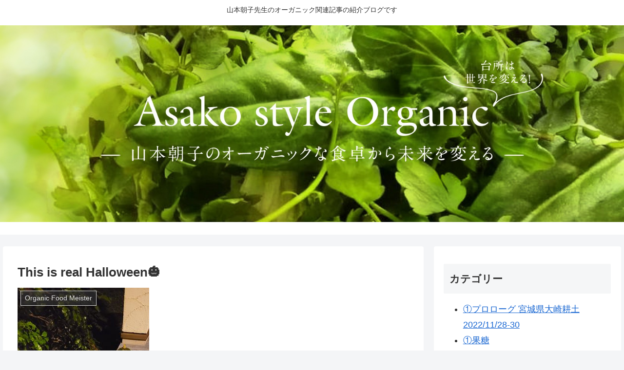

--- FILE ---
content_type: text/html; charset=UTF-8
request_url: https://mymaism.com/this-is-real-halloween%F0%9F%8E%83
body_size: 37881
content:
<!doctype html>
<html dir="ltr" lang="ja" prefix="og: https://ogp.me/ns#">

<head>
<meta charset="utf-8">
<meta http-equiv="X-UA-Compatible" content="IE=edge">
<meta name="viewport" content="width=device-width, initial-scale=1.0, viewport-fit=cover"/>
<meta name="referrer" content="no-referrer-when-downgrade"/>

      
<!-- Global site tag (gtag.js) - Google Analytics -->
<script async src="https://www.googletagmanager.com/gtag/js?id=G-NDT62BHDML"></script>
<script>
  window.dataLayer = window.dataLayer || [];
  function gtag(){dataLayer.push(arguments);}
  gtag('js', new Date());

  gtag('config', 'G-NDT62BHDML');
</script>
<!-- /Global site tag (gtag.js) - Google Analytics -->

      
  <!-- Google Search Console -->
<meta name="google-site-verification" content="ozWFp3i93WFkYnhoeB_2B-j9MGEzFoMU8eFQ5Us0ZbQ" />
<!-- /Google Search Console -->
<!-- preconnect dns-prefetch -->
<link rel="preconnect dns-prefetch" href="//www.googletagmanager.com">
<link rel="preconnect dns-prefetch" href="//www.google-analytics.com">
<link rel="preconnect dns-prefetch" href="//ajax.googleapis.com">
<link rel="preconnect dns-prefetch" href="//cdnjs.cloudflare.com">
<link rel="preconnect dns-prefetch" href="//pagead2.googlesyndication.com">
<link rel="preconnect dns-prefetch" href="//googleads.g.doubleclick.net">
<link rel="preconnect dns-prefetch" href="//tpc.googlesyndication.com">
<link rel="preconnect dns-prefetch" href="//ad.doubleclick.net">
<link rel="preconnect dns-prefetch" href="//www.gstatic.com">
<link rel="preconnect dns-prefetch" href="//cse.google.com">
<link rel="preconnect dns-prefetch" href="//fonts.gstatic.com">
<link rel="preconnect dns-prefetch" href="//fonts.googleapis.com">
<link rel="preconnect dns-prefetch" href="//cms.quantserve.com">
<link rel="preconnect dns-prefetch" href="//secure.gravatar.com">
<link rel="preconnect dns-prefetch" href="//cdn.syndication.twimg.com">
<link rel="preconnect dns-prefetch" href="//cdn.jsdelivr.net">
<link rel="preconnect dns-prefetch" href="//images-fe.ssl-images-amazon.com">
<link rel="preconnect dns-prefetch" href="//completion.amazon.com">
<link rel="preconnect dns-prefetch" href="//m.media-amazon.com">
<link rel="preconnect dns-prefetch" href="//i.moshimo.com">
<link rel="preconnect dns-prefetch" href="//aml.valuecommerce.com">
<link rel="preconnect dns-prefetch" href="//dalc.valuecommerce.com">
<link rel="preconnect dns-prefetch" href="//dalb.valuecommerce.com">
<title>This is real Halloween🎃 - Asako style Organic</title>

		<!-- All in One SEO 4.9.3 - aioseo.com -->
	<meta name="description" content="遅くまでCananでお仕事し、、 玉子配りの共同購入タスク 最後のお宅の玄関先に自家製のカボチャ発見 これは正" />
	<meta name="robots" content="max-image-preview:large" />
	<meta name="author" content="mymaism"/>
	<link rel="canonical" href="https://mymaism.com/this-is-real-halloween%f0%9f%8e%83" />
	<meta name="generator" content="All in One SEO (AIOSEO) 4.9.3" />
		<meta property="og:locale" content="ja_JP" />
		<meta property="og:site_name" content="Asako style Organic - 山本朝子先生のオーガニック関連記事の紹介ブログです" />
		<meta property="og:type" content="article" />
		<meta property="og:title" content="This is real Halloween🎃 - Asako style Organic" />
		<meta property="og:description" content="遅くまでCananでお仕事し、、 玉子配りの共同購入タスク 最後のお宅の玄関先に自家製のカボチャ発見 これは正" />
		<meta property="og:url" content="https://mymaism.com/this-is-real-halloween%f0%9f%8e%83" />
		<meta property="article:published_time" content="2022-09-11T07:26:14+00:00" />
		<meta property="article:modified_time" content="2022-09-11T07:26:14+00:00" />
		<meta property="article:author" content="Mai Nakamura" />
		<meta name="twitter:card" content="summary" />
		<meta name="twitter:title" content="This is real Halloween🎃 - Asako style Organic" />
		<meta name="twitter:description" content="遅くまでCananでお仕事し、、 玉子配りの共同購入タスク 最後のお宅の玄関先に自家製のカボチャ発見 これは正" />
		<script type="application/ld+json" class="aioseo-schema">
			{"@context":"https:\/\/schema.org","@graph":[{"@type":"BlogPosting","@id":"https:\/\/mymaism.com\/this-is-real-halloween%f0%9f%8e%83#blogposting","name":"This is real Halloween\ud83c\udf83 - Asako style Organic","headline":"This is real Halloween\ud83c\udf83","author":{"@id":"https:\/\/mymaism.com\/author\/mymaism#author"},"publisher":{"@id":"https:\/\/mymaism.com\/#organization"},"image":{"@type":"ImageObject","url":"https:\/\/mymaism.com\/wp-content\/uploads\/2022\/09\/306233951_806882153671103_7531219377209754645_n.jpg","width":270,"height":600},"datePublished":"2022-09-11T16:26:14+09:00","dateModified":"2022-09-11T16:26:14+09:00","inLanguage":"ja","mainEntityOfPage":{"@id":"https:\/\/mymaism.com\/this-is-real-halloween%f0%9f%8e%83#webpage"},"isPartOf":{"@id":"https:\/\/mymaism.com\/this-is-real-halloween%f0%9f%8e%83#webpage"},"articleSection":"Organic Food Meister"},{"@type":"BreadcrumbList","@id":"https:\/\/mymaism.com\/this-is-real-halloween%f0%9f%8e%83#breadcrumblist","itemListElement":[{"@type":"ListItem","@id":"https:\/\/mymaism.com#listItem","position":1,"name":"\u30db\u30fc\u30e0","item":"https:\/\/mymaism.com","nextItem":{"@type":"ListItem","@id":"https:\/\/mymaism.com\/category\/organic#listItem","name":"Organic Food Meister"}},{"@type":"ListItem","@id":"https:\/\/mymaism.com\/category\/organic#listItem","position":2,"name":"Organic Food Meister","item":"https:\/\/mymaism.com\/category\/organic","nextItem":{"@type":"ListItem","@id":"https:\/\/mymaism.com\/this-is-real-halloween%f0%9f%8e%83#listItem","name":"This is real Halloween\ud83c\udf83"},"previousItem":{"@type":"ListItem","@id":"https:\/\/mymaism.com#listItem","name":"\u30db\u30fc\u30e0"}},{"@type":"ListItem","@id":"https:\/\/mymaism.com\/this-is-real-halloween%f0%9f%8e%83#listItem","position":3,"name":"This is real Halloween\ud83c\udf83","previousItem":{"@type":"ListItem","@id":"https:\/\/mymaism.com\/category\/organic#listItem","name":"Organic Food Meister"}}]},{"@type":"Organization","@id":"https:\/\/mymaism.com\/#organization","name":"myMaism","description":"\u5c71\u672c\u671d\u5b50\u5148\u751f\u306e\u30aa\u30fc\u30ac\u30cb\u30c3\u30af\u95a2\u9023\u8a18\u4e8b\u306e\u7d39\u4ecb\u30d6\u30ed\u30b0\u3067\u3059","url":"https:\/\/mymaism.com\/"},{"@type":"Person","@id":"https:\/\/mymaism.com\/author\/mymaism#author","url":"https:\/\/mymaism.com\/author\/mymaism","name":"mymaism","image":{"@type":"ImageObject","@id":"https:\/\/mymaism.com\/this-is-real-halloween%f0%9f%8e%83#authorImage","url":"https:\/\/secure.gravatar.com\/avatar\/cccfcf5484bba2e4b8122e76bc946eb272d9ea3aba3c9294ea2d1959c3473f26?s=96&d=mm&r=g","width":96,"height":96,"caption":"mymaism"},"sameAs":["Mai Nakamura"]},{"@type":"WebPage","@id":"https:\/\/mymaism.com\/this-is-real-halloween%f0%9f%8e%83#webpage","url":"https:\/\/mymaism.com\/this-is-real-halloween%f0%9f%8e%83","name":"This is real Halloween\ud83c\udf83 - Asako style Organic","description":"\u9045\u304f\u307e\u3067Canan\u3067\u304a\u4ed5\u4e8b\u3057\u3001\u3001 \u7389\u5b50\u914d\u308a\u306e\u5171\u540c\u8cfc\u5165\u30bf\u30b9\u30af \u6700\u5f8c\u306e\u304a\u5b85\u306e\u7384\u95a2\u5148\u306b\u81ea\u5bb6\u88fd\u306e\u30ab\u30dc\u30c1\u30e3\u767a\u898b \u3053\u308c\u306f\u6b63","inLanguage":"ja","isPartOf":{"@id":"https:\/\/mymaism.com\/#website"},"breadcrumb":{"@id":"https:\/\/mymaism.com\/this-is-real-halloween%f0%9f%8e%83#breadcrumblist"},"author":{"@id":"https:\/\/mymaism.com\/author\/mymaism#author"},"creator":{"@id":"https:\/\/mymaism.com\/author\/mymaism#author"},"image":{"@type":"ImageObject","url":"https:\/\/mymaism.com\/wp-content\/uploads\/2022\/09\/306233951_806882153671103_7531219377209754645_n.jpg","@id":"https:\/\/mymaism.com\/this-is-real-halloween%f0%9f%8e%83\/#mainImage","width":270,"height":600},"primaryImageOfPage":{"@id":"https:\/\/mymaism.com\/this-is-real-halloween%f0%9f%8e%83#mainImage"},"datePublished":"2022-09-11T16:26:14+09:00","dateModified":"2022-09-11T16:26:14+09:00"},{"@type":"WebSite","@id":"https:\/\/mymaism.com\/#website","url":"https:\/\/mymaism.com\/","name":"Asako style Organic","description":"\u5c71\u672c\u671d\u5b50\u5148\u751f\u306e\u30aa\u30fc\u30ac\u30cb\u30c3\u30af\u95a2\u9023\u8a18\u4e8b\u306e\u7d39\u4ecb\u30d6\u30ed\u30b0\u3067\u3059","inLanguage":"ja","publisher":{"@id":"https:\/\/mymaism.com\/#organization"}}]}
		</script>
		<!-- All in One SEO -->


<!-- OGP -->
<meta property="og:type" content="article">
<meta property="og:description" content="遅くまでCananでお仕事し、、玉子配りの共同購入タスク最後のお宅の玄関先に自家製のカボチャ発見これは正真正銘ハロウィンだ！思わずパチリ、をご容赦、ご容赦">
<meta property="og:title" content="This is real Halloween🎃">
<meta property="og:url" content="https://mymaism.com/this-is-real-halloween%f0%9f%8e%83">
<meta property="og:image" content="https://mymaism.com/wp-content/uploads/2022/09/306233951_806882153671103_7531219377209754645_n.jpg">
<meta property="og:site_name" content="Asako style Organic">
<meta property="og:locale" content="ja_JP">
<meta property="article:published_time" content="2022-09-11T16:26:14+09:00" />
<meta property="article:modified_time" content="2022-09-11T16:26:14+09:00" />
<meta property="article:section" content="Organic Food Meister">
<!-- /OGP -->

<!-- Twitter Card -->
<meta name="twitter:card" content="summary_large_image">
<meta property="twitter:description" content="遅くまでCananでお仕事し、、玉子配りの共同購入タスク最後のお宅の玄関先に自家製のカボチャ発見これは正真正銘ハロウィンだ！思わずパチリ、をご容赦、ご容赦">
<meta property="twitter:title" content="This is real Halloween🎃">
<meta property="twitter:url" content="https://mymaism.com/this-is-real-halloween%f0%9f%8e%83">
<meta name="twitter:image" content="https://mymaism.com/wp-content/uploads/2022/09/306233951_806882153671103_7531219377209754645_n.jpg">
<meta name="twitter:domain" content="mymaism.com">
<!-- /Twitter Card -->
<link rel='dns-prefetch' href='//ajax.googleapis.com' />
<link rel='dns-prefetch' href='//cdnjs.cloudflare.com' />
<link rel='dns-prefetch' href='//www.google.com' />
<link rel='dns-prefetch' href='//stats.wp.com' />
<link rel="alternate" type="application/rss+xml" title="Asako style Organic &raquo; フィード" href="https://mymaism.com/feed" />
<link rel="alternate" type="application/rss+xml" title="Asako style Organic &raquo; コメントフィード" href="https://mymaism.com/comments/feed" />
<link rel="alternate" type="application/rss+xml" title="Asako style Organic &raquo; This is real Halloween🎃 のコメントのフィード" href="https://mymaism.com/this-is-real-halloween%f0%9f%8e%83/feed" />
<style id='wp-img-auto-sizes-contain-inline-css'>
img:is([sizes=auto i],[sizes^="auto," i]){contain-intrinsic-size:3000px 1500px}
/*# sourceURL=wp-img-auto-sizes-contain-inline-css */
</style>
<link rel='stylesheet' id='cocoon-style-css' href='https://mymaism.com/wp-content/themes/cocoon/style.css?ver=6.9&#038;fver=20210307103250' media='all' />
<style id='cocoon-style-inline-css'>
.main{width:860px}.sidebar{width:376px}@media screen and (max-width:1280px){.wrap{width:auto}.main,.sidebar,.sidebar-left .main,.sidebar-left .sidebar{margin:0 .5%}.main{width:67.4%}.sidebar{padding:1.5%;width:30%}.entry-card-thumb{width:38%}.entry-card-content{margin-left:40%}}body::after{content:url(https://mymaism.com/wp-content/themes/cocoon/lib/analytics/access.php?post_id=2294&post_type=post);visibility:hidden;position:absolute;bottom:0;right:0;width:1px;height:1px;overflow:hidden;display:inline!important}.toc-checkbox{display:none}.toc-content{visibility:hidden;height:0;opacity:.2;transition:all .5s ease-out}.toc-checkbox:checked~.toc-content{visibility:visible;padding-top:.6em;height:100%;opacity:1}.toc-title::after{content:'[開く]';margin-left:.5em;cursor:pointer;font-size:.8em}.toc-title:hover::after{text-decoration:underline}.toc-checkbox:checked+.toc-title::after{content:'[閉じる]'}#respond{display:none}.entry-content>*,.demo .entry-content p{line-height:1.8}.article p,.demo .entry-content p,.article dl,.article ul,.article ol,.article blockquote,.article pre,.article table,.article .author-box,.article .blogcard-wrap,.article .login-user-only,.article .information-box,.article .question-box,.article .alert-box,.article .information,.article .question,.article .alert,.article .memo-box,.article .comment-box,.article .common-icon-box,.article .blank-box,.article .button-block,.article .micro-bottom,.article .caption-box,.article .tab-caption-box,.article .label-box,.article .toggle-wrap,.article .wp-block-image,.booklink-box,.article .kaerebalink-box,.article .tomarebalink-box,.article .product-item-box,.article .speech-wrap,.article .toc,.article .column-wrap,.article .new-entry-cards,.article .popular-entry-cards,.article .navi-entry-cards,.article .box-menus,.article .ranking-item,.article .wp-block-categories,.article .wp-block-archives,.article .wp-block-archives-dropdown,.article .wp-block-calendar,.article .rss-entry-cards,.article .ad-area,.article .wp-block-gallery,.article .wp-block-audio,.article .wp-block-cover,.article .wp-block-file,.article .wp-block-media-text,.article .wp-block-video,.article .wp-block-buttons,.article .wp-block-columns,.article .wp-block-separator,.article .components-placeholder,.article .wp-block-search,.article .wp-block-social-links,.article .timeline-box,.article .blogcard-type,.article .btn-wrap,.article .btn-wrap a,.article .block-box,.article .wp-block-embed,.article .wp-block-group,.article .wp-block-table,.article .scrollable-table,.article .wp-block-separator,[data-type="core/freeform"]{margin-bottom:1.8em}.article h2,.article h3,.article h4,.article h5,.article h6{margin-bottom:18px}@media screen and (max-width:480px){.page-body,.menu-content{font-size:16px}.article h2,.article h3,.article h4,.article h5,.article h6{margin-bottom:16px}}@media screen and (max-width:781px){.wp-block-column{margin-bottom:1.8em}}@media screen and (max-width:599px){.column-wrap>div{margin-bottom:1.8em}}.article h2,.article h3,.article h4,.article h5,.article h6{margin-top:2.4em}.article .micro-top{margin-bottom:.36em}.article .micro-bottom{margin-top:-1.62em}.article .micro-balloon{margin-bottom:.9em}.article .micro-bottom.micro-balloon{margin-top:-1.26em}.blank-box.bb-key-color{border-color:#19448e}.iic-key-color li::before{color:#19448e}.blank-box.bb-tab.bb-key-color::before{background-color:#19448e}.tb-key-color .toggle-button{border:1px solid #19448e;background:#19448e;color:#fff}.tb-key-color .toggle-button::before{color:#ccc}.tb-key-color .toggle-checkbox:checked~.toggle-content{border-color:#19448e}.cb-key-color.caption-box{border-color:#19448e}.cb-key-color .caption-box-label{background-color:#19448e;color:#fff}.tcb-key-color .tab-caption-box-label{background-color:#19448e;color:#fff}.tcb-key-color .tab-caption-box-content{border-color:#19448e}.lb-key-color .label-box-content{border-color:#19448e}.mc-key-color{background-color:#19448e;color:#fff;border:0}.mc-key-color.micro-bottom::after{border-bottom-color:#19448e;border-top-color:transparent}.mc-key-color::before{border-top-color:transparent;border-bottom-color:transparent}.mc-key-color::after{border-top-color:#19448e}.btn-key-color,.btn-wrap.btn-wrap-key-color>a{background-color:#19448e}.has-text-color.has-key-color-color{color:#19448e}.has-background.has-key-color-background-color{background-color:#19448e}.article.page-body,body#tinymce.wp-editor{background-color:#fff}.article.page-body,.editor-post-title__block .editor-post-title__input,body#tinymce.wp-editor{color:#333}.body .has-key-color-background-color{background-color:#19448e}.body .has-key-color-color{color:#19448e}.body .has-key-color-border-color{border-color:#19448e}.btn-wrap.has-key-color-background-color>a{background-color:#19448e}.btn-wrap.has-key-color-color>a{color:#19448e}.btn-wrap.has-key-color-border-color>a{border-color:#19448e}.bb-tab.has-key-color-border-color .bb-label{background-color:#19448e}.toggle-wrap.has-key-color-border-color .toggle-button{background-color:#19448e}.toggle-wrap.has-key-color-border-color .toggle-button,.toggle-wrap.has-key-color-border-color .toggle-content{border-color:#19448e}.iconlist-box.has-key-color-icon-color li::before{color:#19448e}.micro-balloon.has-key-color-background-color{background-color:#19448e;border-color:transparent}.micro-balloon.has-key-color-background-color.micro-bottom::after{border-bottom-color:#19448e;border-top-color:transparent}.micro-balloon.has-key-color-background-color::before{border-top-color:transparent;border-bottom-color:transparent}.micro-balloon.has-key-color-background-color::after{border-top-color:#19448e}.micro-balloon.has-border-color.has-key-color-border-color{border-color:#19448e}.micro-balloon.micro-top.has-key-color-border-color::before{border-top-color:#19448e}.micro-balloon.micro-bottom.has-key-color-border-color::before{border-bottom-color:#19448e}.caption-box.has-key-color-border-color .box-label{background-color:#19448e}.tab-caption-box.has-key-color-border-color .box-label{background-color:#19448e}.tab-caption-box.has-key-color-border-color .box-content{border-color:#19448e}.tab-caption-box.has-key-color-background-color .box-content{background-color:#19448e}.label-box.has-key-color-border-color .box-content{border-color:#19448e}.label-box.has-key-color-background-color .box-content{background-color:#19448e}.sbp-l .speech-balloon.has-key-color-border-color::before{border-right-color:#19448e}.sbp-r .speech-balloon.has-key-color-border-color::before{border-left-color:#19448e}.sbp-l .speech-balloon.has-key-color-background-color::after{border-right-color:#19448e}.sbp-r .speech-balloon.has-key-color-background-color::after{border-left-color:#19448e}.sbs-line.sbp-r .speech-balloon.has-key-color-background-color{background-color:#19448e}.sbs-line.sbp-r .speech-balloon.has-key-color-border-color{border-color:#19448e}.speech-wrap.sbs-think .speech-balloon.has-key-color-border-color::before,.speech-wrap.sbs-think .speech-balloon.has-key-color-border-color::after{border-color:#19448e}.sbs-think .speech-balloon.has-key-color-background-color::before,.sbs-think .speech-balloon.has-key-color-background-color::after{background-color:#19448e}.timeline-box.has-key-color-point-color .timeline-item::before{background-color:#19448e}.body .has-red-background-color{background-color:#e60033}.body .has-red-color{color:#e60033}.body .has-red-border-color{border-color:#e60033}.btn-wrap.has-red-background-color>a{background-color:#e60033}.btn-wrap.has-red-color>a{color:#e60033}.btn-wrap.has-red-border-color>a{border-color:#e60033}.bb-tab.has-red-border-color .bb-label{background-color:#e60033}.toggle-wrap.has-red-border-color .toggle-button{background-color:#e60033}.toggle-wrap.has-red-border-color .toggle-button,.toggle-wrap.has-red-border-color .toggle-content{border-color:#e60033}.iconlist-box.has-red-icon-color li::before{color:#e60033}.micro-balloon.has-red-background-color{background-color:#e60033;border-color:transparent}.micro-balloon.has-red-background-color.micro-bottom::after{border-bottom-color:#e60033;border-top-color:transparent}.micro-balloon.has-red-background-color::before{border-top-color:transparent;border-bottom-color:transparent}.micro-balloon.has-red-background-color::after{border-top-color:#e60033}.micro-balloon.has-border-color.has-red-border-color{border-color:#e60033}.micro-balloon.micro-top.has-red-border-color::before{border-top-color:#e60033}.micro-balloon.micro-bottom.has-red-border-color::before{border-bottom-color:#e60033}.caption-box.has-red-border-color .box-label{background-color:#e60033}.tab-caption-box.has-red-border-color .box-label{background-color:#e60033}.tab-caption-box.has-red-border-color .box-content{border-color:#e60033}.tab-caption-box.has-red-background-color .box-content{background-color:#e60033}.label-box.has-red-border-color .box-content{border-color:#e60033}.label-box.has-red-background-color .box-content{background-color:#e60033}.sbp-l .speech-balloon.has-red-border-color::before{border-right-color:#e60033}.sbp-r .speech-balloon.has-red-border-color::before{border-left-color:#e60033}.sbp-l .speech-balloon.has-red-background-color::after{border-right-color:#e60033}.sbp-r .speech-balloon.has-red-background-color::after{border-left-color:#e60033}.sbs-line.sbp-r .speech-balloon.has-red-background-color{background-color:#e60033}.sbs-line.sbp-r .speech-balloon.has-red-border-color{border-color:#e60033}.speech-wrap.sbs-think .speech-balloon.has-red-border-color::before,.speech-wrap.sbs-think .speech-balloon.has-red-border-color::after{border-color:#e60033}.sbs-think .speech-balloon.has-red-background-color::before,.sbs-think .speech-balloon.has-red-background-color::after{background-color:#e60033}.timeline-box.has-red-point-color .timeline-item::before{background-color:#e60033}.body .has-pink-background-color{background-color:#e95295}.body .has-pink-color{color:#e95295}.body .has-pink-border-color{border-color:#e95295}.btn-wrap.has-pink-background-color>a{background-color:#e95295}.btn-wrap.has-pink-color>a{color:#e95295}.btn-wrap.has-pink-border-color>a{border-color:#e95295}.bb-tab.has-pink-border-color .bb-label{background-color:#e95295}.toggle-wrap.has-pink-border-color .toggle-button{background-color:#e95295}.toggle-wrap.has-pink-border-color .toggle-button,.toggle-wrap.has-pink-border-color .toggle-content{border-color:#e95295}.iconlist-box.has-pink-icon-color li::before{color:#e95295}.micro-balloon.has-pink-background-color{background-color:#e95295;border-color:transparent}.micro-balloon.has-pink-background-color.micro-bottom::after{border-bottom-color:#e95295;border-top-color:transparent}.micro-balloon.has-pink-background-color::before{border-top-color:transparent;border-bottom-color:transparent}.micro-balloon.has-pink-background-color::after{border-top-color:#e95295}.micro-balloon.has-border-color.has-pink-border-color{border-color:#e95295}.micro-balloon.micro-top.has-pink-border-color::before{border-top-color:#e95295}.micro-balloon.micro-bottom.has-pink-border-color::before{border-bottom-color:#e95295}.caption-box.has-pink-border-color .box-label{background-color:#e95295}.tab-caption-box.has-pink-border-color .box-label{background-color:#e95295}.tab-caption-box.has-pink-border-color .box-content{border-color:#e95295}.tab-caption-box.has-pink-background-color .box-content{background-color:#e95295}.label-box.has-pink-border-color .box-content{border-color:#e95295}.label-box.has-pink-background-color .box-content{background-color:#e95295}.sbp-l .speech-balloon.has-pink-border-color::before{border-right-color:#e95295}.sbp-r .speech-balloon.has-pink-border-color::before{border-left-color:#e95295}.sbp-l .speech-balloon.has-pink-background-color::after{border-right-color:#e95295}.sbp-r .speech-balloon.has-pink-background-color::after{border-left-color:#e95295}.sbs-line.sbp-r .speech-balloon.has-pink-background-color{background-color:#e95295}.sbs-line.sbp-r .speech-balloon.has-pink-border-color{border-color:#e95295}.speech-wrap.sbs-think .speech-balloon.has-pink-border-color::before,.speech-wrap.sbs-think .speech-balloon.has-pink-border-color::after{border-color:#e95295}.sbs-think .speech-balloon.has-pink-background-color::before,.sbs-think .speech-balloon.has-pink-background-color::after{background-color:#e95295}.timeline-box.has-pink-point-color .timeline-item::before{background-color:#e95295}.body .has-purple-background-color{background-color:#884898}.body .has-purple-color{color:#884898}.body .has-purple-border-color{border-color:#884898}.btn-wrap.has-purple-background-color>a{background-color:#884898}.btn-wrap.has-purple-color>a{color:#884898}.btn-wrap.has-purple-border-color>a{border-color:#884898}.bb-tab.has-purple-border-color .bb-label{background-color:#884898}.toggle-wrap.has-purple-border-color .toggle-button{background-color:#884898}.toggle-wrap.has-purple-border-color .toggle-button,.toggle-wrap.has-purple-border-color .toggle-content{border-color:#884898}.iconlist-box.has-purple-icon-color li::before{color:#884898}.micro-balloon.has-purple-background-color{background-color:#884898;border-color:transparent}.micro-balloon.has-purple-background-color.micro-bottom::after{border-bottom-color:#884898;border-top-color:transparent}.micro-balloon.has-purple-background-color::before{border-top-color:transparent;border-bottom-color:transparent}.micro-balloon.has-purple-background-color::after{border-top-color:#884898}.micro-balloon.has-border-color.has-purple-border-color{border-color:#884898}.micro-balloon.micro-top.has-purple-border-color::before{border-top-color:#884898}.micro-balloon.micro-bottom.has-purple-border-color::before{border-bottom-color:#884898}.caption-box.has-purple-border-color .box-label{background-color:#884898}.tab-caption-box.has-purple-border-color .box-label{background-color:#884898}.tab-caption-box.has-purple-border-color .box-content{border-color:#884898}.tab-caption-box.has-purple-background-color .box-content{background-color:#884898}.label-box.has-purple-border-color .box-content{border-color:#884898}.label-box.has-purple-background-color .box-content{background-color:#884898}.sbp-l .speech-balloon.has-purple-border-color::before{border-right-color:#884898}.sbp-r .speech-balloon.has-purple-border-color::before{border-left-color:#884898}.sbp-l .speech-balloon.has-purple-background-color::after{border-right-color:#884898}.sbp-r .speech-balloon.has-purple-background-color::after{border-left-color:#884898}.sbs-line.sbp-r .speech-balloon.has-purple-background-color{background-color:#884898}.sbs-line.sbp-r .speech-balloon.has-purple-border-color{border-color:#884898}.speech-wrap.sbs-think .speech-balloon.has-purple-border-color::before,.speech-wrap.sbs-think .speech-balloon.has-purple-border-color::after{border-color:#884898}.sbs-think .speech-balloon.has-purple-background-color::before,.sbs-think .speech-balloon.has-purple-background-color::after{background-color:#884898}.timeline-box.has-purple-point-color .timeline-item::before{background-color:#884898}.body .has-deep-background-color{background-color:#55295b}.body .has-deep-color{color:#55295b}.body .has-deep-border-color{border-color:#55295b}.btn-wrap.has-deep-background-color>a{background-color:#55295b}.btn-wrap.has-deep-color>a{color:#55295b}.btn-wrap.has-deep-border-color>a{border-color:#55295b}.bb-tab.has-deep-border-color .bb-label{background-color:#55295b}.toggle-wrap.has-deep-border-color .toggle-button{background-color:#55295b}.toggle-wrap.has-deep-border-color .toggle-button,.toggle-wrap.has-deep-border-color .toggle-content{border-color:#55295b}.iconlist-box.has-deep-icon-color li::before{color:#55295b}.micro-balloon.has-deep-background-color{background-color:#55295b;border-color:transparent}.micro-balloon.has-deep-background-color.micro-bottom::after{border-bottom-color:#55295b;border-top-color:transparent}.micro-balloon.has-deep-background-color::before{border-top-color:transparent;border-bottom-color:transparent}.micro-balloon.has-deep-background-color::after{border-top-color:#55295b}.micro-balloon.has-border-color.has-deep-border-color{border-color:#55295b}.micro-balloon.micro-top.has-deep-border-color::before{border-top-color:#55295b}.micro-balloon.micro-bottom.has-deep-border-color::before{border-bottom-color:#55295b}.caption-box.has-deep-border-color .box-label{background-color:#55295b}.tab-caption-box.has-deep-border-color .box-label{background-color:#55295b}.tab-caption-box.has-deep-border-color .box-content{border-color:#55295b}.tab-caption-box.has-deep-background-color .box-content{background-color:#55295b}.label-box.has-deep-border-color .box-content{border-color:#55295b}.label-box.has-deep-background-color .box-content{background-color:#55295b}.sbp-l .speech-balloon.has-deep-border-color::before{border-right-color:#55295b}.sbp-r .speech-balloon.has-deep-border-color::before{border-left-color:#55295b}.sbp-l .speech-balloon.has-deep-background-color::after{border-right-color:#55295b}.sbp-r .speech-balloon.has-deep-background-color::after{border-left-color:#55295b}.sbs-line.sbp-r .speech-balloon.has-deep-background-color{background-color:#55295b}.sbs-line.sbp-r .speech-balloon.has-deep-border-color{border-color:#55295b}.speech-wrap.sbs-think .speech-balloon.has-deep-border-color::before,.speech-wrap.sbs-think .speech-balloon.has-deep-border-color::after{border-color:#55295b}.sbs-think .speech-balloon.has-deep-background-color::before,.sbs-think .speech-balloon.has-deep-background-color::after{background-color:#55295b}.timeline-box.has-deep-point-color .timeline-item::before{background-color:#55295b}.body .has-indigo-background-color{background-color:#1e50a2}.body .has-indigo-color{color:#1e50a2}.body .has-indigo-border-color{border-color:#1e50a2}.btn-wrap.has-indigo-background-color>a{background-color:#1e50a2}.btn-wrap.has-indigo-color>a{color:#1e50a2}.btn-wrap.has-indigo-border-color>a{border-color:#1e50a2}.bb-tab.has-indigo-border-color .bb-label{background-color:#1e50a2}.toggle-wrap.has-indigo-border-color .toggle-button{background-color:#1e50a2}.toggle-wrap.has-indigo-border-color .toggle-button,.toggle-wrap.has-indigo-border-color .toggle-content{border-color:#1e50a2}.iconlist-box.has-indigo-icon-color li::before{color:#1e50a2}.micro-balloon.has-indigo-background-color{background-color:#1e50a2;border-color:transparent}.micro-balloon.has-indigo-background-color.micro-bottom::after{border-bottom-color:#1e50a2;border-top-color:transparent}.micro-balloon.has-indigo-background-color::before{border-top-color:transparent;border-bottom-color:transparent}.micro-balloon.has-indigo-background-color::after{border-top-color:#1e50a2}.micro-balloon.has-border-color.has-indigo-border-color{border-color:#1e50a2}.micro-balloon.micro-top.has-indigo-border-color::before{border-top-color:#1e50a2}.micro-balloon.micro-bottom.has-indigo-border-color::before{border-bottom-color:#1e50a2}.caption-box.has-indigo-border-color .box-label{background-color:#1e50a2}.tab-caption-box.has-indigo-border-color .box-label{background-color:#1e50a2}.tab-caption-box.has-indigo-border-color .box-content{border-color:#1e50a2}.tab-caption-box.has-indigo-background-color .box-content{background-color:#1e50a2}.label-box.has-indigo-border-color .box-content{border-color:#1e50a2}.label-box.has-indigo-background-color .box-content{background-color:#1e50a2}.sbp-l .speech-balloon.has-indigo-border-color::before{border-right-color:#1e50a2}.sbp-r .speech-balloon.has-indigo-border-color::before{border-left-color:#1e50a2}.sbp-l .speech-balloon.has-indigo-background-color::after{border-right-color:#1e50a2}.sbp-r .speech-balloon.has-indigo-background-color::after{border-left-color:#1e50a2}.sbs-line.sbp-r .speech-balloon.has-indigo-background-color{background-color:#1e50a2}.sbs-line.sbp-r .speech-balloon.has-indigo-border-color{border-color:#1e50a2}.speech-wrap.sbs-think .speech-balloon.has-indigo-border-color::before,.speech-wrap.sbs-think .speech-balloon.has-indigo-border-color::after{border-color:#1e50a2}.sbs-think .speech-balloon.has-indigo-background-color::before,.sbs-think .speech-balloon.has-indigo-background-color::after{background-color:#1e50a2}.timeline-box.has-indigo-point-color .timeline-item::before{background-color:#1e50a2}.body .has-blue-background-color{background-color:#0095d9}.body .has-blue-color{color:#0095d9}.body .has-blue-border-color{border-color:#0095d9}.btn-wrap.has-blue-background-color>a{background-color:#0095d9}.btn-wrap.has-blue-color>a{color:#0095d9}.btn-wrap.has-blue-border-color>a{border-color:#0095d9}.bb-tab.has-blue-border-color .bb-label{background-color:#0095d9}.toggle-wrap.has-blue-border-color .toggle-button{background-color:#0095d9}.toggle-wrap.has-blue-border-color .toggle-button,.toggle-wrap.has-blue-border-color .toggle-content{border-color:#0095d9}.iconlist-box.has-blue-icon-color li::before{color:#0095d9}.micro-balloon.has-blue-background-color{background-color:#0095d9;border-color:transparent}.micro-balloon.has-blue-background-color.micro-bottom::after{border-bottom-color:#0095d9;border-top-color:transparent}.micro-balloon.has-blue-background-color::before{border-top-color:transparent;border-bottom-color:transparent}.micro-balloon.has-blue-background-color::after{border-top-color:#0095d9}.micro-balloon.has-border-color.has-blue-border-color{border-color:#0095d9}.micro-balloon.micro-top.has-blue-border-color::before{border-top-color:#0095d9}.micro-balloon.micro-bottom.has-blue-border-color::before{border-bottom-color:#0095d9}.caption-box.has-blue-border-color .box-label{background-color:#0095d9}.tab-caption-box.has-blue-border-color .box-label{background-color:#0095d9}.tab-caption-box.has-blue-border-color .box-content{border-color:#0095d9}.tab-caption-box.has-blue-background-color .box-content{background-color:#0095d9}.label-box.has-blue-border-color .box-content{border-color:#0095d9}.label-box.has-blue-background-color .box-content{background-color:#0095d9}.sbp-l .speech-balloon.has-blue-border-color::before{border-right-color:#0095d9}.sbp-r .speech-balloon.has-blue-border-color::before{border-left-color:#0095d9}.sbp-l .speech-balloon.has-blue-background-color::after{border-right-color:#0095d9}.sbp-r .speech-balloon.has-blue-background-color::after{border-left-color:#0095d9}.sbs-line.sbp-r .speech-balloon.has-blue-background-color{background-color:#0095d9}.sbs-line.sbp-r .speech-balloon.has-blue-border-color{border-color:#0095d9}.speech-wrap.sbs-think .speech-balloon.has-blue-border-color::before,.speech-wrap.sbs-think .speech-balloon.has-blue-border-color::after{border-color:#0095d9}.sbs-think .speech-balloon.has-blue-background-color::before,.sbs-think .speech-balloon.has-blue-background-color::after{background-color:#0095d9}.timeline-box.has-blue-point-color .timeline-item::before{background-color:#0095d9}.body .has-light-blue-background-color{background-color:#2ca9e1}.body .has-light-blue-color{color:#2ca9e1}.body .has-light-blue-border-color{border-color:#2ca9e1}.btn-wrap.has-light-blue-background-color>a{background-color:#2ca9e1}.btn-wrap.has-light-blue-color>a{color:#2ca9e1}.btn-wrap.has-light-blue-border-color>a{border-color:#2ca9e1}.bb-tab.has-light-blue-border-color .bb-label{background-color:#2ca9e1}.toggle-wrap.has-light-blue-border-color .toggle-button{background-color:#2ca9e1}.toggle-wrap.has-light-blue-border-color .toggle-button,.toggle-wrap.has-light-blue-border-color .toggle-content{border-color:#2ca9e1}.iconlist-box.has-light-blue-icon-color li::before{color:#2ca9e1}.micro-balloon.has-light-blue-background-color{background-color:#2ca9e1;border-color:transparent}.micro-balloon.has-light-blue-background-color.micro-bottom::after{border-bottom-color:#2ca9e1;border-top-color:transparent}.micro-balloon.has-light-blue-background-color::before{border-top-color:transparent;border-bottom-color:transparent}.micro-balloon.has-light-blue-background-color::after{border-top-color:#2ca9e1}.micro-balloon.has-border-color.has-light-blue-border-color{border-color:#2ca9e1}.micro-balloon.micro-top.has-light-blue-border-color::before{border-top-color:#2ca9e1}.micro-balloon.micro-bottom.has-light-blue-border-color::before{border-bottom-color:#2ca9e1}.caption-box.has-light-blue-border-color .box-label{background-color:#2ca9e1}.tab-caption-box.has-light-blue-border-color .box-label{background-color:#2ca9e1}.tab-caption-box.has-light-blue-border-color .box-content{border-color:#2ca9e1}.tab-caption-box.has-light-blue-background-color .box-content{background-color:#2ca9e1}.label-box.has-light-blue-border-color .box-content{border-color:#2ca9e1}.label-box.has-light-blue-background-color .box-content{background-color:#2ca9e1}.sbp-l .speech-balloon.has-light-blue-border-color::before{border-right-color:#2ca9e1}.sbp-r .speech-balloon.has-light-blue-border-color::before{border-left-color:#2ca9e1}.sbp-l .speech-balloon.has-light-blue-background-color::after{border-right-color:#2ca9e1}.sbp-r .speech-balloon.has-light-blue-background-color::after{border-left-color:#2ca9e1}.sbs-line.sbp-r .speech-balloon.has-light-blue-background-color{background-color:#2ca9e1}.sbs-line.sbp-r .speech-balloon.has-light-blue-border-color{border-color:#2ca9e1}.speech-wrap.sbs-think .speech-balloon.has-light-blue-border-color::before,.speech-wrap.sbs-think .speech-balloon.has-light-blue-border-color::after{border-color:#2ca9e1}.sbs-think .speech-balloon.has-light-blue-background-color::before,.sbs-think .speech-balloon.has-light-blue-background-color::after{background-color:#2ca9e1}.timeline-box.has-light-blue-point-color .timeline-item::before{background-color:#2ca9e1}.body .has-cyan-background-color{background-color:#00a3af}.body .has-cyan-color{color:#00a3af}.body .has-cyan-border-color{border-color:#00a3af}.btn-wrap.has-cyan-background-color>a{background-color:#00a3af}.btn-wrap.has-cyan-color>a{color:#00a3af}.btn-wrap.has-cyan-border-color>a{border-color:#00a3af}.bb-tab.has-cyan-border-color .bb-label{background-color:#00a3af}.toggle-wrap.has-cyan-border-color .toggle-button{background-color:#00a3af}.toggle-wrap.has-cyan-border-color .toggle-button,.toggle-wrap.has-cyan-border-color .toggle-content{border-color:#00a3af}.iconlist-box.has-cyan-icon-color li::before{color:#00a3af}.micro-balloon.has-cyan-background-color{background-color:#00a3af;border-color:transparent}.micro-balloon.has-cyan-background-color.micro-bottom::after{border-bottom-color:#00a3af;border-top-color:transparent}.micro-balloon.has-cyan-background-color::before{border-top-color:transparent;border-bottom-color:transparent}.micro-balloon.has-cyan-background-color::after{border-top-color:#00a3af}.micro-balloon.has-border-color.has-cyan-border-color{border-color:#00a3af}.micro-balloon.micro-top.has-cyan-border-color::before{border-top-color:#00a3af}.micro-balloon.micro-bottom.has-cyan-border-color::before{border-bottom-color:#00a3af}.caption-box.has-cyan-border-color .box-label{background-color:#00a3af}.tab-caption-box.has-cyan-border-color .box-label{background-color:#00a3af}.tab-caption-box.has-cyan-border-color .box-content{border-color:#00a3af}.tab-caption-box.has-cyan-background-color .box-content{background-color:#00a3af}.label-box.has-cyan-border-color .box-content{border-color:#00a3af}.label-box.has-cyan-background-color .box-content{background-color:#00a3af}.sbp-l .speech-balloon.has-cyan-border-color::before{border-right-color:#00a3af}.sbp-r .speech-balloon.has-cyan-border-color::before{border-left-color:#00a3af}.sbp-l .speech-balloon.has-cyan-background-color::after{border-right-color:#00a3af}.sbp-r .speech-balloon.has-cyan-background-color::after{border-left-color:#00a3af}.sbs-line.sbp-r .speech-balloon.has-cyan-background-color{background-color:#00a3af}.sbs-line.sbp-r .speech-balloon.has-cyan-border-color{border-color:#00a3af}.speech-wrap.sbs-think .speech-balloon.has-cyan-border-color::before,.speech-wrap.sbs-think .speech-balloon.has-cyan-border-color::after{border-color:#00a3af}.sbs-think .speech-balloon.has-cyan-background-color::before,.sbs-think .speech-balloon.has-cyan-background-color::after{background-color:#00a3af}.timeline-box.has-cyan-point-color .timeline-item::before{background-color:#00a3af}.body .has-teal-background-color{background-color:#007b43}.body .has-teal-color{color:#007b43}.body .has-teal-border-color{border-color:#007b43}.btn-wrap.has-teal-background-color>a{background-color:#007b43}.btn-wrap.has-teal-color>a{color:#007b43}.btn-wrap.has-teal-border-color>a{border-color:#007b43}.bb-tab.has-teal-border-color .bb-label{background-color:#007b43}.toggle-wrap.has-teal-border-color .toggle-button{background-color:#007b43}.toggle-wrap.has-teal-border-color .toggle-button,.toggle-wrap.has-teal-border-color .toggle-content{border-color:#007b43}.iconlist-box.has-teal-icon-color li::before{color:#007b43}.micro-balloon.has-teal-background-color{background-color:#007b43;border-color:transparent}.micro-balloon.has-teal-background-color.micro-bottom::after{border-bottom-color:#007b43;border-top-color:transparent}.micro-balloon.has-teal-background-color::before{border-top-color:transparent;border-bottom-color:transparent}.micro-balloon.has-teal-background-color::after{border-top-color:#007b43}.micro-balloon.has-border-color.has-teal-border-color{border-color:#007b43}.micro-balloon.micro-top.has-teal-border-color::before{border-top-color:#007b43}.micro-balloon.micro-bottom.has-teal-border-color::before{border-bottom-color:#007b43}.caption-box.has-teal-border-color .box-label{background-color:#007b43}.tab-caption-box.has-teal-border-color .box-label{background-color:#007b43}.tab-caption-box.has-teal-border-color .box-content{border-color:#007b43}.tab-caption-box.has-teal-background-color .box-content{background-color:#007b43}.label-box.has-teal-border-color .box-content{border-color:#007b43}.label-box.has-teal-background-color .box-content{background-color:#007b43}.sbp-l .speech-balloon.has-teal-border-color::before{border-right-color:#007b43}.sbp-r .speech-balloon.has-teal-border-color::before{border-left-color:#007b43}.sbp-l .speech-balloon.has-teal-background-color::after{border-right-color:#007b43}.sbp-r .speech-balloon.has-teal-background-color::after{border-left-color:#007b43}.sbs-line.sbp-r .speech-balloon.has-teal-background-color{background-color:#007b43}.sbs-line.sbp-r .speech-balloon.has-teal-border-color{border-color:#007b43}.speech-wrap.sbs-think .speech-balloon.has-teal-border-color::before,.speech-wrap.sbs-think .speech-balloon.has-teal-border-color::after{border-color:#007b43}.sbs-think .speech-balloon.has-teal-background-color::before,.sbs-think .speech-balloon.has-teal-background-color::after{background-color:#007b43}.timeline-box.has-teal-point-color .timeline-item::before{background-color:#007b43}.body .has-green-background-color{background-color:#3eb370}.body .has-green-color{color:#3eb370}.body .has-green-border-color{border-color:#3eb370}.btn-wrap.has-green-background-color>a{background-color:#3eb370}.btn-wrap.has-green-color>a{color:#3eb370}.btn-wrap.has-green-border-color>a{border-color:#3eb370}.bb-tab.has-green-border-color .bb-label{background-color:#3eb370}.toggle-wrap.has-green-border-color .toggle-button{background-color:#3eb370}.toggle-wrap.has-green-border-color .toggle-button,.toggle-wrap.has-green-border-color .toggle-content{border-color:#3eb370}.iconlist-box.has-green-icon-color li::before{color:#3eb370}.micro-balloon.has-green-background-color{background-color:#3eb370;border-color:transparent}.micro-balloon.has-green-background-color.micro-bottom::after{border-bottom-color:#3eb370;border-top-color:transparent}.micro-balloon.has-green-background-color::before{border-top-color:transparent;border-bottom-color:transparent}.micro-balloon.has-green-background-color::after{border-top-color:#3eb370}.micro-balloon.has-border-color.has-green-border-color{border-color:#3eb370}.micro-balloon.micro-top.has-green-border-color::before{border-top-color:#3eb370}.micro-balloon.micro-bottom.has-green-border-color::before{border-bottom-color:#3eb370}.caption-box.has-green-border-color .box-label{background-color:#3eb370}.tab-caption-box.has-green-border-color .box-label{background-color:#3eb370}.tab-caption-box.has-green-border-color .box-content{border-color:#3eb370}.tab-caption-box.has-green-background-color .box-content{background-color:#3eb370}.label-box.has-green-border-color .box-content{border-color:#3eb370}.label-box.has-green-background-color .box-content{background-color:#3eb370}.sbp-l .speech-balloon.has-green-border-color::before{border-right-color:#3eb370}.sbp-r .speech-balloon.has-green-border-color::before{border-left-color:#3eb370}.sbp-l .speech-balloon.has-green-background-color::after{border-right-color:#3eb370}.sbp-r .speech-balloon.has-green-background-color::after{border-left-color:#3eb370}.sbs-line.sbp-r .speech-balloon.has-green-background-color{background-color:#3eb370}.sbs-line.sbp-r .speech-balloon.has-green-border-color{border-color:#3eb370}.speech-wrap.sbs-think .speech-balloon.has-green-border-color::before,.speech-wrap.sbs-think .speech-balloon.has-green-border-color::after{border-color:#3eb370}.sbs-think .speech-balloon.has-green-background-color::before,.sbs-think .speech-balloon.has-green-background-color::after{background-color:#3eb370}.timeline-box.has-green-point-color .timeline-item::before{background-color:#3eb370}.body .has-light-green-background-color{background-color:#8bc34a}.body .has-light-green-color{color:#8bc34a}.body .has-light-green-border-color{border-color:#8bc34a}.btn-wrap.has-light-green-background-color>a{background-color:#8bc34a}.btn-wrap.has-light-green-color>a{color:#8bc34a}.btn-wrap.has-light-green-border-color>a{border-color:#8bc34a}.bb-tab.has-light-green-border-color .bb-label{background-color:#8bc34a}.toggle-wrap.has-light-green-border-color .toggle-button{background-color:#8bc34a}.toggle-wrap.has-light-green-border-color .toggle-button,.toggle-wrap.has-light-green-border-color .toggle-content{border-color:#8bc34a}.iconlist-box.has-light-green-icon-color li::before{color:#8bc34a}.micro-balloon.has-light-green-background-color{background-color:#8bc34a;border-color:transparent}.micro-balloon.has-light-green-background-color.micro-bottom::after{border-bottom-color:#8bc34a;border-top-color:transparent}.micro-balloon.has-light-green-background-color::before{border-top-color:transparent;border-bottom-color:transparent}.micro-balloon.has-light-green-background-color::after{border-top-color:#8bc34a}.micro-balloon.has-border-color.has-light-green-border-color{border-color:#8bc34a}.micro-balloon.micro-top.has-light-green-border-color::before{border-top-color:#8bc34a}.micro-balloon.micro-bottom.has-light-green-border-color::before{border-bottom-color:#8bc34a}.caption-box.has-light-green-border-color .box-label{background-color:#8bc34a}.tab-caption-box.has-light-green-border-color .box-label{background-color:#8bc34a}.tab-caption-box.has-light-green-border-color .box-content{border-color:#8bc34a}.tab-caption-box.has-light-green-background-color .box-content{background-color:#8bc34a}.label-box.has-light-green-border-color .box-content{border-color:#8bc34a}.label-box.has-light-green-background-color .box-content{background-color:#8bc34a}.sbp-l .speech-balloon.has-light-green-border-color::before{border-right-color:#8bc34a}.sbp-r .speech-balloon.has-light-green-border-color::before{border-left-color:#8bc34a}.sbp-l .speech-balloon.has-light-green-background-color::after{border-right-color:#8bc34a}.sbp-r .speech-balloon.has-light-green-background-color::after{border-left-color:#8bc34a}.sbs-line.sbp-r .speech-balloon.has-light-green-background-color{background-color:#8bc34a}.sbs-line.sbp-r .speech-balloon.has-light-green-border-color{border-color:#8bc34a}.speech-wrap.sbs-think .speech-balloon.has-light-green-border-color::before,.speech-wrap.sbs-think .speech-balloon.has-light-green-border-color::after{border-color:#8bc34a}.sbs-think .speech-balloon.has-light-green-background-color::before,.sbs-think .speech-balloon.has-light-green-background-color::after{background-color:#8bc34a}.timeline-box.has-light-green-point-color .timeline-item::before{background-color:#8bc34a}.body .has-lime-background-color{background-color:#c3d825}.body .has-lime-color{color:#c3d825}.body .has-lime-border-color{border-color:#c3d825}.btn-wrap.has-lime-background-color>a{background-color:#c3d825}.btn-wrap.has-lime-color>a{color:#c3d825}.btn-wrap.has-lime-border-color>a{border-color:#c3d825}.bb-tab.has-lime-border-color .bb-label{background-color:#c3d825}.toggle-wrap.has-lime-border-color .toggle-button{background-color:#c3d825}.toggle-wrap.has-lime-border-color .toggle-button,.toggle-wrap.has-lime-border-color .toggle-content{border-color:#c3d825}.iconlist-box.has-lime-icon-color li::before{color:#c3d825}.micro-balloon.has-lime-background-color{background-color:#c3d825;border-color:transparent}.micro-balloon.has-lime-background-color.micro-bottom::after{border-bottom-color:#c3d825;border-top-color:transparent}.micro-balloon.has-lime-background-color::before{border-top-color:transparent;border-bottom-color:transparent}.micro-balloon.has-lime-background-color::after{border-top-color:#c3d825}.micro-balloon.has-border-color.has-lime-border-color{border-color:#c3d825}.micro-balloon.micro-top.has-lime-border-color::before{border-top-color:#c3d825}.micro-balloon.micro-bottom.has-lime-border-color::before{border-bottom-color:#c3d825}.caption-box.has-lime-border-color .box-label{background-color:#c3d825}.tab-caption-box.has-lime-border-color .box-label{background-color:#c3d825}.tab-caption-box.has-lime-border-color .box-content{border-color:#c3d825}.tab-caption-box.has-lime-background-color .box-content{background-color:#c3d825}.label-box.has-lime-border-color .box-content{border-color:#c3d825}.label-box.has-lime-background-color .box-content{background-color:#c3d825}.sbp-l .speech-balloon.has-lime-border-color::before{border-right-color:#c3d825}.sbp-r .speech-balloon.has-lime-border-color::before{border-left-color:#c3d825}.sbp-l .speech-balloon.has-lime-background-color::after{border-right-color:#c3d825}.sbp-r .speech-balloon.has-lime-background-color::after{border-left-color:#c3d825}.sbs-line.sbp-r .speech-balloon.has-lime-background-color{background-color:#c3d825}.sbs-line.sbp-r .speech-balloon.has-lime-border-color{border-color:#c3d825}.speech-wrap.sbs-think .speech-balloon.has-lime-border-color::before,.speech-wrap.sbs-think .speech-balloon.has-lime-border-color::after{border-color:#c3d825}.sbs-think .speech-balloon.has-lime-background-color::before,.sbs-think .speech-balloon.has-lime-background-color::after{background-color:#c3d825}.timeline-box.has-lime-point-color .timeline-item::before{background-color:#c3d825}.body .has-yellow-background-color{background-color:#ffd900}.body .has-yellow-color{color:#ffd900}.body .has-yellow-border-color{border-color:#ffd900}.btn-wrap.has-yellow-background-color>a{background-color:#ffd900}.btn-wrap.has-yellow-color>a{color:#ffd900}.btn-wrap.has-yellow-border-color>a{border-color:#ffd900}.bb-tab.has-yellow-border-color .bb-label{background-color:#ffd900}.toggle-wrap.has-yellow-border-color .toggle-button{background-color:#ffd900}.toggle-wrap.has-yellow-border-color .toggle-button,.toggle-wrap.has-yellow-border-color .toggle-content{border-color:#ffd900}.iconlist-box.has-yellow-icon-color li::before{color:#ffd900}.micro-balloon.has-yellow-background-color{background-color:#ffd900;border-color:transparent}.micro-balloon.has-yellow-background-color.micro-bottom::after{border-bottom-color:#ffd900;border-top-color:transparent}.micro-balloon.has-yellow-background-color::before{border-top-color:transparent;border-bottom-color:transparent}.micro-balloon.has-yellow-background-color::after{border-top-color:#ffd900}.micro-balloon.has-border-color.has-yellow-border-color{border-color:#ffd900}.micro-balloon.micro-top.has-yellow-border-color::before{border-top-color:#ffd900}.micro-balloon.micro-bottom.has-yellow-border-color::before{border-bottom-color:#ffd900}.caption-box.has-yellow-border-color .box-label{background-color:#ffd900}.tab-caption-box.has-yellow-border-color .box-label{background-color:#ffd900}.tab-caption-box.has-yellow-border-color .box-content{border-color:#ffd900}.tab-caption-box.has-yellow-background-color .box-content{background-color:#ffd900}.label-box.has-yellow-border-color .box-content{border-color:#ffd900}.label-box.has-yellow-background-color .box-content{background-color:#ffd900}.sbp-l .speech-balloon.has-yellow-border-color::before{border-right-color:#ffd900}.sbp-r .speech-balloon.has-yellow-border-color::before{border-left-color:#ffd900}.sbp-l .speech-balloon.has-yellow-background-color::after{border-right-color:#ffd900}.sbp-r .speech-balloon.has-yellow-background-color::after{border-left-color:#ffd900}.sbs-line.sbp-r .speech-balloon.has-yellow-background-color{background-color:#ffd900}.sbs-line.sbp-r .speech-balloon.has-yellow-border-color{border-color:#ffd900}.speech-wrap.sbs-think .speech-balloon.has-yellow-border-color::before,.speech-wrap.sbs-think .speech-balloon.has-yellow-border-color::after{border-color:#ffd900}.sbs-think .speech-balloon.has-yellow-background-color::before,.sbs-think .speech-balloon.has-yellow-background-color::after{background-color:#ffd900}.timeline-box.has-yellow-point-color .timeline-item::before{background-color:#ffd900}.body .has-amber-background-color{background-color:#ffc107}.body .has-amber-color{color:#ffc107}.body .has-amber-border-color{border-color:#ffc107}.btn-wrap.has-amber-background-color>a{background-color:#ffc107}.btn-wrap.has-amber-color>a{color:#ffc107}.btn-wrap.has-amber-border-color>a{border-color:#ffc107}.bb-tab.has-amber-border-color .bb-label{background-color:#ffc107}.toggle-wrap.has-amber-border-color .toggle-button{background-color:#ffc107}.toggle-wrap.has-amber-border-color .toggle-button,.toggle-wrap.has-amber-border-color .toggle-content{border-color:#ffc107}.iconlist-box.has-amber-icon-color li::before{color:#ffc107}.micro-balloon.has-amber-background-color{background-color:#ffc107;border-color:transparent}.micro-balloon.has-amber-background-color.micro-bottom::after{border-bottom-color:#ffc107;border-top-color:transparent}.micro-balloon.has-amber-background-color::before{border-top-color:transparent;border-bottom-color:transparent}.micro-balloon.has-amber-background-color::after{border-top-color:#ffc107}.micro-balloon.has-border-color.has-amber-border-color{border-color:#ffc107}.micro-balloon.micro-top.has-amber-border-color::before{border-top-color:#ffc107}.micro-balloon.micro-bottom.has-amber-border-color::before{border-bottom-color:#ffc107}.caption-box.has-amber-border-color .box-label{background-color:#ffc107}.tab-caption-box.has-amber-border-color .box-label{background-color:#ffc107}.tab-caption-box.has-amber-border-color .box-content{border-color:#ffc107}.tab-caption-box.has-amber-background-color .box-content{background-color:#ffc107}.label-box.has-amber-border-color .box-content{border-color:#ffc107}.label-box.has-amber-background-color .box-content{background-color:#ffc107}.sbp-l .speech-balloon.has-amber-border-color::before{border-right-color:#ffc107}.sbp-r .speech-balloon.has-amber-border-color::before{border-left-color:#ffc107}.sbp-l .speech-balloon.has-amber-background-color::after{border-right-color:#ffc107}.sbp-r .speech-balloon.has-amber-background-color::after{border-left-color:#ffc107}.sbs-line.sbp-r .speech-balloon.has-amber-background-color{background-color:#ffc107}.sbs-line.sbp-r .speech-balloon.has-amber-border-color{border-color:#ffc107}.speech-wrap.sbs-think .speech-balloon.has-amber-border-color::before,.speech-wrap.sbs-think .speech-balloon.has-amber-border-color::after{border-color:#ffc107}.sbs-think .speech-balloon.has-amber-background-color::before,.sbs-think .speech-balloon.has-amber-background-color::after{background-color:#ffc107}.timeline-box.has-amber-point-color .timeline-item::before{background-color:#ffc107}.body .has-orange-background-color{background-color:#f39800}.body .has-orange-color{color:#f39800}.body .has-orange-border-color{border-color:#f39800}.btn-wrap.has-orange-background-color>a{background-color:#f39800}.btn-wrap.has-orange-color>a{color:#f39800}.btn-wrap.has-orange-border-color>a{border-color:#f39800}.bb-tab.has-orange-border-color .bb-label{background-color:#f39800}.toggle-wrap.has-orange-border-color .toggle-button{background-color:#f39800}.toggle-wrap.has-orange-border-color .toggle-button,.toggle-wrap.has-orange-border-color .toggle-content{border-color:#f39800}.iconlist-box.has-orange-icon-color li::before{color:#f39800}.micro-balloon.has-orange-background-color{background-color:#f39800;border-color:transparent}.micro-balloon.has-orange-background-color.micro-bottom::after{border-bottom-color:#f39800;border-top-color:transparent}.micro-balloon.has-orange-background-color::before{border-top-color:transparent;border-bottom-color:transparent}.micro-balloon.has-orange-background-color::after{border-top-color:#f39800}.micro-balloon.has-border-color.has-orange-border-color{border-color:#f39800}.micro-balloon.micro-top.has-orange-border-color::before{border-top-color:#f39800}.micro-balloon.micro-bottom.has-orange-border-color::before{border-bottom-color:#f39800}.caption-box.has-orange-border-color .box-label{background-color:#f39800}.tab-caption-box.has-orange-border-color .box-label{background-color:#f39800}.tab-caption-box.has-orange-border-color .box-content{border-color:#f39800}.tab-caption-box.has-orange-background-color .box-content{background-color:#f39800}.label-box.has-orange-border-color .box-content{border-color:#f39800}.label-box.has-orange-background-color .box-content{background-color:#f39800}.sbp-l .speech-balloon.has-orange-border-color::before{border-right-color:#f39800}.sbp-r .speech-balloon.has-orange-border-color::before{border-left-color:#f39800}.sbp-l .speech-balloon.has-orange-background-color::after{border-right-color:#f39800}.sbp-r .speech-balloon.has-orange-background-color::after{border-left-color:#f39800}.sbs-line.sbp-r .speech-balloon.has-orange-background-color{background-color:#f39800}.sbs-line.sbp-r .speech-balloon.has-orange-border-color{border-color:#f39800}.speech-wrap.sbs-think .speech-balloon.has-orange-border-color::before,.speech-wrap.sbs-think .speech-balloon.has-orange-border-color::after{border-color:#f39800}.sbs-think .speech-balloon.has-orange-background-color::before,.sbs-think .speech-balloon.has-orange-background-color::after{background-color:#f39800}.timeline-box.has-orange-point-color .timeline-item::before{background-color:#f39800}.body .has-deep-orange-background-color{background-color:#ea5506}.body .has-deep-orange-color{color:#ea5506}.body .has-deep-orange-border-color{border-color:#ea5506}.btn-wrap.has-deep-orange-background-color>a{background-color:#ea5506}.btn-wrap.has-deep-orange-color>a{color:#ea5506}.btn-wrap.has-deep-orange-border-color>a{border-color:#ea5506}.bb-tab.has-deep-orange-border-color .bb-label{background-color:#ea5506}.toggle-wrap.has-deep-orange-border-color .toggle-button{background-color:#ea5506}.toggle-wrap.has-deep-orange-border-color .toggle-button,.toggle-wrap.has-deep-orange-border-color .toggle-content{border-color:#ea5506}.iconlist-box.has-deep-orange-icon-color li::before{color:#ea5506}.micro-balloon.has-deep-orange-background-color{background-color:#ea5506;border-color:transparent}.micro-balloon.has-deep-orange-background-color.micro-bottom::after{border-bottom-color:#ea5506;border-top-color:transparent}.micro-balloon.has-deep-orange-background-color::before{border-top-color:transparent;border-bottom-color:transparent}.micro-balloon.has-deep-orange-background-color::after{border-top-color:#ea5506}.micro-balloon.has-border-color.has-deep-orange-border-color{border-color:#ea5506}.micro-balloon.micro-top.has-deep-orange-border-color::before{border-top-color:#ea5506}.micro-balloon.micro-bottom.has-deep-orange-border-color::before{border-bottom-color:#ea5506}.caption-box.has-deep-orange-border-color .box-label{background-color:#ea5506}.tab-caption-box.has-deep-orange-border-color .box-label{background-color:#ea5506}.tab-caption-box.has-deep-orange-border-color .box-content{border-color:#ea5506}.tab-caption-box.has-deep-orange-background-color .box-content{background-color:#ea5506}.label-box.has-deep-orange-border-color .box-content{border-color:#ea5506}.label-box.has-deep-orange-background-color .box-content{background-color:#ea5506}.sbp-l .speech-balloon.has-deep-orange-border-color::before{border-right-color:#ea5506}.sbp-r .speech-balloon.has-deep-orange-border-color::before{border-left-color:#ea5506}.sbp-l .speech-balloon.has-deep-orange-background-color::after{border-right-color:#ea5506}.sbp-r .speech-balloon.has-deep-orange-background-color::after{border-left-color:#ea5506}.sbs-line.sbp-r .speech-balloon.has-deep-orange-background-color{background-color:#ea5506}.sbs-line.sbp-r .speech-balloon.has-deep-orange-border-color{border-color:#ea5506}.speech-wrap.sbs-think .speech-balloon.has-deep-orange-border-color::before,.speech-wrap.sbs-think .speech-balloon.has-deep-orange-border-color::after{border-color:#ea5506}.sbs-think .speech-balloon.has-deep-orange-background-color::before,.sbs-think .speech-balloon.has-deep-orange-background-color::after{background-color:#ea5506}.timeline-box.has-deep-orange-point-color .timeline-item::before{background-color:#ea5506}.body .has-brown-background-color{background-color:#954e2a}.body .has-brown-color{color:#954e2a}.body .has-brown-border-color{border-color:#954e2a}.btn-wrap.has-brown-background-color>a{background-color:#954e2a}.btn-wrap.has-brown-color>a{color:#954e2a}.btn-wrap.has-brown-border-color>a{border-color:#954e2a}.bb-tab.has-brown-border-color .bb-label{background-color:#954e2a}.toggle-wrap.has-brown-border-color .toggle-button{background-color:#954e2a}.toggle-wrap.has-brown-border-color .toggle-button,.toggle-wrap.has-brown-border-color .toggle-content{border-color:#954e2a}.iconlist-box.has-brown-icon-color li::before{color:#954e2a}.micro-balloon.has-brown-background-color{background-color:#954e2a;border-color:transparent}.micro-balloon.has-brown-background-color.micro-bottom::after{border-bottom-color:#954e2a;border-top-color:transparent}.micro-balloon.has-brown-background-color::before{border-top-color:transparent;border-bottom-color:transparent}.micro-balloon.has-brown-background-color::after{border-top-color:#954e2a}.micro-balloon.has-border-color.has-brown-border-color{border-color:#954e2a}.micro-balloon.micro-top.has-brown-border-color::before{border-top-color:#954e2a}.micro-balloon.micro-bottom.has-brown-border-color::before{border-bottom-color:#954e2a}.caption-box.has-brown-border-color .box-label{background-color:#954e2a}.tab-caption-box.has-brown-border-color .box-label{background-color:#954e2a}.tab-caption-box.has-brown-border-color .box-content{border-color:#954e2a}.tab-caption-box.has-brown-background-color .box-content{background-color:#954e2a}.label-box.has-brown-border-color .box-content{border-color:#954e2a}.label-box.has-brown-background-color .box-content{background-color:#954e2a}.sbp-l .speech-balloon.has-brown-border-color::before{border-right-color:#954e2a}.sbp-r .speech-balloon.has-brown-border-color::before{border-left-color:#954e2a}.sbp-l .speech-balloon.has-brown-background-color::after{border-right-color:#954e2a}.sbp-r .speech-balloon.has-brown-background-color::after{border-left-color:#954e2a}.sbs-line.sbp-r .speech-balloon.has-brown-background-color{background-color:#954e2a}.sbs-line.sbp-r .speech-balloon.has-brown-border-color{border-color:#954e2a}.speech-wrap.sbs-think .speech-balloon.has-brown-border-color::before,.speech-wrap.sbs-think .speech-balloon.has-brown-border-color::after{border-color:#954e2a}.sbs-think .speech-balloon.has-brown-background-color::before,.sbs-think .speech-balloon.has-brown-background-color::after{background-color:#954e2a}.timeline-box.has-brown-point-color .timeline-item::before{background-color:#954e2a}.body .has-grey-background-color{background-color:#949495}.body .has-grey-color{color:#949495}.body .has-grey-border-color{border-color:#949495}.btn-wrap.has-grey-background-color>a{background-color:#949495}.btn-wrap.has-grey-color>a{color:#949495}.btn-wrap.has-grey-border-color>a{border-color:#949495}.bb-tab.has-grey-border-color .bb-label{background-color:#949495}.toggle-wrap.has-grey-border-color .toggle-button{background-color:#949495}.toggle-wrap.has-grey-border-color .toggle-button,.toggle-wrap.has-grey-border-color .toggle-content{border-color:#949495}.iconlist-box.has-grey-icon-color li::before{color:#949495}.micro-balloon.has-grey-background-color{background-color:#949495;border-color:transparent}.micro-balloon.has-grey-background-color.micro-bottom::after{border-bottom-color:#949495;border-top-color:transparent}.micro-balloon.has-grey-background-color::before{border-top-color:transparent;border-bottom-color:transparent}.micro-balloon.has-grey-background-color::after{border-top-color:#949495}.micro-balloon.has-border-color.has-grey-border-color{border-color:#949495}.micro-balloon.micro-top.has-grey-border-color::before{border-top-color:#949495}.micro-balloon.micro-bottom.has-grey-border-color::before{border-bottom-color:#949495}.caption-box.has-grey-border-color .box-label{background-color:#949495}.tab-caption-box.has-grey-border-color .box-label{background-color:#949495}.tab-caption-box.has-grey-border-color .box-content{border-color:#949495}.tab-caption-box.has-grey-background-color .box-content{background-color:#949495}.label-box.has-grey-border-color .box-content{border-color:#949495}.label-box.has-grey-background-color .box-content{background-color:#949495}.sbp-l .speech-balloon.has-grey-border-color::before{border-right-color:#949495}.sbp-r .speech-balloon.has-grey-border-color::before{border-left-color:#949495}.sbp-l .speech-balloon.has-grey-background-color::after{border-right-color:#949495}.sbp-r .speech-balloon.has-grey-background-color::after{border-left-color:#949495}.sbs-line.sbp-r .speech-balloon.has-grey-background-color{background-color:#949495}.sbs-line.sbp-r .speech-balloon.has-grey-border-color{border-color:#949495}.speech-wrap.sbs-think .speech-balloon.has-grey-border-color::before,.speech-wrap.sbs-think .speech-balloon.has-grey-border-color::after{border-color:#949495}.sbs-think .speech-balloon.has-grey-background-color::before,.sbs-think .speech-balloon.has-grey-background-color::after{background-color:#949495}.timeline-box.has-grey-point-color .timeline-item::before{background-color:#949495}.body .has-black-background-color{background-color:#333}.body .has-black-color{color:#333}.body .has-black-border-color{border-color:#333}.btn-wrap.has-black-background-color>a{background-color:#333}.btn-wrap.has-black-color>a{color:#333}.btn-wrap.has-black-border-color>a{border-color:#333}.bb-tab.has-black-border-color .bb-label{background-color:#333}.toggle-wrap.has-black-border-color .toggle-button{background-color:#333}.toggle-wrap.has-black-border-color .toggle-button,.toggle-wrap.has-black-border-color .toggle-content{border-color:#333}.iconlist-box.has-black-icon-color li::before{color:#333}.micro-balloon.has-black-background-color{background-color:#333;border-color:transparent}.micro-balloon.has-black-background-color.micro-bottom::after{border-bottom-color:#333;border-top-color:transparent}.micro-balloon.has-black-background-color::before{border-top-color:transparent;border-bottom-color:transparent}.micro-balloon.has-black-background-color::after{border-top-color:#333}.micro-balloon.has-border-color.has-black-border-color{border-color:#333}.micro-balloon.micro-top.has-black-border-color::before{border-top-color:#333}.micro-balloon.micro-bottom.has-black-border-color::before{border-bottom-color:#333}.caption-box.has-black-border-color .box-label{background-color:#333}.tab-caption-box.has-black-border-color .box-label{background-color:#333}.tab-caption-box.has-black-border-color .box-content{border-color:#333}.tab-caption-box.has-black-background-color .box-content{background-color:#333}.label-box.has-black-border-color .box-content{border-color:#333}.label-box.has-black-background-color .box-content{background-color:#333}.sbp-l .speech-balloon.has-black-border-color::before{border-right-color:#333}.sbp-r .speech-balloon.has-black-border-color::before{border-left-color:#333}.sbp-l .speech-balloon.has-black-background-color::after{border-right-color:#333}.sbp-r .speech-balloon.has-black-background-color::after{border-left-color:#333}.sbs-line.sbp-r .speech-balloon.has-black-background-color{background-color:#333}.sbs-line.sbp-r .speech-balloon.has-black-border-color{border-color:#333}.speech-wrap.sbs-think .speech-balloon.has-black-border-color::before,.speech-wrap.sbs-think .speech-balloon.has-black-border-color::after{border-color:#333}.sbs-think .speech-balloon.has-black-background-color::before,.sbs-think .speech-balloon.has-black-background-color::after{background-color:#333}.timeline-box.has-black-point-color .timeline-item::before{background-color:#333}.body .has-white-background-color{background-color:#fff}.body .has-white-color{color:#fff}.body .has-white-border-color{border-color:#fff}.btn-wrap.has-white-background-color>a{background-color:#fff}.btn-wrap.has-white-color>a{color:#fff}.btn-wrap.has-white-border-color>a{border-color:#fff}.bb-tab.has-white-border-color .bb-label{background-color:#fff}.toggle-wrap.has-white-border-color .toggle-button{background-color:#fff}.toggle-wrap.has-white-border-color .toggle-button,.toggle-wrap.has-white-border-color .toggle-content{border-color:#fff}.iconlist-box.has-white-icon-color li::before{color:#fff}.micro-balloon.has-white-background-color{background-color:#fff;border-color:transparent}.micro-balloon.has-white-background-color.micro-bottom::after{border-bottom-color:#fff;border-top-color:transparent}.micro-balloon.has-white-background-color::before{border-top-color:transparent;border-bottom-color:transparent}.micro-balloon.has-white-background-color::after{border-top-color:#fff}.micro-balloon.has-border-color.has-white-border-color{border-color:#fff}.micro-balloon.micro-top.has-white-border-color::before{border-top-color:#fff}.micro-balloon.micro-bottom.has-white-border-color::before{border-bottom-color:#fff}.caption-box.has-white-border-color .box-label{background-color:#fff}.tab-caption-box.has-white-border-color .box-label{background-color:#fff}.tab-caption-box.has-white-border-color .box-content{border-color:#fff}.tab-caption-box.has-white-background-color .box-content{background-color:#fff}.label-box.has-white-border-color .box-content{border-color:#fff}.label-box.has-white-background-color .box-content{background-color:#fff}.sbp-l .speech-balloon.has-white-border-color::before{border-right-color:#fff}.sbp-r .speech-balloon.has-white-border-color::before{border-left-color:#fff}.sbp-l .speech-balloon.has-white-background-color::after{border-right-color:#fff}.sbp-r .speech-balloon.has-white-background-color::after{border-left-color:#fff}.sbs-line.sbp-r .speech-balloon.has-white-background-color{background-color:#fff}.sbs-line.sbp-r .speech-balloon.has-white-border-color{border-color:#fff}.speech-wrap.sbs-think .speech-balloon.has-white-border-color::before,.speech-wrap.sbs-think .speech-balloon.has-white-border-color::after{border-color:#fff}.sbs-think .speech-balloon.has-white-background-color::before,.sbs-think .speech-balloon.has-white-background-color::after{background-color:#fff}.timeline-box.has-white-point-color .timeline-item::before{background-color:#fff}.body .has-watery-blue-background-color{background-color:#f3fafe}.body .has-watery-blue-color{color:#f3fafe}.body .has-watery-blue-border-color{border-color:#f3fafe}.btn-wrap.has-watery-blue-background-color>a{background-color:#f3fafe}.btn-wrap.has-watery-blue-color>a{color:#f3fafe}.btn-wrap.has-watery-blue-border-color>a{border-color:#f3fafe}.bb-tab.has-watery-blue-border-color .bb-label{background-color:#f3fafe}.toggle-wrap.has-watery-blue-border-color .toggle-button{background-color:#f3fafe}.toggle-wrap.has-watery-blue-border-color .toggle-button,.toggle-wrap.has-watery-blue-border-color .toggle-content{border-color:#f3fafe}.iconlist-box.has-watery-blue-icon-color li::before{color:#f3fafe}.micro-balloon.has-watery-blue-background-color{background-color:#f3fafe;border-color:transparent}.micro-balloon.has-watery-blue-background-color.micro-bottom::after{border-bottom-color:#f3fafe;border-top-color:transparent}.micro-balloon.has-watery-blue-background-color::before{border-top-color:transparent;border-bottom-color:transparent}.micro-balloon.has-watery-blue-background-color::after{border-top-color:#f3fafe}.micro-balloon.has-border-color.has-watery-blue-border-color{border-color:#f3fafe}.micro-balloon.micro-top.has-watery-blue-border-color::before{border-top-color:#f3fafe}.micro-balloon.micro-bottom.has-watery-blue-border-color::before{border-bottom-color:#f3fafe}.caption-box.has-watery-blue-border-color .box-label{background-color:#f3fafe}.tab-caption-box.has-watery-blue-border-color .box-label{background-color:#f3fafe}.tab-caption-box.has-watery-blue-border-color .box-content{border-color:#f3fafe}.tab-caption-box.has-watery-blue-background-color .box-content{background-color:#f3fafe}.label-box.has-watery-blue-border-color .box-content{border-color:#f3fafe}.label-box.has-watery-blue-background-color .box-content{background-color:#f3fafe}.sbp-l .speech-balloon.has-watery-blue-border-color::before{border-right-color:#f3fafe}.sbp-r .speech-balloon.has-watery-blue-border-color::before{border-left-color:#f3fafe}.sbp-l .speech-balloon.has-watery-blue-background-color::after{border-right-color:#f3fafe}.sbp-r .speech-balloon.has-watery-blue-background-color::after{border-left-color:#f3fafe}.sbs-line.sbp-r .speech-balloon.has-watery-blue-background-color{background-color:#f3fafe}.sbs-line.sbp-r .speech-balloon.has-watery-blue-border-color{border-color:#f3fafe}.speech-wrap.sbs-think .speech-balloon.has-watery-blue-border-color::before,.speech-wrap.sbs-think .speech-balloon.has-watery-blue-border-color::after{border-color:#f3fafe}.sbs-think .speech-balloon.has-watery-blue-background-color::before,.sbs-think .speech-balloon.has-watery-blue-background-color::after{background-color:#f3fafe}.timeline-box.has-watery-blue-point-color .timeline-item::before{background-color:#f3fafe}.body .has-watery-yellow-background-color{background-color:#fff7cc}.body .has-watery-yellow-color{color:#fff7cc}.body .has-watery-yellow-border-color{border-color:#fff7cc}.btn-wrap.has-watery-yellow-background-color>a{background-color:#fff7cc}.btn-wrap.has-watery-yellow-color>a{color:#fff7cc}.btn-wrap.has-watery-yellow-border-color>a{border-color:#fff7cc}.bb-tab.has-watery-yellow-border-color .bb-label{background-color:#fff7cc}.toggle-wrap.has-watery-yellow-border-color .toggle-button{background-color:#fff7cc}.toggle-wrap.has-watery-yellow-border-color .toggle-button,.toggle-wrap.has-watery-yellow-border-color .toggle-content{border-color:#fff7cc}.iconlist-box.has-watery-yellow-icon-color li::before{color:#fff7cc}.micro-balloon.has-watery-yellow-background-color{background-color:#fff7cc;border-color:transparent}.micro-balloon.has-watery-yellow-background-color.micro-bottom::after{border-bottom-color:#fff7cc;border-top-color:transparent}.micro-balloon.has-watery-yellow-background-color::before{border-top-color:transparent;border-bottom-color:transparent}.micro-balloon.has-watery-yellow-background-color::after{border-top-color:#fff7cc}.micro-balloon.has-border-color.has-watery-yellow-border-color{border-color:#fff7cc}.micro-balloon.micro-top.has-watery-yellow-border-color::before{border-top-color:#fff7cc}.micro-balloon.micro-bottom.has-watery-yellow-border-color::before{border-bottom-color:#fff7cc}.caption-box.has-watery-yellow-border-color .box-label{background-color:#fff7cc}.tab-caption-box.has-watery-yellow-border-color .box-label{background-color:#fff7cc}.tab-caption-box.has-watery-yellow-border-color .box-content{border-color:#fff7cc}.tab-caption-box.has-watery-yellow-background-color .box-content{background-color:#fff7cc}.label-box.has-watery-yellow-border-color .box-content{border-color:#fff7cc}.label-box.has-watery-yellow-background-color .box-content{background-color:#fff7cc}.sbp-l .speech-balloon.has-watery-yellow-border-color::before{border-right-color:#fff7cc}.sbp-r .speech-balloon.has-watery-yellow-border-color::before{border-left-color:#fff7cc}.sbp-l .speech-balloon.has-watery-yellow-background-color::after{border-right-color:#fff7cc}.sbp-r .speech-balloon.has-watery-yellow-background-color::after{border-left-color:#fff7cc}.sbs-line.sbp-r .speech-balloon.has-watery-yellow-background-color{background-color:#fff7cc}.sbs-line.sbp-r .speech-balloon.has-watery-yellow-border-color{border-color:#fff7cc}.speech-wrap.sbs-think .speech-balloon.has-watery-yellow-border-color::before,.speech-wrap.sbs-think .speech-balloon.has-watery-yellow-border-color::after{border-color:#fff7cc}.sbs-think .speech-balloon.has-watery-yellow-background-color::before,.sbs-think .speech-balloon.has-watery-yellow-background-color::after{background-color:#fff7cc}.timeline-box.has-watery-yellow-point-color .timeline-item::before{background-color:#fff7cc}.body .has-watery-red-background-color{background-color:#fdf2f2}.body .has-watery-red-color{color:#fdf2f2}.body .has-watery-red-border-color{border-color:#fdf2f2}.btn-wrap.has-watery-red-background-color>a{background-color:#fdf2f2}.btn-wrap.has-watery-red-color>a{color:#fdf2f2}.btn-wrap.has-watery-red-border-color>a{border-color:#fdf2f2}.bb-tab.has-watery-red-border-color .bb-label{background-color:#fdf2f2}.toggle-wrap.has-watery-red-border-color .toggle-button{background-color:#fdf2f2}.toggle-wrap.has-watery-red-border-color .toggle-button,.toggle-wrap.has-watery-red-border-color .toggle-content{border-color:#fdf2f2}.iconlist-box.has-watery-red-icon-color li::before{color:#fdf2f2}.micro-balloon.has-watery-red-background-color{background-color:#fdf2f2;border-color:transparent}.micro-balloon.has-watery-red-background-color.micro-bottom::after{border-bottom-color:#fdf2f2;border-top-color:transparent}.micro-balloon.has-watery-red-background-color::before{border-top-color:transparent;border-bottom-color:transparent}.micro-balloon.has-watery-red-background-color::after{border-top-color:#fdf2f2}.micro-balloon.has-border-color.has-watery-red-border-color{border-color:#fdf2f2}.micro-balloon.micro-top.has-watery-red-border-color::before{border-top-color:#fdf2f2}.micro-balloon.micro-bottom.has-watery-red-border-color::before{border-bottom-color:#fdf2f2}.caption-box.has-watery-red-border-color .box-label{background-color:#fdf2f2}.tab-caption-box.has-watery-red-border-color .box-label{background-color:#fdf2f2}.tab-caption-box.has-watery-red-border-color .box-content{border-color:#fdf2f2}.tab-caption-box.has-watery-red-background-color .box-content{background-color:#fdf2f2}.label-box.has-watery-red-border-color .box-content{border-color:#fdf2f2}.label-box.has-watery-red-background-color .box-content{background-color:#fdf2f2}.sbp-l .speech-balloon.has-watery-red-border-color::before{border-right-color:#fdf2f2}.sbp-r .speech-balloon.has-watery-red-border-color::before{border-left-color:#fdf2f2}.sbp-l .speech-balloon.has-watery-red-background-color::after{border-right-color:#fdf2f2}.sbp-r .speech-balloon.has-watery-red-background-color::after{border-left-color:#fdf2f2}.sbs-line.sbp-r .speech-balloon.has-watery-red-background-color{background-color:#fdf2f2}.sbs-line.sbp-r .speech-balloon.has-watery-red-border-color{border-color:#fdf2f2}.speech-wrap.sbs-think .speech-balloon.has-watery-red-border-color::before,.speech-wrap.sbs-think .speech-balloon.has-watery-red-border-color::after{border-color:#fdf2f2}.sbs-think .speech-balloon.has-watery-red-background-color::before,.sbs-think .speech-balloon.has-watery-red-background-color::after{background-color:#fdf2f2}.timeline-box.has-watery-red-point-color .timeline-item::before{background-color:#fdf2f2}.body .has-watery-green-background-color{background-color:#ebf8f4}.body .has-watery-green-color{color:#ebf8f4}.body .has-watery-green-border-color{border-color:#ebf8f4}.btn-wrap.has-watery-green-background-color>a{background-color:#ebf8f4}.btn-wrap.has-watery-green-color>a{color:#ebf8f4}.btn-wrap.has-watery-green-border-color>a{border-color:#ebf8f4}.bb-tab.has-watery-green-border-color .bb-label{background-color:#ebf8f4}.toggle-wrap.has-watery-green-border-color .toggle-button{background-color:#ebf8f4}.toggle-wrap.has-watery-green-border-color .toggle-button,.toggle-wrap.has-watery-green-border-color .toggle-content{border-color:#ebf8f4}.iconlist-box.has-watery-green-icon-color li::before{color:#ebf8f4}.micro-balloon.has-watery-green-background-color{background-color:#ebf8f4;border-color:transparent}.micro-balloon.has-watery-green-background-color.micro-bottom::after{border-bottom-color:#ebf8f4;border-top-color:transparent}.micro-balloon.has-watery-green-background-color::before{border-top-color:transparent;border-bottom-color:transparent}.micro-balloon.has-watery-green-background-color::after{border-top-color:#ebf8f4}.micro-balloon.has-border-color.has-watery-green-border-color{border-color:#ebf8f4}.micro-balloon.micro-top.has-watery-green-border-color::before{border-top-color:#ebf8f4}.micro-balloon.micro-bottom.has-watery-green-border-color::before{border-bottom-color:#ebf8f4}.caption-box.has-watery-green-border-color .box-label{background-color:#ebf8f4}.tab-caption-box.has-watery-green-border-color .box-label{background-color:#ebf8f4}.tab-caption-box.has-watery-green-border-color .box-content{border-color:#ebf8f4}.tab-caption-box.has-watery-green-background-color .box-content{background-color:#ebf8f4}.label-box.has-watery-green-border-color .box-content{border-color:#ebf8f4}.label-box.has-watery-green-background-color .box-content{background-color:#ebf8f4}.sbp-l .speech-balloon.has-watery-green-border-color::before{border-right-color:#ebf8f4}.sbp-r .speech-balloon.has-watery-green-border-color::before{border-left-color:#ebf8f4}.sbp-l .speech-balloon.has-watery-green-background-color::after{border-right-color:#ebf8f4}.sbp-r .speech-balloon.has-watery-green-background-color::after{border-left-color:#ebf8f4}.sbs-line.sbp-r .speech-balloon.has-watery-green-background-color{background-color:#ebf8f4}.sbs-line.sbp-r .speech-balloon.has-watery-green-border-color{border-color:#ebf8f4}.speech-wrap.sbs-think .speech-balloon.has-watery-green-border-color::before,.speech-wrap.sbs-think .speech-balloon.has-watery-green-border-color::after{border-color:#ebf8f4}.sbs-think .speech-balloon.has-watery-green-background-color::before,.sbs-think .speech-balloon.has-watery-green-background-color::after{background-color:#ebf8f4}.timeline-box.has-watery-green-point-color .timeline-item::before{background-color:#ebf8f4}.body .has-ex-a-background-color{background-color:#fff}.body .has-ex-a-color{color:#fff}.body .has-ex-a-border-color{border-color:#fff}.btn-wrap.has-ex-a-background-color>a{background-color:#fff}.btn-wrap.has-ex-a-color>a{color:#fff}.btn-wrap.has-ex-a-border-color>a{border-color:#fff}.bb-tab.has-ex-a-border-color .bb-label{background-color:#fff}.toggle-wrap.has-ex-a-border-color .toggle-button{background-color:#fff}.toggle-wrap.has-ex-a-border-color .toggle-button,.toggle-wrap.has-ex-a-border-color .toggle-content{border-color:#fff}.iconlist-box.has-ex-a-icon-color li::before{color:#fff}.micro-balloon.has-ex-a-background-color{background-color:#fff;border-color:transparent}.micro-balloon.has-ex-a-background-color.micro-bottom::after{border-bottom-color:#fff;border-top-color:transparent}.micro-balloon.has-ex-a-background-color::before{border-top-color:transparent;border-bottom-color:transparent}.micro-balloon.has-ex-a-background-color::after{border-top-color:#fff}.micro-balloon.has-border-color.has-ex-a-border-color{border-color:#fff}.micro-balloon.micro-top.has-ex-a-border-color::before{border-top-color:#fff}.micro-balloon.micro-bottom.has-ex-a-border-color::before{border-bottom-color:#fff}.caption-box.has-ex-a-border-color .box-label{background-color:#fff}.tab-caption-box.has-ex-a-border-color .box-label{background-color:#fff}.tab-caption-box.has-ex-a-border-color .box-content{border-color:#fff}.tab-caption-box.has-ex-a-background-color .box-content{background-color:#fff}.label-box.has-ex-a-border-color .box-content{border-color:#fff}.label-box.has-ex-a-background-color .box-content{background-color:#fff}.sbp-l .speech-balloon.has-ex-a-border-color::before{border-right-color:#fff}.sbp-r .speech-balloon.has-ex-a-border-color::before{border-left-color:#fff}.sbp-l .speech-balloon.has-ex-a-background-color::after{border-right-color:#fff}.sbp-r .speech-balloon.has-ex-a-background-color::after{border-left-color:#fff}.sbs-line.sbp-r .speech-balloon.has-ex-a-background-color{background-color:#fff}.sbs-line.sbp-r .speech-balloon.has-ex-a-border-color{border-color:#fff}.speech-wrap.sbs-think .speech-balloon.has-ex-a-border-color::before,.speech-wrap.sbs-think .speech-balloon.has-ex-a-border-color::after{border-color:#fff}.sbs-think .speech-balloon.has-ex-a-background-color::before,.sbs-think .speech-balloon.has-ex-a-background-color::after{background-color:#fff}.timeline-box.has-ex-a-point-color .timeline-item::before{background-color:#fff}.body .has-ex-b-background-color{background-color:#fff}.body .has-ex-b-color{color:#fff}.body .has-ex-b-border-color{border-color:#fff}.btn-wrap.has-ex-b-background-color>a{background-color:#fff}.btn-wrap.has-ex-b-color>a{color:#fff}.btn-wrap.has-ex-b-border-color>a{border-color:#fff}.bb-tab.has-ex-b-border-color .bb-label{background-color:#fff}.toggle-wrap.has-ex-b-border-color .toggle-button{background-color:#fff}.toggle-wrap.has-ex-b-border-color .toggle-button,.toggle-wrap.has-ex-b-border-color .toggle-content{border-color:#fff}.iconlist-box.has-ex-b-icon-color li::before{color:#fff}.micro-balloon.has-ex-b-background-color{background-color:#fff;border-color:transparent}.micro-balloon.has-ex-b-background-color.micro-bottom::after{border-bottom-color:#fff;border-top-color:transparent}.micro-balloon.has-ex-b-background-color::before{border-top-color:transparent;border-bottom-color:transparent}.micro-balloon.has-ex-b-background-color::after{border-top-color:#fff}.micro-balloon.has-border-color.has-ex-b-border-color{border-color:#fff}.micro-balloon.micro-top.has-ex-b-border-color::before{border-top-color:#fff}.micro-balloon.micro-bottom.has-ex-b-border-color::before{border-bottom-color:#fff}.caption-box.has-ex-b-border-color .box-label{background-color:#fff}.tab-caption-box.has-ex-b-border-color .box-label{background-color:#fff}.tab-caption-box.has-ex-b-border-color .box-content{border-color:#fff}.tab-caption-box.has-ex-b-background-color .box-content{background-color:#fff}.label-box.has-ex-b-border-color .box-content{border-color:#fff}.label-box.has-ex-b-background-color .box-content{background-color:#fff}.sbp-l .speech-balloon.has-ex-b-border-color::before{border-right-color:#fff}.sbp-r .speech-balloon.has-ex-b-border-color::before{border-left-color:#fff}.sbp-l .speech-balloon.has-ex-b-background-color::after{border-right-color:#fff}.sbp-r .speech-balloon.has-ex-b-background-color::after{border-left-color:#fff}.sbs-line.sbp-r .speech-balloon.has-ex-b-background-color{background-color:#fff}.sbs-line.sbp-r .speech-balloon.has-ex-b-border-color{border-color:#fff}.speech-wrap.sbs-think .speech-balloon.has-ex-b-border-color::before,.speech-wrap.sbs-think .speech-balloon.has-ex-b-border-color::after{border-color:#fff}.sbs-think .speech-balloon.has-ex-b-background-color::before,.sbs-think .speech-balloon.has-ex-b-background-color::after{background-color:#fff}.timeline-box.has-ex-b-point-color .timeline-item::before{background-color:#fff}.body .has-ex-c-background-color{background-color:#fff}.body .has-ex-c-color{color:#fff}.body .has-ex-c-border-color{border-color:#fff}.btn-wrap.has-ex-c-background-color>a{background-color:#fff}.btn-wrap.has-ex-c-color>a{color:#fff}.btn-wrap.has-ex-c-border-color>a{border-color:#fff}.bb-tab.has-ex-c-border-color .bb-label{background-color:#fff}.toggle-wrap.has-ex-c-border-color .toggle-button{background-color:#fff}.toggle-wrap.has-ex-c-border-color .toggle-button,.toggle-wrap.has-ex-c-border-color .toggle-content{border-color:#fff}.iconlist-box.has-ex-c-icon-color li::before{color:#fff}.micro-balloon.has-ex-c-background-color{background-color:#fff;border-color:transparent}.micro-balloon.has-ex-c-background-color.micro-bottom::after{border-bottom-color:#fff;border-top-color:transparent}.micro-balloon.has-ex-c-background-color::before{border-top-color:transparent;border-bottom-color:transparent}.micro-balloon.has-ex-c-background-color::after{border-top-color:#fff}.micro-balloon.has-border-color.has-ex-c-border-color{border-color:#fff}.micro-balloon.micro-top.has-ex-c-border-color::before{border-top-color:#fff}.micro-balloon.micro-bottom.has-ex-c-border-color::before{border-bottom-color:#fff}.caption-box.has-ex-c-border-color .box-label{background-color:#fff}.tab-caption-box.has-ex-c-border-color .box-label{background-color:#fff}.tab-caption-box.has-ex-c-border-color .box-content{border-color:#fff}.tab-caption-box.has-ex-c-background-color .box-content{background-color:#fff}.label-box.has-ex-c-border-color .box-content{border-color:#fff}.label-box.has-ex-c-background-color .box-content{background-color:#fff}.sbp-l .speech-balloon.has-ex-c-border-color::before{border-right-color:#fff}.sbp-r .speech-balloon.has-ex-c-border-color::before{border-left-color:#fff}.sbp-l .speech-balloon.has-ex-c-background-color::after{border-right-color:#fff}.sbp-r .speech-balloon.has-ex-c-background-color::after{border-left-color:#fff}.sbs-line.sbp-r .speech-balloon.has-ex-c-background-color{background-color:#fff}.sbs-line.sbp-r .speech-balloon.has-ex-c-border-color{border-color:#fff}.speech-wrap.sbs-think .speech-balloon.has-ex-c-border-color::before,.speech-wrap.sbs-think .speech-balloon.has-ex-c-border-color::after{border-color:#fff}.sbs-think .speech-balloon.has-ex-c-background-color::before,.sbs-think .speech-balloon.has-ex-c-background-color::after{background-color:#fff}.timeline-box.has-ex-c-point-color .timeline-item::before{background-color:#fff}.body .has-ex-d-background-color{background-color:#fff}.body .has-ex-d-color{color:#fff}.body .has-ex-d-border-color{border-color:#fff}.btn-wrap.has-ex-d-background-color>a{background-color:#fff}.btn-wrap.has-ex-d-color>a{color:#fff}.btn-wrap.has-ex-d-border-color>a{border-color:#fff}.bb-tab.has-ex-d-border-color .bb-label{background-color:#fff}.toggle-wrap.has-ex-d-border-color .toggle-button{background-color:#fff}.toggle-wrap.has-ex-d-border-color .toggle-button,.toggle-wrap.has-ex-d-border-color .toggle-content{border-color:#fff}.iconlist-box.has-ex-d-icon-color li::before{color:#fff}.micro-balloon.has-ex-d-background-color{background-color:#fff;border-color:transparent}.micro-balloon.has-ex-d-background-color.micro-bottom::after{border-bottom-color:#fff;border-top-color:transparent}.micro-balloon.has-ex-d-background-color::before{border-top-color:transparent;border-bottom-color:transparent}.micro-balloon.has-ex-d-background-color::after{border-top-color:#fff}.micro-balloon.has-border-color.has-ex-d-border-color{border-color:#fff}.micro-balloon.micro-top.has-ex-d-border-color::before{border-top-color:#fff}.micro-balloon.micro-bottom.has-ex-d-border-color::before{border-bottom-color:#fff}.caption-box.has-ex-d-border-color .box-label{background-color:#fff}.tab-caption-box.has-ex-d-border-color .box-label{background-color:#fff}.tab-caption-box.has-ex-d-border-color .box-content{border-color:#fff}.tab-caption-box.has-ex-d-background-color .box-content{background-color:#fff}.label-box.has-ex-d-border-color .box-content{border-color:#fff}.label-box.has-ex-d-background-color .box-content{background-color:#fff}.sbp-l .speech-balloon.has-ex-d-border-color::before{border-right-color:#fff}.sbp-r .speech-balloon.has-ex-d-border-color::before{border-left-color:#fff}.sbp-l .speech-balloon.has-ex-d-background-color::after{border-right-color:#fff}.sbp-r .speech-balloon.has-ex-d-background-color::after{border-left-color:#fff}.sbs-line.sbp-r .speech-balloon.has-ex-d-background-color{background-color:#fff}.sbs-line.sbp-r .speech-balloon.has-ex-d-border-color{border-color:#fff}.speech-wrap.sbs-think .speech-balloon.has-ex-d-border-color::before,.speech-wrap.sbs-think .speech-balloon.has-ex-d-border-color::after{border-color:#fff}.sbs-think .speech-balloon.has-ex-d-background-color::before,.sbs-think .speech-balloon.has-ex-d-background-color::after{background-color:#fff}.timeline-box.has-ex-d-point-color .timeline-item::before{background-color:#fff}.body .has-ex-e-background-color{background-color:#fff}.body .has-ex-e-color{color:#fff}.body .has-ex-e-border-color{border-color:#fff}.btn-wrap.has-ex-e-background-color>a{background-color:#fff}.btn-wrap.has-ex-e-color>a{color:#fff}.btn-wrap.has-ex-e-border-color>a{border-color:#fff}.bb-tab.has-ex-e-border-color .bb-label{background-color:#fff}.toggle-wrap.has-ex-e-border-color .toggle-button{background-color:#fff}.toggle-wrap.has-ex-e-border-color .toggle-button,.toggle-wrap.has-ex-e-border-color .toggle-content{border-color:#fff}.iconlist-box.has-ex-e-icon-color li::before{color:#fff}.micro-balloon.has-ex-e-background-color{background-color:#fff;border-color:transparent}.micro-balloon.has-ex-e-background-color.micro-bottom::after{border-bottom-color:#fff;border-top-color:transparent}.micro-balloon.has-ex-e-background-color::before{border-top-color:transparent;border-bottom-color:transparent}.micro-balloon.has-ex-e-background-color::after{border-top-color:#fff}.micro-balloon.has-border-color.has-ex-e-border-color{border-color:#fff}.micro-balloon.micro-top.has-ex-e-border-color::before{border-top-color:#fff}.micro-balloon.micro-bottom.has-ex-e-border-color::before{border-bottom-color:#fff}.caption-box.has-ex-e-border-color .box-label{background-color:#fff}.tab-caption-box.has-ex-e-border-color .box-label{background-color:#fff}.tab-caption-box.has-ex-e-border-color .box-content{border-color:#fff}.tab-caption-box.has-ex-e-background-color .box-content{background-color:#fff}.label-box.has-ex-e-border-color .box-content{border-color:#fff}.label-box.has-ex-e-background-color .box-content{background-color:#fff}.sbp-l .speech-balloon.has-ex-e-border-color::before{border-right-color:#fff}.sbp-r .speech-balloon.has-ex-e-border-color::before{border-left-color:#fff}.sbp-l .speech-balloon.has-ex-e-background-color::after{border-right-color:#fff}.sbp-r .speech-balloon.has-ex-e-background-color::after{border-left-color:#fff}.sbs-line.sbp-r .speech-balloon.has-ex-e-background-color{background-color:#fff}.sbs-line.sbp-r .speech-balloon.has-ex-e-border-color{border-color:#fff}.speech-wrap.sbs-think .speech-balloon.has-ex-e-border-color::before,.speech-wrap.sbs-think .speech-balloon.has-ex-e-border-color::after{border-color:#fff}.sbs-think .speech-balloon.has-ex-e-background-color::before,.sbs-think .speech-balloon.has-ex-e-background-color::after{background-color:#fff}.timeline-box.has-ex-e-point-color .timeline-item::before{background-color:#fff}.body .has-ex-f-background-color{background-color:#fff}.body .has-ex-f-color{color:#fff}.body .has-ex-f-border-color{border-color:#fff}.btn-wrap.has-ex-f-background-color>a{background-color:#fff}.btn-wrap.has-ex-f-color>a{color:#fff}.btn-wrap.has-ex-f-border-color>a{border-color:#fff}.bb-tab.has-ex-f-border-color .bb-label{background-color:#fff}.toggle-wrap.has-ex-f-border-color .toggle-button{background-color:#fff}.toggle-wrap.has-ex-f-border-color .toggle-button,.toggle-wrap.has-ex-f-border-color .toggle-content{border-color:#fff}.iconlist-box.has-ex-f-icon-color li::before{color:#fff}.micro-balloon.has-ex-f-background-color{background-color:#fff;border-color:transparent}.micro-balloon.has-ex-f-background-color.micro-bottom::after{border-bottom-color:#fff;border-top-color:transparent}.micro-balloon.has-ex-f-background-color::before{border-top-color:transparent;border-bottom-color:transparent}.micro-balloon.has-ex-f-background-color::after{border-top-color:#fff}.micro-balloon.has-border-color.has-ex-f-border-color{border-color:#fff}.micro-balloon.micro-top.has-ex-f-border-color::before{border-top-color:#fff}.micro-balloon.micro-bottom.has-ex-f-border-color::before{border-bottom-color:#fff}.caption-box.has-ex-f-border-color .box-label{background-color:#fff}.tab-caption-box.has-ex-f-border-color .box-label{background-color:#fff}.tab-caption-box.has-ex-f-border-color .box-content{border-color:#fff}.tab-caption-box.has-ex-f-background-color .box-content{background-color:#fff}.label-box.has-ex-f-border-color .box-content{border-color:#fff}.label-box.has-ex-f-background-color .box-content{background-color:#fff}.sbp-l .speech-balloon.has-ex-f-border-color::before{border-right-color:#fff}.sbp-r .speech-balloon.has-ex-f-border-color::before{border-left-color:#fff}.sbp-l .speech-balloon.has-ex-f-background-color::after{border-right-color:#fff}.sbp-r .speech-balloon.has-ex-f-background-color::after{border-left-color:#fff}.sbs-line.sbp-r .speech-balloon.has-ex-f-background-color{background-color:#fff}.sbs-line.sbp-r .speech-balloon.has-ex-f-border-color{border-color:#fff}.speech-wrap.sbs-think .speech-balloon.has-ex-f-border-color::before,.speech-wrap.sbs-think .speech-balloon.has-ex-f-border-color::after{border-color:#fff}.sbs-think .speech-balloon.has-ex-f-background-color::before,.sbs-think .speech-balloon.has-ex-f-background-color::after{background-color:#fff}.timeline-box.has-ex-f-point-color .timeline-item::before{background-color:#fff}.body .btn-wrap{background-color:transparent;color:#333;border-color:transparent;font-size:16px}.toggle-wrap.has-border-color .toggle-button{color:#fff}.btn-wrap.has-small-font-size>a{font-size:13px}.btn-wrap.has-medium-font-size>a{font-size:20px}.btn-wrap.has-large-font-size>a{font-size:36px}.btn-wrap.has-huge-font-size>a,.btn-wrap.has-larger-font-size>a{font-size:42px}.box-menu:hover{box-shadow:inset 2px 2px 0 0 #f6a068,2px 2px 0 0 #f6a068,2px 0 0 0 #f6a068,0 2px 0 0 #f6a068}.box-menu-icon{color:#f6a068}
/*# sourceURL=cocoon-style-inline-css */
</style>
<link rel='stylesheet' id='cocoon-keyframes-css' href='https://mymaism.com/wp-content/themes/cocoon/keyframes.css?ver=6.9&#038;fver=20210307103250' media='all' />
<link rel='stylesheet' id='font-awesome-style-css' href='https://mymaism.com/wp-content/themes/cocoon/webfonts/fontawesome/css/font-awesome.min.css?ver=6.9&#038;fver=20210307103250' media='all' />
<link rel='stylesheet' id='icomoon-style-css' href='https://mymaism.com/wp-content/themes/cocoon/webfonts/icomoon/style.css?ver=6.9&#038;fver=20210307103250' media='all' />
<link rel='stylesheet' id='baguettebox-style-css' href='https://mymaism.com/wp-content/themes/cocoon/plugins/baguettebox/dist/baguetteBox.min.css?ver=6.9&#038;fver=20210307103250' media='all' />
<style id='wp-block-library-inline-css'>
:root{--wp-block-synced-color:#7a00df;--wp-block-synced-color--rgb:122,0,223;--wp-bound-block-color:var(--wp-block-synced-color);--wp-editor-canvas-background:#ddd;--wp-admin-theme-color:#007cba;--wp-admin-theme-color--rgb:0,124,186;--wp-admin-theme-color-darker-10:#006ba1;--wp-admin-theme-color-darker-10--rgb:0,107,160.5;--wp-admin-theme-color-darker-20:#005a87;--wp-admin-theme-color-darker-20--rgb:0,90,135;--wp-admin-border-width-focus:2px}@media (min-resolution:192dpi){:root{--wp-admin-border-width-focus:1.5px}}.wp-element-button{cursor:pointer}:root .has-very-light-gray-background-color{background-color:#eee}:root .has-very-dark-gray-background-color{background-color:#313131}:root .has-very-light-gray-color{color:#eee}:root .has-very-dark-gray-color{color:#313131}:root .has-vivid-green-cyan-to-vivid-cyan-blue-gradient-background{background:linear-gradient(135deg,#00d084,#0693e3)}:root .has-purple-crush-gradient-background{background:linear-gradient(135deg,#34e2e4,#4721fb 50%,#ab1dfe)}:root .has-hazy-dawn-gradient-background{background:linear-gradient(135deg,#faaca8,#dad0ec)}:root .has-subdued-olive-gradient-background{background:linear-gradient(135deg,#fafae1,#67a671)}:root .has-atomic-cream-gradient-background{background:linear-gradient(135deg,#fdd79a,#004a59)}:root .has-nightshade-gradient-background{background:linear-gradient(135deg,#330968,#31cdcf)}:root .has-midnight-gradient-background{background:linear-gradient(135deg,#020381,#2874fc)}:root{--wp--preset--font-size--normal:16px;--wp--preset--font-size--huge:42px}.has-regular-font-size{font-size:1em}.has-larger-font-size{font-size:2.625em}.has-normal-font-size{font-size:var(--wp--preset--font-size--normal)}.has-huge-font-size{font-size:var(--wp--preset--font-size--huge)}.has-text-align-center{text-align:center}.has-text-align-left{text-align:left}.has-text-align-right{text-align:right}.has-fit-text{white-space:nowrap!important}#end-resizable-editor-section{display:none}.aligncenter{clear:both}.items-justified-left{justify-content:flex-start}.items-justified-center{justify-content:center}.items-justified-right{justify-content:flex-end}.items-justified-space-between{justify-content:space-between}.screen-reader-text{border:0;clip-path:inset(50%);height:1px;margin:-1px;overflow:hidden;padding:0;position:absolute;width:1px;word-wrap:normal!important}.screen-reader-text:focus{background-color:#ddd;clip-path:none;color:#444;display:block;font-size:1em;height:auto;left:5px;line-height:normal;padding:15px 23px 14px;text-decoration:none;top:5px;width:auto;z-index:100000}html :where(.has-border-color){border-style:solid}html :where([style*=border-top-color]){border-top-style:solid}html :where([style*=border-right-color]){border-right-style:solid}html :where([style*=border-bottom-color]){border-bottom-style:solid}html :where([style*=border-left-color]){border-left-style:solid}html :where([style*=border-width]){border-style:solid}html :where([style*=border-top-width]){border-top-style:solid}html :where([style*=border-right-width]){border-right-style:solid}html :where([style*=border-bottom-width]){border-bottom-style:solid}html :where([style*=border-left-width]){border-left-style:solid}html :where(img[class*=wp-image-]){height:auto;max-width:100%}:where(figure){margin:0 0 1em}html :where(.is-position-sticky){--wp-admin--admin-bar--position-offset:var(--wp-admin--admin-bar--height,0px)}@media screen and (max-width:600px){html :where(.is-position-sticky){--wp-admin--admin-bar--position-offset:0px}}

/*# sourceURL=wp-block-library-inline-css */
</style><style id='wp-block-categories-inline-css' type='text/css'>
.wp-block-categories{box-sizing:border-box}.wp-block-categories.alignleft{margin-right:2em}.wp-block-categories.alignright{margin-left:2em}.wp-block-categories.wp-block-categories-dropdown.aligncenter{text-align:center}.wp-block-categories .wp-block-categories__label{display:block;width:100%}
/*# sourceURL=https://mymaism.com/wp-includes/blocks/categories/style.min.css */
</style>
<style id='wp-block-paragraph-inline-css' type='text/css'>
.is-small-text{font-size:.875em}.is-regular-text{font-size:1em}.is-large-text{font-size:2.25em}.is-larger-text{font-size:3em}.has-drop-cap:not(:focus):first-letter{float:left;font-size:8.4em;font-style:normal;font-weight:100;line-height:.68;margin:.05em .1em 0 0;text-transform:uppercase}body.rtl .has-drop-cap:not(:focus):first-letter{float:none;margin-left:.1em}p.has-drop-cap.has-background{overflow:hidden}:root :where(p.has-background){padding:1.25em 2.375em}:where(p.has-text-color:not(.has-link-color)) a{color:inherit}p.has-text-align-left[style*="writing-mode:vertical-lr"],p.has-text-align-right[style*="writing-mode:vertical-rl"]{rotate:180deg}
/*# sourceURL=https://mymaism.com/wp-includes/blocks/paragraph/style.min.css */
</style>
<style id='wp-block-pullquote-inline-css' type='text/css'>
.wp-block-pullquote{box-sizing:border-box;margin:0 0 1em;overflow-wrap:break-word;padding:4em 0;text-align:center}.wp-block-pullquote blockquote,.wp-block-pullquote p{color:inherit}.wp-block-pullquote blockquote{margin:0}.wp-block-pullquote p{margin-top:0}.wp-block-pullquote p:last-child{margin-bottom:0}.wp-block-pullquote.alignleft,.wp-block-pullquote.alignright{max-width:420px}.wp-block-pullquote cite,.wp-block-pullquote footer{position:relative}.wp-block-pullquote .has-text-color a{color:inherit}.wp-block-pullquote.has-text-align-left blockquote{text-align:left}.wp-block-pullquote.has-text-align-right blockquote{text-align:right}.wp-block-pullquote.has-text-align-center blockquote{text-align:center}.wp-block-pullquote.is-style-solid-color{border:none}.wp-block-pullquote.is-style-solid-color blockquote{margin-left:auto;margin-right:auto;max-width:60%}.wp-block-pullquote.is-style-solid-color blockquote p{font-size:2em;margin-bottom:0;margin-top:0}.wp-block-pullquote.is-style-solid-color blockquote cite{font-style:normal;text-transform:none}.wp-block-pullquote :where(cite){color:inherit;display:block}
/*# sourceURL=https://mymaism.com/wp-includes/blocks/pullquote/style.min.css */
</style>
<style id='global-styles-inline-css' type='text/css'>
:root{--wp--preset--aspect-ratio--square: 1;--wp--preset--aspect-ratio--4-3: 4/3;--wp--preset--aspect-ratio--3-4: 3/4;--wp--preset--aspect-ratio--3-2: 3/2;--wp--preset--aspect-ratio--2-3: 2/3;--wp--preset--aspect-ratio--16-9: 16/9;--wp--preset--aspect-ratio--9-16: 9/16;--wp--preset--color--black: #333333;--wp--preset--color--cyan-bluish-gray: #abb8c3;--wp--preset--color--white: #ffffff;--wp--preset--color--pale-pink: #f78da7;--wp--preset--color--vivid-red: #cf2e2e;--wp--preset--color--luminous-vivid-orange: #ff6900;--wp--preset--color--luminous-vivid-amber: #fcb900;--wp--preset--color--light-green-cyan: #7bdcb5;--wp--preset--color--vivid-green-cyan: #00d084;--wp--preset--color--pale-cyan-blue: #8ed1fc;--wp--preset--color--vivid-cyan-blue: #0693e3;--wp--preset--color--vivid-purple: #9b51e0;--wp--preset--color--key-color: #19448e;--wp--preset--color--red: #e60033;--wp--preset--color--pink: #e95295;--wp--preset--color--purple: #884898;--wp--preset--color--deep: #55295b;--wp--preset--color--indigo: #1e50a2;--wp--preset--color--blue: #0095d9;--wp--preset--color--light-blue: #2ca9e1;--wp--preset--color--cyan: #00a3af;--wp--preset--color--teal: #007b43;--wp--preset--color--green: #3eb370;--wp--preset--color--light-green: #8bc34a;--wp--preset--color--lime: #c3d825;--wp--preset--color--yellow: #ffd900;--wp--preset--color--amber: #ffc107;--wp--preset--color--orange: #f39800;--wp--preset--color--deep-orange: #ea5506;--wp--preset--color--brown: #954e2a;--wp--preset--color--grey: #949495;--wp--preset--color--watery-blue: #f3fafe;--wp--preset--color--watery-yellow: #fff7cc;--wp--preset--color--watery-red: #fdf2f2;--wp--preset--color--watery-green: #ebf8f4;--wp--preset--color--ex-a: #ffffff;--wp--preset--color--ex-b: #ffffff;--wp--preset--color--ex-c: #ffffff;--wp--preset--color--ex-d: #ffffff;--wp--preset--color--ex-e: #ffffff;--wp--preset--color--ex-f: #ffffff;--wp--preset--gradient--vivid-cyan-blue-to-vivid-purple: linear-gradient(135deg,rgb(6,147,227) 0%,rgb(155,81,224) 100%);--wp--preset--gradient--light-green-cyan-to-vivid-green-cyan: linear-gradient(135deg,rgb(122,220,180) 0%,rgb(0,208,130) 100%);--wp--preset--gradient--luminous-vivid-amber-to-luminous-vivid-orange: linear-gradient(135deg,rgb(252,185,0) 0%,rgb(255,105,0) 100%);--wp--preset--gradient--luminous-vivid-orange-to-vivid-red: linear-gradient(135deg,rgb(255,105,0) 0%,rgb(207,46,46) 100%);--wp--preset--gradient--very-light-gray-to-cyan-bluish-gray: linear-gradient(135deg,rgb(238,238,238) 0%,rgb(169,184,195) 100%);--wp--preset--gradient--cool-to-warm-spectrum: linear-gradient(135deg,rgb(74,234,220) 0%,rgb(151,120,209) 20%,rgb(207,42,186) 40%,rgb(238,44,130) 60%,rgb(251,105,98) 80%,rgb(254,248,76) 100%);--wp--preset--gradient--blush-light-purple: linear-gradient(135deg,rgb(255,206,236) 0%,rgb(152,150,240) 100%);--wp--preset--gradient--blush-bordeaux: linear-gradient(135deg,rgb(254,205,165) 0%,rgb(254,45,45) 50%,rgb(107,0,62) 100%);--wp--preset--gradient--luminous-dusk: linear-gradient(135deg,rgb(255,203,112) 0%,rgb(199,81,192) 50%,rgb(65,88,208) 100%);--wp--preset--gradient--pale-ocean: linear-gradient(135deg,rgb(255,245,203) 0%,rgb(182,227,212) 50%,rgb(51,167,181) 100%);--wp--preset--gradient--electric-grass: linear-gradient(135deg,rgb(202,248,128) 0%,rgb(113,206,126) 100%);--wp--preset--gradient--midnight: linear-gradient(135deg,rgb(2,3,129) 0%,rgb(40,116,252) 100%);--wp--preset--font-size--small: 13px;--wp--preset--font-size--medium: 20px;--wp--preset--font-size--large: 36px;--wp--preset--font-size--x-large: 42px;--wp--preset--spacing--20: 0.44rem;--wp--preset--spacing--30: 0.67rem;--wp--preset--spacing--40: 1rem;--wp--preset--spacing--50: 1.5rem;--wp--preset--spacing--60: 2.25rem;--wp--preset--spacing--70: 3.38rem;--wp--preset--spacing--80: 5.06rem;--wp--preset--shadow--natural: 6px 6px 9px rgba(0, 0, 0, 0.2);--wp--preset--shadow--deep: 12px 12px 50px rgba(0, 0, 0, 0.4);--wp--preset--shadow--sharp: 6px 6px 0px rgba(0, 0, 0, 0.2);--wp--preset--shadow--outlined: 6px 6px 0px -3px rgb(255, 255, 255), 6px 6px rgb(0, 0, 0);--wp--preset--shadow--crisp: 6px 6px 0px rgb(0, 0, 0);}:where(.is-layout-flex){gap: 0.5em;}:where(.is-layout-grid){gap: 0.5em;}body .is-layout-flex{display: flex;}.is-layout-flex{flex-wrap: wrap;align-items: center;}.is-layout-flex > :is(*, div){margin: 0;}body .is-layout-grid{display: grid;}.is-layout-grid > :is(*, div){margin: 0;}:where(.wp-block-columns.is-layout-flex){gap: 2em;}:where(.wp-block-columns.is-layout-grid){gap: 2em;}:where(.wp-block-post-template.is-layout-flex){gap: 1.25em;}:where(.wp-block-post-template.is-layout-grid){gap: 1.25em;}.has-black-color{color: var(--wp--preset--color--black) !important;}.has-cyan-bluish-gray-color{color: var(--wp--preset--color--cyan-bluish-gray) !important;}.has-white-color{color: var(--wp--preset--color--white) !important;}.has-pale-pink-color{color: var(--wp--preset--color--pale-pink) !important;}.has-vivid-red-color{color: var(--wp--preset--color--vivid-red) !important;}.has-luminous-vivid-orange-color{color: var(--wp--preset--color--luminous-vivid-orange) !important;}.has-luminous-vivid-amber-color{color: var(--wp--preset--color--luminous-vivid-amber) !important;}.has-light-green-cyan-color{color: var(--wp--preset--color--light-green-cyan) !important;}.has-vivid-green-cyan-color{color: var(--wp--preset--color--vivid-green-cyan) !important;}.has-pale-cyan-blue-color{color: var(--wp--preset--color--pale-cyan-blue) !important;}.has-vivid-cyan-blue-color{color: var(--wp--preset--color--vivid-cyan-blue) !important;}.has-vivid-purple-color{color: var(--wp--preset--color--vivid-purple) !important;}.has-black-background-color{background-color: var(--wp--preset--color--black) !important;}.has-cyan-bluish-gray-background-color{background-color: var(--wp--preset--color--cyan-bluish-gray) !important;}.has-white-background-color{background-color: var(--wp--preset--color--white) !important;}.has-pale-pink-background-color{background-color: var(--wp--preset--color--pale-pink) !important;}.has-vivid-red-background-color{background-color: var(--wp--preset--color--vivid-red) !important;}.has-luminous-vivid-orange-background-color{background-color: var(--wp--preset--color--luminous-vivid-orange) !important;}.has-luminous-vivid-amber-background-color{background-color: var(--wp--preset--color--luminous-vivid-amber) !important;}.has-light-green-cyan-background-color{background-color: var(--wp--preset--color--light-green-cyan) !important;}.has-vivid-green-cyan-background-color{background-color: var(--wp--preset--color--vivid-green-cyan) !important;}.has-pale-cyan-blue-background-color{background-color: var(--wp--preset--color--pale-cyan-blue) !important;}.has-vivid-cyan-blue-background-color{background-color: var(--wp--preset--color--vivid-cyan-blue) !important;}.has-vivid-purple-background-color{background-color: var(--wp--preset--color--vivid-purple) !important;}.has-black-border-color{border-color: var(--wp--preset--color--black) !important;}.has-cyan-bluish-gray-border-color{border-color: var(--wp--preset--color--cyan-bluish-gray) !important;}.has-white-border-color{border-color: var(--wp--preset--color--white) !important;}.has-pale-pink-border-color{border-color: var(--wp--preset--color--pale-pink) !important;}.has-vivid-red-border-color{border-color: var(--wp--preset--color--vivid-red) !important;}.has-luminous-vivid-orange-border-color{border-color: var(--wp--preset--color--luminous-vivid-orange) !important;}.has-luminous-vivid-amber-border-color{border-color: var(--wp--preset--color--luminous-vivid-amber) !important;}.has-light-green-cyan-border-color{border-color: var(--wp--preset--color--light-green-cyan) !important;}.has-vivid-green-cyan-border-color{border-color: var(--wp--preset--color--vivid-green-cyan) !important;}.has-pale-cyan-blue-border-color{border-color: var(--wp--preset--color--pale-cyan-blue) !important;}.has-vivid-cyan-blue-border-color{border-color: var(--wp--preset--color--vivid-cyan-blue) !important;}.has-vivid-purple-border-color{border-color: var(--wp--preset--color--vivid-purple) !important;}.has-vivid-cyan-blue-to-vivid-purple-gradient-background{background: var(--wp--preset--gradient--vivid-cyan-blue-to-vivid-purple) !important;}.has-light-green-cyan-to-vivid-green-cyan-gradient-background{background: var(--wp--preset--gradient--light-green-cyan-to-vivid-green-cyan) !important;}.has-luminous-vivid-amber-to-luminous-vivid-orange-gradient-background{background: var(--wp--preset--gradient--luminous-vivid-amber-to-luminous-vivid-orange) !important;}.has-luminous-vivid-orange-to-vivid-red-gradient-background{background: var(--wp--preset--gradient--luminous-vivid-orange-to-vivid-red) !important;}.has-very-light-gray-to-cyan-bluish-gray-gradient-background{background: var(--wp--preset--gradient--very-light-gray-to-cyan-bluish-gray) !important;}.has-cool-to-warm-spectrum-gradient-background{background: var(--wp--preset--gradient--cool-to-warm-spectrum) !important;}.has-blush-light-purple-gradient-background{background: var(--wp--preset--gradient--blush-light-purple) !important;}.has-blush-bordeaux-gradient-background{background: var(--wp--preset--gradient--blush-bordeaux) !important;}.has-luminous-dusk-gradient-background{background: var(--wp--preset--gradient--luminous-dusk) !important;}.has-pale-ocean-gradient-background{background: var(--wp--preset--gradient--pale-ocean) !important;}.has-electric-grass-gradient-background{background: var(--wp--preset--gradient--electric-grass) !important;}.has-midnight-gradient-background{background: var(--wp--preset--gradient--midnight) !important;}.has-small-font-size{font-size: var(--wp--preset--font-size--small) !important;}.has-medium-font-size{font-size: var(--wp--preset--font-size--medium) !important;}.has-large-font-size{font-size: var(--wp--preset--font-size--large) !important;}.has-x-large-font-size{font-size: var(--wp--preset--font-size--x-large) !important;}
:root :where(.wp-block-pullquote){font-size: 1.5em;line-height: 1.6;}
/*# sourceURL=global-styles-inline-css */
</style>

<style id='classic-theme-styles-inline-css'>
/*! This file is auto-generated */
.wp-block-button__link{color:#fff;background-color:#32373c;border-radius:9999px;box-shadow:none;text-decoration:none;padding:calc(.667em + 2px) calc(1.333em + 2px);font-size:1.125em}.wp-block-file__button{background:#32373c;color:#fff;text-decoration:none}
/*# sourceURL=/wp-includes/css/classic-themes.min.css */
</style>
<link rel='stylesheet' id='addtoany-css' href='https://mymaism.com/wp-content/plugins/add-to-any/addtoany.min.css?ver=1.15&#038;fver=20210516064400' media='all' />
<script src="https://ajax.googleapis.com/ajax/libs/jquery/1.12.4/jquery.min.js?ver=1.12.4" id="jquery-core-js"></script>
<script src="https://cdnjs.cloudflare.com/ajax/libs/jquery-migrate/1.4.1/jquery-migrate.min.js?ver=1.4.1" id="jquery-migrate-js"></script>
<script src="https://mymaism.com/wp-content/plugins/add-to-any/addtoany.min.js?ver=1.1&amp;fver=20210516064400" id="addtoany-js"></script>
<link rel='shortlink' href='https://mymaism.com/?p=2294' />

<script data-cfasync="false">
window.a2a_config=window.a2a_config||{};a2a_config.callbacks=[];a2a_config.overlays=[];a2a_config.templates={};a2a_localize = {
	Share: "共有",
	Save: "ブックマーク",
	Subscribe: "購読",
	Email: "メール",
	Bookmark: "ブックマーク",
	ShowAll: "すべて表示する",
	ShowLess: "小さく表示する",
	FindServices: "サービスを探す",
	FindAnyServiceToAddTo: "追加するサービスを今すぐ探す",
	PoweredBy: "Powered by",
	ShareViaEmail: "メールでシェアする",
	SubscribeViaEmail: "メールで購読する",
	BookmarkInYourBrowser: "ブラウザにブックマーク",
	BookmarkInstructions: "このページをブックマークするには、 Ctrl+D または \u2318+D を押下。",
	AddToYourFavorites: "お気に入りに追加",
	SendFromWebOrProgram: "任意のメールアドレスまたはメールプログラムから送信",
	EmailProgram: "メールプログラム",
	More: "詳細&#8230;",
	ThanksForSharing: "共有ありがとうございます !",
	ThanksForFollowing: "フォローありがとうございます !"
};

(function(d,s,a,b){a=d.createElement(s);b=d.getElementsByTagName(s)[0];a.async=1;a.src="https://static.addtoany.com/menu/page.js";b.parentNode.insertBefore(a,b);})(document,"script");
</script>
	<style>img#wpstats{display:none}</style>
		<!-- Cocoon site icon -->
<link rel="icon" href="https://mymaism.com/wp-content/themes/cocoon/images/site-icon32x32.png" sizes="32x32" />
<link rel="icon" href="https://mymaism.com/wp-content/themes/cocoon/images/site-icon192x192.png" sizes="192x192" />
<link rel="apple-touch-icon" href="https://mymaism.com/wp-content/themes/cocoon/images/site-icon180x180.png" />
<meta name="msapplication-TileImage" content="https://mymaism.com/wp-content/themes/cocoon/images/site-icon270x270.png" />
<!-- Cocoon canonical -->
<link rel="canonical" href="https://mymaism.com/this-is-real-halloween%f0%9f%8e%83">
<!-- Cocoon meta description -->
<meta name="description" content="遅くまでCananでお仕事し、、玉子配りの共同購入タスク最後のお宅の玄関先に自家製のカボチャ発見これは正真正銘ハロウィンだ！思わずパチリ、をご容赦、ご容赦">
<!-- Cocoon meta keywords -->
<meta name="keywords" content="Organic Food Meister">
<!-- Cocoon meta thumbnail -->
<meta name="thumbnail" content="https://mymaism.com/wp-content/uploads/2022/09/306233951_806882153671103_7531219377209754645_n.jpg">
<!-- Cocoon JSON-LD -->
<script type="application/ld+json">
{
  "@context": "https://schema.org",
  "@type": "Article",
  "mainEntityOfPage":{
    "@type":"WebPage",
    "@id":"https://mymaism.com/this-is-real-halloween%f0%9f%8e%83"
  },
  "headline": "This is real Halloween🎃",
  "image": {
    "@type": "ImageObject",
    "url": "https://mymaism.com/wp-content/uploads/2022/09/306233951_806882153671103_7531219377209754645_n.jpg",
    "width": 696,
    "height": 1547
  },
  "datePublished": "2022-09-11T16:26:14+09:00",
  "dateModified": "2022-09-11T16:26:14+09:00",
  "author": {
    "@type": "Person",
    "name": "mymaism"
  },
  "publisher": {
    "@type": "Organization",
    "name": "Asako style Organic",
    "logo": {
      "@type": "ImageObject",
      "url": "https://mymaism.com/wp-content/themes/cocoon/images/no-amp-logo.png",
      "width": 206,
      "height": 60
    }
  },
  "description": "遅くまでCananでお仕事し、、玉子配りの共同購入タスク最後のお宅の玄関先に自家製のカボチャ発見これは正真正銘ハロウィンだ！思わずパチリ、をご容赦、ご容赦…"
}
</script>
<style>.recentcomments a{display:inline !important;padding:0 !important;margin:0 !important;}</style>
<!-- Preload -->
<link rel="preload" as="font" type="font/woff" href="https://mymaism.com/wp-content/themes/cocoon/webfonts/icomoon/fonts/icomoon.woff?3o5bkh" crossorigin>
<link rel="preload" as="font" type="font/ttf" href="https://mymaism.com/wp-content/themes/cocoon/webfonts/icomoon/fonts/icomoon.ttf?3o5bkh" crossorigin>
<link rel="preload" as="font" type="font/woff2" href="https://mymaism.com/wp-content/themes/cocoon/webfonts/fontawesome/fonts/fontawesome-webfont.woff2?v=4.7.0" crossorigin>





</head>

<body class="wp-singular post-template-default single single-post postid-2294 single-format-standard wp-theme-cocoon body public-page page-body categoryid-4 ff-hiragino fz-18px fw-400 hlt-center-logo-wrap ect-entry-card-wrap rect-entry-card-wrap scrollable-sidebar no-scrollable-main sidebar-right mblt-footer-mobile-buttons scrollable-mobile-buttons author-admin mobile-button-fmb no-mobile-sidebar no-sp-snippet font-awesome-4" itemscope itemtype="https://schema.org/WebPage" data-barba="wrapper">



<div id="container" class="container cf" data-barba="container" data-barba-namespace="singular">

  
  

  
<div id="header-container" class="header-container">
  <div id="header-container-in" class="header-container-in hlt-center-logo">
    <header id="header" class="header cf" itemscope itemtype="https://schema.org/WPHeader">

      <div id="header-in" class="header-in wrap cf" itemscope itemtype="https://schema.org/WebSite">

        
<div class="tagline" itemprop="alternativeHeadline">山本朝子先生のオーガニック関連記事の紹介ブログです</div>

        
        <div class="logo logo-header logo-image"><a href="https://mymaism.com" class="site-name site-name-text-link" itemprop="url"><span class="site-name-text" itemprop="name about"><img class="site-logo-image header-site-logo-image" src="https://mymaism.com/wp-content/uploads/2021/09/B92196D0-8EE8-4EA7-8953-4DFF0B1DC61C.jpeg" alt="Asako style Organic"></span></a></div>
        
        
      </div>

    </header>

    <!-- Navigation -->
<nav id="navi" class="navi cf" itemscope itemtype="https://schema.org/SiteNavigationElement">
  <div id="navi-in" class="navi-in wrap cf">
          </div><!-- /#navi-in -->
</nav>
<!-- /Navigation -->
  </div><!-- /.header-container-in -->
</div><!-- /.header-container -->

  
  

  


  
  
  
  
  
  <div id="content" class="content cf">

    <div id="content-in" class="content-in wrap">

        <main id="main" class="main" itemscope itemtype="https://schema.org/Blog">



<article id="post-2294" class="article post-2294 post type-post status-publish format-standard has-post-thumbnail hentry category-organic-post" itemscope="itemscope" itemprop="blogPost" itemtype="https://schema.org/BlogPosting">
  
      
      
      
      
      <header class="article-header entry-header">
        <h1 class="entry-title" itemprop="headline">
          This is real Halloween🎃        </h1>

        
        
        
        
        <div class="eye-catch-wrap">
<figure class="eye-catch" itemprop="image" itemscope itemtype="https://schema.org/ImageObject">
  <img width="270" height="600" src="https://mymaism.com/wp-content/uploads/2022/09/306233951_806882153671103_7531219377209754645_n.jpg" class="attachment-270x600 size-270x600 eye-catch-image wp-post-image" alt="" decoding="async" fetchpriority="high" srcset="https://mymaism.com/wp-content/uploads/2022/09/306233951_806882153671103_7531219377209754645_n.jpg 270w, https://mymaism.com/wp-content/uploads/2022/09/306233951_806882153671103_7531219377209754645_n-135x300.jpg 135w" sizes="(max-width: 270px) 100vw, 270px" />  <meta itemprop="url" content="https://mymaism.com/wp-content/uploads/2022/09/306233951_806882153671103_7531219377209754645_n.jpg">
  <meta itemprop="width" content="270">
  <meta itemprop="height" content="600">
  <span class="cat-label cat-label-4">Organic Food Meister</span></figure>
</div>

        <div class="sns-share ss-col-6 ss-high-and-low-lc bc-brand-color sbc-hide ss-top">
  
  <div class="sns-share-buttons sns-buttons">
          <a href="https://twitter.com/intent/tweet?text=This+is+real+Halloween%F0%9F%8E%83&#038;url=https%3A%2F%2Fmymaism.com%2Fthis-is-real-halloween%25f0%259f%258e%2583" class="share-button twitter-button twitter-share-button-sq" target="_blank" rel="nofollow noopener noreferrer"><span class="social-icon icon-twitter"></span><span class="button-caption">Twitter</span><span class="share-count twitter-share-count"></span></a>
    
          <a href="//www.facebook.com/sharer/sharer.php?u=https%3A%2F%2Fmymaism.com%2Fthis-is-real-halloween%25f0%259f%258e%2583&#038;t=This+is+real+Halloween%F0%9F%8E%83" class="share-button facebook-button facebook-share-button-sq" target="_blank" rel="nofollow noopener noreferrer"><span class="social-icon icon-facebook"></span><span class="button-caption">Facebook</span><span class="share-count facebook-share-count"></span></a>
    
          <a href="//b.hatena.ne.jp/entry/s/mymaism.com/this-is-real-halloween%f0%9f%8e%83" class="share-button hatebu-button hatena-bookmark-button hatebu-share-button-sq" data-hatena-bookmark-layout="simple" title="This is real Halloween🎃" target="_blank" rel="nofollow noopener noreferrer"><span class="social-icon icon-hatena"></span><span class="button-caption">はてブ</span><span class="share-count hatebu-share-count"></span></a>
    
    
          <a href="//getpocket.com/edit?url=https://mymaism.com/this-is-real-halloween%f0%9f%8e%83" class="share-button pocket-button pocket-share-button-sq" target="_blank" rel="nofollow noopener noreferrer"><span class="social-icon icon-pocket"></span><span class="button-caption">Pocket</span><span class="share-count pocket-share-count"></span></a>
    
          <a href="//timeline.line.me/social-plugin/share?url=https%3A%2F%2Fmymaism.com%2Fthis-is-real-halloween%25f0%259f%258e%2583" class="share-button line-button line-share-button-sq" target="_blank" rel="nofollow noopener noreferrer"><span class="social-icon icon-line"></span><span class="button-caption">LINE</span><span class="share-count line-share-count"></span></a>
    
    
    
          <a href="" class="share-button copy-button copy-share-button-sq" rel="nofollow noopener noreferrer" data-clipboard-text="This is real Halloween🎃 https://mymaism.com/this-is-real-halloween%f0%9f%8e%83"><span class="social-icon icon-copy"></span><span class="button-caption">コピー</span><span class="share-count copy-share-count"></span></a>
    
    
  </div><!-- /.sns-share-buttons -->

</div><!-- /.sns-share -->


        <div class="date-tags">
  <span class="post-date"><span class="fa fa-clock-o" aria-hidden="true"></span> <time class="entry-date date published updated" datetime="2022-09-11T16:26:14+09:00" itemprop="datePublished dateModified">2022.09.11</time></span>
  </div>

        
        
         
        
        
      </header>

      
      <div class="entry-content cf" itemprop="mainEntityOfPage">
      <div class="m8h3af8h l7ghb35v kjdc1dyq kmwttqpk gh25dzvf n3t5jt4f">
<div dir="auto">遅くまでCananでお仕事し、、</div>
<div dir="auto">玉子配りの共同購入タスク<span class="fxk3tzhb b2rh1bv3 gh55jysx m8h3af8h ewco64xe kjdc1dyq ms56khn7 bq6c9xl4 eohcrkr5 akh3l2rg"><img decoding="async" src="https://static.xx.fbcdn.net/images/emoji.php/v9/tf4/1/16/2728.png" alt="✨" width="16" height="16" /></span><span class="fxk3tzhb b2rh1bv3 gh55jysx m8h3af8h ewco64xe kjdc1dyq ms56khn7 bq6c9xl4 eohcrkr5 akh3l2rg"><img decoding="async" src="https://static.xx.fbcdn.net/images/emoji.php/v9/tf4/1/16/2728.png" alt="✨" width="16" height="16" /></span><span class="fxk3tzhb b2rh1bv3 gh55jysx m8h3af8h ewco64xe kjdc1dyq ms56khn7 bq6c9xl4 eohcrkr5 akh3l2rg"><img decoding="async" src="https://static.xx.fbcdn.net/images/emoji.php/v9/tf4/1/16/2728.png" alt="✨" width="16" height="16" /></span></div>
<div dir="auto">最後のお宅の玄関先に自家製のカボチャ発見<span class="fxk3tzhb b2rh1bv3 gh55jysx m8h3af8h ewco64xe kjdc1dyq ms56khn7 bq6c9xl4 eohcrkr5 akh3l2rg"><img decoding="async" src="https://static.xx.fbcdn.net/images/emoji.php/v9/t50/1/16/2757.png" alt="❗" width="16" height="16" /></span></div>
</div>
<div class="l7ghb35v kjdc1dyq kmwttqpk gh25dzvf jikcssrz n3t5jt4f">
<div dir="auto">これは正真正銘<span class="fxk3tzhb b2rh1bv3 gh55jysx m8h3af8h ewco64xe kjdc1dyq ms56khn7 bq6c9xl4 eohcrkr5 akh3l2rg"><img decoding="async" src="https://static.xx.fbcdn.net/images/emoji.php/v9/tf4/1/16/2728.png" alt="✨" width="16" height="16" /></span><span class="fxk3tzhb b2rh1bv3 gh55jysx m8h3af8h ewco64xe kjdc1dyq ms56khn7 bq6c9xl4 eohcrkr5 akh3l2rg"><img decoding="async" src="https://static.xx.fbcdn.net/images/emoji.php/v9/tf4/1/16/2728.png" alt="✨" width="16" height="16" /></span></div>
<div dir="auto">ハロウィン<span class="fxk3tzhb b2rh1bv3 gh55jysx m8h3af8h ewco64xe kjdc1dyq ms56khn7 bq6c9xl4 eohcrkr5 akh3l2rg"><img loading="lazy" decoding="async" src="https://static.xx.fbcdn.net/images/emoji.php/v9/t86/1/16/1f383.png" alt="🎃" width="16" height="16" /></span>だ！</div>
</div>
<div class="l7ghb35v kjdc1dyq kmwttqpk gh25dzvf jikcssrz n3t5jt4f">
<div dir="auto">思わずパチリ、をご容赦、ご容赦<span class="fxk3tzhb b2rh1bv3 gh55jysx m8h3af8h ewco64xe kjdc1dyq ms56khn7 bq6c9xl4 eohcrkr5 akh3l2rg"><img loading="lazy" decoding="async" src="https://static.xx.fbcdn.net/images/emoji.php/v9/t80/1/16/1f64f.png" alt="🙏" width="16" height="16" /></span></div>
<div dir="auto"><img alt="" decoding="async" src="https://scontent-itm1-1.xx.fbcdn.net/v/t39.30808-6/306171762_806882167004435_4810013717484578735_n.jpg?stp=dst-jpg_s600x600&amp;_nc_cat=101&amp;ccb=1-7&amp;_nc_sid=8bfeb9&amp;_nc_ohc=I_KU9SGB188AX_8MDbu&amp;_nc_ht=scontent-itm1-1.xx&amp;oh=00_AT_JepLaztRegn3uh276iwrBcgrD0WEqAXqtdqUMh3jMdQ&amp;oe=63221478" /></div>
</div>
<div class="addtoany_share_save_container addtoany_content addtoany_content_bottom"><div class="a2a_kit a2a_kit_size_32 addtoany_list" data-a2a-url="https://mymaism.com/this-is-real-halloween%f0%9f%8e%83" data-a2a-title="This is real Halloween🎃"><a class="a2a_button_facebook" href="https://www.addtoany.com/add_to/facebook?linkurl=https%3A%2F%2Fmymaism.com%2Fthis-is-real-halloween%25f0%259f%258e%2583&amp;linkname=This%20is%20real%20Halloween%F0%9F%8E%83" title="Facebook" rel="nofollow noopener" target="_blank"></a><a class="a2a_button_twitter" href="https://www.addtoany.com/add_to/twitter?linkurl=https%3A%2F%2Fmymaism.com%2Fthis-is-real-halloween%25f0%259f%258e%2583&amp;linkname=This%20is%20real%20Halloween%F0%9F%8E%83" title="Twitter" rel="nofollow noopener" target="_blank"></a><a class="a2a_button_line" href="https://www.addtoany.com/add_to/line?linkurl=https%3A%2F%2Fmymaism.com%2Fthis-is-real-halloween%25f0%259f%258e%2583&amp;linkname=This%20is%20real%20Halloween%F0%9F%8E%83" title="Line" rel="nofollow noopener" target="_blank"></a><a class="a2a_button_email" href="https://www.addtoany.com/add_to/email?linkurl=https%3A%2F%2Fmymaism.com%2Fthis-is-real-halloween%25f0%259f%258e%2583&amp;linkname=This%20is%20real%20Halloween%F0%9F%8E%83" title="Email" rel="nofollow noopener" target="_blank"></a><a class="a2a_dd addtoany_share_save addtoany_share" href="https://www.addtoany.com/share"></a></div></div>      </div>

      
      
      <footer class="article-footer entry-footer">

        
        
        
        
<div class="entry-categories-tags ctdt-one-row">
  <div class="entry-categories"><a class="cat-link cat-link-4" href="https://mymaism.com/category/organic"><span class="fa fa-folder" aria-hidden="true"></span> Organic Food Meister</a></div>
  </div>

        
        
        
        
        <div class="sns-share ss-col-3 bc-brand-color sbc-hide ss-bottom">
      <div class="sns-share-message">シェアする</div>
  
  <div class="sns-share-buttons sns-buttons">
          <a href="https://twitter.com/intent/tweet?text=This+is+real+Halloween%F0%9F%8E%83&#038;url=https%3A%2F%2Fmymaism.com%2Fthis-is-real-halloween%25f0%259f%258e%2583" class="share-button twitter-button twitter-share-button-sq" target="_blank" rel="nofollow noopener noreferrer"><span class="social-icon icon-twitter"></span><span class="button-caption">Twitter</span><span class="share-count twitter-share-count"></span></a>
    
          <a href="//www.facebook.com/sharer/sharer.php?u=https%3A%2F%2Fmymaism.com%2Fthis-is-real-halloween%25f0%259f%258e%2583&#038;t=This+is+real+Halloween%F0%9F%8E%83" class="share-button facebook-button facebook-share-button-sq" target="_blank" rel="nofollow noopener noreferrer"><span class="social-icon icon-facebook"></span><span class="button-caption">Facebook</span><span class="share-count facebook-share-count"></span></a>
    
          <a href="//b.hatena.ne.jp/entry/s/mymaism.com/this-is-real-halloween%f0%9f%8e%83" class="share-button hatebu-button hatena-bookmark-button hatebu-share-button-sq" data-hatena-bookmark-layout="simple" title="This is real Halloween🎃" target="_blank" rel="nofollow noopener noreferrer"><span class="social-icon icon-hatena"></span><span class="button-caption">はてブ</span><span class="share-count hatebu-share-count"></span></a>
    
    
          <a href="//getpocket.com/edit?url=https://mymaism.com/this-is-real-halloween%f0%9f%8e%83" class="share-button pocket-button pocket-share-button-sq" target="_blank" rel="nofollow noopener noreferrer"><span class="social-icon icon-pocket"></span><span class="button-caption">Pocket</span><span class="share-count pocket-share-count"></span></a>
    
          <a href="//timeline.line.me/social-plugin/share?url=https%3A%2F%2Fmymaism.com%2Fthis-is-real-halloween%25f0%259f%258e%2583" class="share-button line-button line-share-button-sq" target="_blank" rel="nofollow noopener noreferrer"><span class="social-icon icon-line"></span><span class="button-caption">LINE</span><span class="share-count line-share-count"></span></a>
    
    
    
          <a href="" class="share-button copy-button copy-share-button-sq" rel="nofollow noopener noreferrer" data-clipboard-text="This is real Halloween🎃 https://mymaism.com/this-is-real-halloween%f0%9f%8e%83"><span class="social-icon icon-copy"></span><span class="button-caption">コピー</span><span class="share-count copy-share-count"></span></a>
    
    
  </div><!-- /.sns-share-buttons -->

</div><!-- /.sns-share -->

        <!-- SNSページ -->
<div class="sns-follow bc-brand-color fbc-hide sf-bottom">

    <div class="sns-follow-message">mymaismをフォローする</div>
    <div class="sns-follow-buttons sns-buttons">

      <a href="https://mymaism.com" class="follow-button website-button website-follow-button-sq" target="_blank" title="著者サイト" rel="nofollow noopener noreferrer"><span class="icon-home-logo"></span></a>
  
  
  
  
  
      <a href="http://mai.nakamura.5076" class="follow-button instagram-button instagram-follow-button-sq" target="_blank" title="Instagramをフォロー" rel="nofollow noopener noreferrer"><span class="icon-instagram-logo"></span></a>
  
  
  
  
  
  
  
  
  
  
  
  
    
      <a href="//feedly.com/i/discover/sources/search/feed/https%3A%2F%2Fmymaism.com" class="follow-button feedly-button feedly-follow-button-sq" target="_blank" title="feedlyで更新情報を購読" rel="nofollow noopener noreferrer"><span class="icon-feedly-logo"></span><span class="follow-count feedly-follow-count"></span></a>
  
      <a href="https://mymaism.com/feed" class="follow-button rss-button rss-follow-button-sq" target="_blank" title="RSSで更新情報をフォロー" rel="nofollow noopener noreferrer"><span class="icon-rss-logo"></span></a>
  
  </div><!-- /.sns-follow-buttons -->

</div><!-- /.sns-follow -->

        
        
        
        <div class="footer-meta">
  <div class="author-info">
    <span class="fa fa-pencil" aria-hidden="true"></span> <a href="https://mymaism.com/author/mymaism" class="author-link">
      <span class="post-author vcard author" itemprop="editor author creator copyrightHolder" itemscope itemtype="https://schema.org/Person">
        <span class="author-name fn" itemprop="name">mymaism</span>
      </span>
    </a>
  </div>
</div>

        <!-- publisher設定 -->
                <div class="publisher" itemprop="publisher" itemscope itemtype="https://schema.org/Organization">
            <div itemprop="logo" itemscope itemtype="https://schema.org/ImageObject">
              <img src="https://mymaism.com/wp-content/themes/cocoon/images/no-amp-logo.png" width="206" height="60" alt="">
              <meta itemprop="url" content="https://mymaism.com/wp-content/themes/cocoon/images/no-amp-logo.png">
              <meta itemprop="width" content="206">
              <meta itemprop="height" content="60">
            </div>
            <div itemprop="name">Asako style Organic</div>
        </div>
      </footer>

    </article>


<div class="under-entry-content">

  
  <aside id="related-entries" class="related-entries rect-entry-card">
  <h2 class="related-entry-heading">
    <span class="related-entry-main-heading main-caption">
      関連記事    </span>
      </h2>
  <div class="related-list">
                 <a href="https://mymaism.com/ccteikei%e3%82%bb%e3%83%9f%e3%83%8a%e3%83%bc%e3%80%80%e9%a3%9f%e5%93%81%e3%81%ae%e5%ae%89%e5%85%a8%e6%80%a7" class="related-entry-card-wrap a-wrap border-element cf" title="CC&#8217;TEIKEIセミナー　食品の安全性">
<article class="related-entry-card e-card cf">

  <figure class="related-entry-card-thumb card-thumb e-card-thumb">
        <img width="160" height="90" src="https://mymaism.com/wp-content/uploads/2021/11/253515824_618476709178316_2521676537428665640_n-160x90.jpg" class="related-entry-card-thumb-image card-thumb-image wp-post-image" alt="" decoding="async" loading="lazy" srcset="https://mymaism.com/wp-content/uploads/2021/11/253515824_618476709178316_2521676537428665640_n-160x90.jpg 160w, https://mymaism.com/wp-content/uploads/2021/11/253515824_618476709178316_2521676537428665640_n-120x68.jpg 120w, https://mymaism.com/wp-content/uploads/2021/11/253515824_618476709178316_2521676537428665640_n-320x180.jpg 320w" sizes="auto, (max-width: 160px) 100vw, 160px" />        <span class="cat-label cat-label-7">CC'TEIKEI</span>  </figure><!-- /.related-entry-thumb -->

  <div class="related-entry-card-content card-content e-card-content">
    <h3 class="related-entry-card-title card-title e-card-title">
      CC&#8217;TEIKEIセミナー　食品の安全性    </h3>
        <div class="related-entry-card-snippet card-snippet e-card-snippet">
      
仕事上、読むべきだと判断して揃える本の中には不愉快な事実が一杯だ。


チェルノブイリを遠いよその国の事とした日本は後年、福島原発事故という致命的な過ちをおかすことになる。


食品も同じた。化学薬品や放射線照射を使い、人工...    </div>
          </div><!-- /.related-entry-card-content -->



</article><!-- /.related-entry-card -->
</a><!-- /.related-entry-card-wrap -->
           <a href="https://mymaism.com/ccteikei%e3%82%bb%e3%83%9f%e3%83%8a%e3%83%bc-2022-1-24" class="related-entry-card-wrap a-wrap border-element cf" title="CC&#8217;TEIKEIセミナー 2022/1/24">
<article class="related-entry-card e-card cf">

  <figure class="related-entry-card-thumb card-thumb e-card-thumb">
        <img width="160" height="90" src="https://mymaism.com/wp-content/uploads/2022/02/272754656_666268844399102_6045505967589601442_n-160x90.jpg" class="related-entry-card-thumb-image card-thumb-image wp-post-image" alt="" decoding="async" loading="lazy" srcset="https://mymaism.com/wp-content/uploads/2022/02/272754656_666268844399102_6045505967589601442_n-160x90.jpg 160w, https://mymaism.com/wp-content/uploads/2022/02/272754656_666268844399102_6045505967589601442_n-120x68.jpg 120w, https://mymaism.com/wp-content/uploads/2022/02/272754656_666268844399102_6045505967589601442_n-320x180.jpg 320w" sizes="auto, (max-width: 160px) 100vw, 160px" />        <span class="cat-label cat-label-57">CC'TEIKEIセミナー</span>  </figure><!-- /.related-entry-thumb -->

  <div class="related-entry-card-content card-content e-card-content">
    <h3 class="related-entry-card-title card-title e-card-title">
      CC&#8217;TEIKEIセミナー 2022/1/24    </h3>
        <div class="related-entry-card-snippet card-snippet e-card-snippet">
      


CC&#039;TEIKEIセミナー
緑の食料戦略システム、化学農薬の使用&amp;リスクを30％削減、有機農業を25％に拡大、化学農薬をDNA農薬に取り替え、ゲノム編集を使っても有機だと認定すれば、数字は達成できる。
国内産に転換す...    </div>
          </div><!-- /.related-entry-card-content -->



</article><!-- /.related-entry-card -->
</a><!-- /.related-entry-card-wrap -->
           <a href="https://mymaism.com/%e7%94%9f%e3%82%92%e7%b9%8b%e3%81%90%e6%9c%ac%e6%9d%a5%e3%81%ae%e9%a3%9f" class="related-entry-card-wrap a-wrap border-element cf" title="生を繋ぐ本来の食">
<article class="related-entry-card e-card cf">

  <figure class="related-entry-card-thumb card-thumb e-card-thumb">
        <img width="160" height="90" src="https://mymaism.com/wp-content/uploads/2022/01/ダウンロード-160x90.png" class="related-entry-card-thumb-image card-thumb-image wp-post-image" alt="" decoding="async" loading="lazy" srcset="https://mymaism.com/wp-content/uploads/2022/01/ダウンロード-160x90.png 160w, https://mymaism.com/wp-content/uploads/2022/01/ダウンロード-120x68.png 120w, https://mymaism.com/wp-content/uploads/2022/01/ダウンロード-320x180.png 320w" sizes="auto, (max-width: 160px) 100vw, 160px" />        <span class="cat-label cat-label-9">CC'Cooking Training</span>  </figure><!-- /.related-entry-thumb -->

  <div class="related-entry-card-content card-content e-card-content">
    <h3 class="related-entry-card-title card-title e-card-title">
      生を繋ぐ本来の食    </h3>
        <div class="related-entry-card-snippet card-snippet e-card-snippet">
      
CC&#039;CookingTraining
色と香りが伴ってこそ、
生を繋ぐ本来の食


天の配剤とはこの事です。
旬の野菜セットから摘み菜をして、
黄色の花と紅色に耀く「草の根」を頂く、


Foodは、実体である食べも...    </div>
          </div><!-- /.related-entry-card-content -->



</article><!-- /.related-entry-card -->
</a><!-- /.related-entry-card-wrap -->
           <a href="https://mymaism.com/%e3%83%a1%e3%83%8a%e3%83%bc%e3%83%89%e9%9d%92%e5%b1%b1%e3%83%aa%e3%82%be%e3%83%bc%e3%83%88%e8%a6%96%e5%af%9f%e2%9c%a8%e3%83%ac%e3%83%9d%ef%bc%81%e4%b8%80%e6%8c%99%e5%a4%a7%e5%85%ac%e9%96%8b%e2%9d%95" class="related-entry-card-wrap a-wrap border-element cf" title="メナード青山リゾート視察✨レポ！一挙大公開❕">
<article class="related-entry-card e-card cf">

  <figure class="related-entry-card-thumb card-thumb e-card-thumb">
        <img width="160" height="90" src="https://mymaism.com/wp-content/uploads/2021/11/254004889_621255835567070_758633274077773821_n-160x90.jpg" class="related-entry-card-thumb-image card-thumb-image wp-post-image" alt="" decoding="async" loading="lazy" srcset="https://mymaism.com/wp-content/uploads/2021/11/254004889_621255835567070_758633274077773821_n-160x90.jpg 160w, https://mymaism.com/wp-content/uploads/2021/11/254004889_621255835567070_758633274077773821_n-120x68.jpg 120w, https://mymaism.com/wp-content/uploads/2021/11/254004889_621255835567070_758633274077773821_n-320x180.jpg 320w" sizes="auto, (max-width: 160px) 100vw, 160px" />        <span class="cat-label cat-label-4">Organic Food Meister</span>  </figure><!-- /.related-entry-thumb -->

  <div class="related-entry-card-content card-content e-card-content">
    <h3 class="related-entry-card-title card-title e-card-title">
      メナード青山リゾート視察✨レポ！一挙大公開❕    </h3>
        <div class="related-entry-card-snippet card-snippet e-card-snippet">
      


メナード青山リゾート視察　1
オルター会員保養施設再開のために、、です。
再開後、実際に運営に関わるメンバーで参りました。皆の感想は？
「オルターの施設の方が素晴らしい！」が、、学ぶことは多く、成果大！




...    </div>
          </div><!-- /.related-entry-card-content -->



</article><!-- /.related-entry-card -->
</a><!-- /.related-entry-card-wrap -->
           <a href="https://mymaism.com/ccteikei-%e6%83%85%e5%a0%b1-2022-3-31" class="related-entry-card-wrap a-wrap border-element cf" title="CC&#8217;TEIKEI 情報 2022/3/31">
<article class="related-entry-card e-card cf">

  <figure class="related-entry-card-thumb card-thumb e-card-thumb">
        <img width="160" height="90" src="https://mymaism.com/wp-content/uploads/2022/04/277252496_704372040588782_4242742666639367126_n-160x90.jpg" class="related-entry-card-thumb-image card-thumb-image wp-post-image" alt="" decoding="async" loading="lazy" srcset="https://mymaism.com/wp-content/uploads/2022/04/277252496_704372040588782_4242742666639367126_n-160x90.jpg 160w, https://mymaism.com/wp-content/uploads/2022/04/277252496_704372040588782_4242742666639367126_n-120x68.jpg 120w, https://mymaism.com/wp-content/uploads/2022/04/277252496_704372040588782_4242742666639367126_n-320x180.jpg 320w" sizes="auto, (max-width: 160px) 100vw, 160px" />        <span class="cat-label cat-label-7">CC'TEIKEI</span>  </figure><!-- /.related-entry-thumb -->

  <div class="related-entry-card-content card-content e-card-content">
    <h3 class="related-entry-card-title card-title e-card-title">
      CC&#8217;TEIKEI 情報 2022/3/31    </h3>
        <div class="related-entry-card-snippet card-snippet e-card-snippet">
      
ネオニコニコチノイド系農薬


日本の承認状況、
(韓国、台湾、フィジー、ニュージーランド、オーストラリア、ブラジルとの比較)


日本､米国、EUにおける農産物中ネオニコチノイド系殺虫剤の残留農薬基準値比較(ppm)
    </div>
          </div><!-- /.related-entry-card-content -->



</article><!-- /.related-entry-card -->
</a><!-- /.related-entry-card-wrap -->
           <a href="https://mymaism.com/%e9%87%91%e6%9b%9c%e3%82%b5%e3%83%ad%e3%83%b3-2022-2-12" class="related-entry-card-wrap a-wrap border-element cf" title="金曜サロン 2022/2/12">
<article class="related-entry-card e-card cf">

  <figure class="related-entry-card-thumb card-thumb e-card-thumb">
        <img width="160" height="90" src="https://mymaism.com/wp-content/uploads/2022/02/273867324_676394406719879_7523889605394480214_n-160x90.jpg" class="related-entry-card-thumb-image card-thumb-image wp-post-image" alt="" decoding="async" loading="lazy" srcset="https://mymaism.com/wp-content/uploads/2022/02/273867324_676394406719879_7523889605394480214_n-160x90.jpg 160w, https://mymaism.com/wp-content/uploads/2022/02/273867324_676394406719879_7523889605394480214_n-300x170.jpg 300w, https://mymaism.com/wp-content/uploads/2022/02/273867324_676394406719879_7523889605394480214_n-120x68.jpg 120w, https://mymaism.com/wp-content/uploads/2022/02/273867324_676394406719879_7523889605394480214_n-320x180.jpg 320w, https://mymaism.com/wp-content/uploads/2022/02/273867324_676394406719879_7523889605394480214_n.jpg 600w" sizes="auto, (max-width: 160px) 100vw, 160px" />        <span class="cat-label cat-label-46">AsakoStyle 発酵旨味調味料</span>  </figure><!-- /.related-entry-thumb -->

  <div class="related-entry-card-content card-content e-card-content">
    <h3 class="related-entry-card-title card-title e-card-title">
      金曜サロン 2022/2/12    </h3>
        <div class="related-entry-card-snippet card-snippet e-card-snippet">
      



金曜日はオルター会員向けカタログサロン
表紙はサプリメント(菊芋イヌリンと乳酸菌株)だが
お勧めは「菊芋を買って手作り茶を」
少し高い有機食品だけで生活するために働けってこと！
オルターは農産物では2015年かららネ...    </div>
          </div><!-- /.related-entry-card-content -->



</article><!-- /.related-entry-card -->
</a><!-- /.related-entry-card-wrap -->
    
      </div>
</aside>

  
  
  <div id="pager-post-navi" class="pager-post-navi post-navi-default cf">
<a href="https://mymaism.com/canan%e3%81%ae%e3%81%8a%e5%ba%ad%e3%81%a8%e9%a4%a8%e3%81%ae%e7%b2%be" title="Cananのお庭と館の精" class="prev-post a-wrap border-element cf">
        <div class="fa fa-chevron-left iconfont" aria-hidden="true"></div>
        <figure class="prev-post-thumb card-thumb"><img width="120" height="68" src="https://mymaism.com/wp-content/uploads/2022/09/306261714_807734046919247_8191500712713868493_n-120x68.jpg" class="attachment-thumb120 size-thumb120 wp-post-image" alt="" decoding="async" loading="lazy" srcset="https://mymaism.com/wp-content/uploads/2022/09/306261714_807734046919247_8191500712713868493_n-120x68.jpg 120w, https://mymaism.com/wp-content/uploads/2022/09/306261714_807734046919247_8191500712713868493_n-160x90.jpg 160w, https://mymaism.com/wp-content/uploads/2022/09/306261714_807734046919247_8191500712713868493_n-320x180.jpg 320w" sizes="auto, (max-width: 120px) 100vw, 120px" /></figure>
        <div class="prev-post-title">Cananのお庭と館の精</div></a><a href="https://mymaism.com/%e9%87%91%e6%9b%9c%e3%82%b5%e3%83%ad%e3%83%b3-2022-9-9" title="金曜サロン 2022/9/9" class="next-post a-wrap cf">
        <div class="fa fa-chevron-right iconfont" aria-hidden="true"></div>
        <figure class="next-post-thumb card-thumb">
        <img width="120" height="68" src="https://mymaism.com/wp-content/uploads/2022/09/306089121_806616903697628_8893205976734947932_n-120x68.jpg" class="attachment-thumb120 size-thumb120 wp-post-image" alt="" decoding="async" loading="lazy" srcset="https://mymaism.com/wp-content/uploads/2022/09/306089121_806616903697628_8893205976734947932_n-120x68.jpg 120w, https://mymaism.com/wp-content/uploads/2022/09/306089121_806616903697628_8893205976734947932_n-160x90.jpg 160w, https://mymaism.com/wp-content/uploads/2022/09/306089121_806616903697628_8893205976734947932_n-320x180.jpg 320w" sizes="auto, (max-width: 120px) 100vw, 120px" /></figure>
<div class="next-post-title">金曜サロン 2022/9/9</div></a></div><!-- /.pager-post-navi -->

  <!-- comment area -->
<div id="comment-area" class="comment-area">
  <section class="comment-list">
    <h2 id="comments" class="comment-title">
      コメント          </h2>

      </section>
  <aside class="comment-form">        <button id="comment-reply-btn" class="comment-btn key-btn">コメントを書き込む</button>
      	<div id="respond" class="comment-respond">
		<h3 id="reply-title" class="comment-reply-title">コメントをどうぞ <small><a rel="nofollow" id="cancel-comment-reply-link" href="/this-is-real-halloween%F0%9F%8E%83#respond" style="display:none;">コメントをキャンセル</a></small></h3><form action="https://mymaism.com/wp-comments-post.php" method="post" id="commentform" class="comment-form"><p class="comment-notes"><span id="email-notes">メールアドレスが公開されることはありません。</span> <span class="required">*</span> が付いている欄は必須項目です</p><p class="comment-form-comment"><label for="comment">コメント <span class="required">※</span></label> <textarea id="comment" name="comment" cols="45" rows="8" maxlength="65525" required="required"></textarea></p><p class="comment-form-author"><label for="author">名前 <span class="required">※</span></label> <input id="author" name="author" type="text" value="" size="30" maxlength="245" autocomplete="name" required="required" /></p>
<p class="comment-form-email"><label for="email">メール <span class="required">※</span></label> <input id="email" name="email" type="text" value="" size="30" maxlength="100" aria-describedby="email-notes" autocomplete="email" required="required" /></p>
<p class="comment-form-url"><label for="url">サイト</label> <input id="url" name="url" type="text" value="" size="30" maxlength="200" autocomplete="url" /></p>
<p class="comment-form-cookies-consent"><input id="wp-comment-cookies-consent" name="wp-comment-cookies-consent" type="checkbox" value="yes" /> <label for="wp-comment-cookies-consent">次回のコメントで使用するためブラウザーに自分の名前、メールアドレス、サイトを保存する。</label></p>
<p><img src="https://mymaism.com/wp-content/siteguard/1905310945.png" alt="CAPTCHA"></p><p><label for="siteguard_captcha">上に表示された文字を入力してください。</label><br /><input type="text" name="siteguard_captcha" id="siteguard_captcha" class="input" value="" size="10" aria-required="true" /><input type="hidden" name="siteguard_captcha_prefix" id="siteguard_captcha_prefix" value="1905310945" /></p><p class="form-submit"><input name="submit" type="submit" id="submit" class="submit" value="コメントを送信" /> <input type='hidden' name='comment_post_ID' value='2294' id='comment_post_ID' />
<input type='hidden' name='comment_parent' id='comment_parent' value='0' />
</p><div class="inv-recaptcha-holder"></div></form>	</div><!-- #respond -->
	</aside></div><!-- /.comment area -->


  
  
</div>

<div id="breadcrumb" class="breadcrumb breadcrumb-category sbp-main-bottom" itemscope itemtype="https://schema.org/BreadcrumbList"><div class="breadcrumb-home" itemscope itemtype="https://schema.org/ListItem" itemprop="itemListElement"><span class="fa fa-home fa-fw" aria-hidden="true"></span><a href="https://mymaism.com" itemprop="item"><span itemprop="name" class="breadcrumb-caption">ホーム</span></a><meta itemprop="position" content="1" /><span class="sp"><span class="fa fa-angle-right" aria-hidden="true"></span></span></div><div class="breadcrumb-item" itemscope itemtype="https://schema.org/ListItem" itemprop="itemListElement"><span class="fa fa-folder fa-fw" aria-hidden="true"></span><a href="https://mymaism.com/category/organic" itemprop="item"><span itemprop="name" class="breadcrumb-caption">Organic Food Meister</span></a><meta itemprop="position" content="2" /></div></div><!-- /#breadcrumb -->

          </main>

        <div id="sidebar" class="sidebar nwa cf" role="complementary">

  
	<aside id="block-4" class="widget widget-sidebar widget-sidebar-standard widget_block"><h3 class="widget-sidebar-title widget-title">カテゴリー</h3><div class="wp-widget-group__inner-blocks"><ul class="wp-block-categories-list wp-block-categories">	<li class="cat-item cat-item-97"><a class="cf" href="https://mymaism.com/category/%e4%b8%96%e7%95%8c%e8%be%b2%e6%a5%ad%e9%81%ba%e7%94%a3%e3%83%84%e3%82%a2%e3%83%bc/%e2%91%a0%e3%83%97%e3%83%ad%e3%83%ad%e3%83%bc%e3%82%b0-%e5%ae%ae%e5%9f%8e%e7%9c%8c%e5%a4%a7%e5%b4%8e%e8%80%95%e5%9c%9f-2022-11-28-30">①プロローグ 宮城県大崎耕土 2022/11/28-30</a>
</li>
	<li class="cat-item cat-item-86"><a class="cf" href="https://mymaism.com/category/cccooking/ccdiet-seminar/%e2%91%a0%e6%9e%9c%e7%b3%96">①果糖</a>
</li>
	<li class="cat-item cat-item-87"><a class="cf" href="https://mymaism.com/category/cccooking/ccdiet-seminar/%e2%9e%815ala">➁5ALA</a>
</li>
	<li class="cat-item cat-item-111"><a class="cf" href="https://mymaism.com/category/%e4%b8%96%e7%95%8c%e8%be%b2%e6%a5%ad%e9%81%ba%e7%94%a3%e3%83%84%e3%82%a2%e3%83%bc/%e2%9e%81%e5%8d%97%e9%98%bf%e8%98%87%e5%9c%b0%e5%9f%9f-2023-3-31">➁南阿蘇地域 2023/3/31-</a>
</li>
	<li class="cat-item cat-item-88"><a class="cf" href="https://mymaism.com/category/cccooking/ccdiet-seminar/%e2%91%a2%e3%82%b3%e3%83%ad%e3%83%8a%e3%82%a6%e3%82%a4%e3%83%ab%e3%82%b9">③コロナウイルス</a>
</li>
	<li class="cat-item cat-item-89"><a class="cf" href="https://mymaism.com/category/cccooking/ccdiet-seminar/%e2%91%a3%e4%ba%ba%e9%a1%9e%e6%9c%80%e9%81%a9%e9%a3%9f%e3%82%92%e6%8e%a2%e3%82%8b">④人類最適食を探る</a>
</li>
	<li class="cat-item cat-item-90"><a class="cf" href="https://mymaism.com/category/cccooking/ccdiet-seminar/%e2%91%a4%e6%97%a5%e6%9c%ac%e4%ba%ba%e3%81%ae%e4%bd%93%e8%b3%aa">⑤日本人の体質</a>
</li>
	<li class="cat-item cat-item-110"><a class="cf" href="https://mymaism.com/category/cccooking/%e7%a9%80%e7%89%a9%e8%a3%bd%e8%8f%93/alternate-sweets">Alternate Sweets</a>
</li>
	<li class="cat-item cat-item-51"><a class="cf" href="https://mymaism.com/category/asakos-garden">Asako&#039;s Garden</a>
</li>
	<li class="cat-item cat-item-46"><a class="cf" href="https://mymaism.com/category/cccooking/asakostyle-%e7%99%ba%e9%85%b5%e6%97%a8%e5%91%b3%e8%aa%bf%e5%91%b3%e6%96%99">AsakoStyle 発酵旨味調味料</a>
</li>
	<li class="cat-item cat-item-105"><a class="cf" href="https://mymaism.com/category/cccooking/asakostyle%e3%81%8a%e5%bc%81%e5%bd%93">AsakoStyleお弁当</a>
</li>
	<li class="cat-item cat-item-108"><a class="cf" href="https://mymaism.com/category/%e6%9c%9d%e5%ad%90%e5%85%88%e7%94%9f%e3%81%ae%e3%81%8a%e6%b0%97%e3%81%ab%e5%85%a5%e3%82%8a/%e3%81%8a%e8%8c%b6/asakostyle%e3%83%8f%e3%83%bc%e3%83%96%e3%83%86%e3%82%a3%e3%83%bc">AsakoStyleハーブティー</a>
</li>
	<li class="cat-item cat-item-8"><a class="cf" href="https://mymaism.com/category/cccooking">CC&#039;Cooking</a>
</li>
	<li class="cat-item cat-item-9"><a class="cf" href="https://mymaism.com/category/cccooking/cccooking-training">CC&#039;Cooking Training</a>
</li>
	<li class="cat-item cat-item-44"><a class="cf" href="https://mymaism.com/category/cccooking/cccooking%e5%88%a5%e7%a7%91%e3%82%a4%e3%83%99%e3%83%b3%e3%83%88%e3%82%bb%e3%83%9f%e3%83%8a%e3%83%bc">CC&#039;Cooking別科イベントセミナー</a>
</li>
	<li class="cat-item cat-item-10"><a class="cf" href="https://mymaism.com/category/cccooking/ccdiet-seminar">CC&#039;Diet Seminar</a>
</li>
	<li class="cat-item cat-item-7"><a class="cf" href="https://mymaism.com/category/ccteikei">CC&#039;TEIKEI</a>
</li>
	<li class="cat-item cat-item-57"><a class="cf" href="https://mymaism.com/category/organic/ccteikei%e3%82%bb%e3%83%9f%e3%83%8a%e3%83%bc">CC&#039;TEIKEIセミナー</a>
</li>
	<li class="cat-item cat-item-55"><a class="cf" href="https://mymaism.com/category/cultural-creative">Cultural Creative</a>
</li>
	<li class="cat-item cat-item-4"><a class="cf" href="https://mymaism.com/category/organic">Organic Food Meister</a>
</li>
	<li class="cat-item cat-item-85"><a class="cf" href="https://mymaism.com/category/cccooking/organiccccooking%e6%96%b0%e7%a0%94%e7%a9%b6%e7%a7%91">OrganicCC&#039;Cooking新研究科</a>
</li>
	<li class="cat-item cat-item-1"><a class="cf" href="https://mymaism.com/category/uncategorized">Uncategorized</a>
</li>
	<li class="cat-item cat-item-83"><a class="cf" href="https://mymaism.com/category/%e3%82%a2%e3%83%88%e3%83%aa%e3%82%a8%e3%82%b0%e3%83%aa%e3%83%bc%e3%83%b3%e3%82%b2%e3%82%a4%e3%83%96%e3%83%ab%e3%82%ba">アトリエ・グリーンゲイブルズ</a>
</li>
	<li class="cat-item cat-item-114"><a class="cf" href="https://mymaism.com/category/%e9%80%b2%e5%8c%96%e5%8c%bb%e5%ad%a6/%e3%82%a2%e3%83%ab%e3%83%84%e3%83%8f%e3%82%a4%e3%83%9e%e3%83%bc">アルツハイマー</a>
</li>
	<li class="cat-item cat-item-115"><a class="cf" href="https://mymaism.com/category/%e3%82%a4%e3%83%99%e3%83%b3%e3%83%88%e3%81%8a%e7%9f%a5%e3%82%89%e3%81%9b">イベントお知らせ</a>
</li>
	<li class="cat-item cat-item-67"><a class="cf" href="https://mymaism.com/category/%e6%9c%9d%e5%ad%90%e5%85%88%e7%94%9f%e3%81%ae%e3%81%8a%e6%b0%97%e3%81%ab%e5%85%a5%e3%82%8a/%e3%82%a8%e3%83%b3%e3%83%90%e3%83%a9%e3%83%b3%e3%82%b9">エンバランス</a>
</li>
	<li class="cat-item cat-item-79"><a class="cf" href="https://mymaism.com/category/%e3%82%aa%e3%83%bc%e3%82%ac%e3%83%8b%e3%83%83%e3%82%af%e3%83%95%e3%83%a9%e3%83%af%e3%83%bc">オーガニックフラワー</a>
</li>
	<li class="cat-item cat-item-74"><a class="cf" href="https://mymaism.com/category/%e3%82%aa%e3%83%bc%e3%82%ac%e3%83%8b%e3%83%83%e3%82%af%e3%83%9f%e3%83%a5%e3%83%bc%e3%82%b8%e3%83%83%e3%82%af%e8%ac%9b%e5%ba%a7">オーガニックミュージック講座</a>
</li>
	<li class="cat-item cat-item-103"><a class="cf" href="https://mymaism.com/category/%e6%9c%9d%e5%ad%90%e5%85%88%e7%94%9f%e3%81%ae%e3%81%8a%e6%b0%97%e3%81%ab%e5%85%a5%e3%82%8a/%e3%82%aa%e3%83%bc%e3%83%96%e3%82%b9">オーブス</a>
</li>
	<li class="cat-item cat-item-50"><a class="cf" href="https://mymaism.com/category/%e6%9c%9d%e5%ad%90%e5%85%88%e7%94%9f%e3%81%ae%e3%81%8a%e6%b0%97%e3%81%ab%e5%85%a5%e3%82%8a/%e3%81%8a%e3%82%84%e3%81%a4">おやつ</a>
</li>
	<li class="cat-item cat-item-31"><a class="cf" href="https://mymaism.com/category/%e3%82%aa%e3%83%ab%e3%82%bf%e3%83%bc">オルター</a>
</li>
	<li class="cat-item cat-item-52"><a class="cf" href="https://mymaism.com/category/%e3%82%aa%e3%83%ab%e3%82%bf%e3%83%bc/alter-resort-canan">オルターリゾートカナン</a>
</li>
	<li class="cat-item cat-item-61"><a class="cf" href="https://mymaism.com/category/%e6%9c%9d%e5%ad%90%e5%85%88%e7%94%9f%e3%81%ae%e3%81%8a%e6%b0%97%e3%81%ab%e5%85%a5%e3%82%8a/%e3%81%8a%e5%8c%96%e7%b2%a7%e5%93%81">お化粧品</a>
</li>
	<li class="cat-item cat-item-39"><a class="cf" href="https://mymaism.com/category/%e3%81%8a%e7%9f%a5%e3%82%89%e3%81%9b">お知らせ</a>
</li>
	<li class="cat-item cat-item-99"><a class="cf" href="https://mymaism.com/category/cccooking/%e3%81%8a%e7%af%80%e6%96%99%e7%90%86">お節料理</a>
</li>
	<li class="cat-item cat-item-59"><a class="cf" href="https://mymaism.com/category/%e6%9c%9d%e5%ad%90%e5%85%88%e7%94%9f%e3%81%ae%e3%81%8a%e6%b0%97%e3%81%ab%e5%85%a5%e3%82%8a/%e3%81%8a%e8%8c%b6">お茶</a>
</li>
	<li class="cat-item cat-item-102"><a class="cf" href="https://mymaism.com/category/cccooking/cccooking-training/%e3%81%8a%e8%b1%86%e3%81%ae%e7%82%8a%e3%81%8d%e6%96%b9">お豆の炊き方</a>
</li>
	<li class="cat-item cat-item-65"><a class="cf" href="https://mymaism.com/category/%e6%9c%9d%e5%ad%90%e5%85%88%e7%94%9f%e3%81%ae%e3%81%8a%e6%b0%97%e3%81%ab%e5%85%a5%e3%82%8a/%e3%81%8a%e9%a3%9f%e4%ba%8b%e5%87%a6">お食事処</a>
</li>
	<li class="cat-item cat-item-107"><a class="cf" href="https://mymaism.com/category/%e6%9c%9d%e5%ad%90%e5%85%88%e7%94%9f%e3%81%ae%e3%81%8a%e6%b0%97%e3%81%ab%e5%85%a5%e3%82%8a/%e3%82%ad%e3%83%83%e3%83%81%e3%83%b3%e3%82%a2%e3%82%a4%e3%83%86%e3%83%a0">キッチンアイテム</a>
</li>
	<li class="cat-item cat-item-58"><a class="cf" href="https://mymaism.com/category/cccooking/%e3%82%af%e3%83%aa%e3%82%b9%e3%83%9e%e3%82%b9%e3%82%b7%e3%83%bc%e3%82%ba%e3%83%b3">クリスマスシーズン</a>
</li>
	<li class="cat-item cat-item-95"><a class="cf" href="https://mymaism.com/category/cccooking/%e3%82%b5%e3%83%a9%e3%83%80%e3%83%95%e3%83%ab%e3%83%bc%e3%83%84%e5%b0%82%e7%a7%91">サラダ&amp;フルーツ専科</a>
</li>
	<li class="cat-item cat-item-69"><a class="cf" href="https://mymaism.com/category/cccooking/cccooking-training/%e9%ad%9a%e3%81%ae%e6%8d%8c%e3%81%8d%e6%96%b9/%e3%83%8b%e3%82%b7%e3%83%b3">ニシン</a>
</li>
	<li class="cat-item cat-item-100"><a class="cf" href="https://mymaism.com/category/%e6%9c%9d%e5%ad%90%e5%85%88%e7%94%9f%e3%81%ae%e3%81%8a%e6%b0%97%e3%81%ab%e5%85%a5%e3%82%8a/%e3%81%8a%e5%8c%96%e7%b2%a7%e5%93%81/%e3%83%8d%e3%82%a4%e3%83%ab%e3%82%b1%e3%82%a2%e3%82%b0%e3%83%83%e3%82%ba">ネイルケアグッズ</a>
</li>
	<li class="cat-item cat-item-72"><a class="cf" href="https://mymaism.com/category/%e3%83%8f%e3%83%b3%e3%83%89%e3%83%a1%e3%82%a4%e3%83%89">ハンドメイド</a>
</li>
	<li class="cat-item cat-item-53"><a class="cf" href="https://mymaism.com/category/%e6%9c%9d%e5%ad%90%e5%85%88%e7%94%9f%e3%81%ae%e3%81%8a%e6%b0%97%e3%81%ab%e5%85%a5%e3%82%8a/%e3%83%99%e3%83%bc%e3%82%ab%e3%83%aa%e3%83%bc">ベーカリー</a>
</li>
	<li class="cat-item cat-item-18"><a class="cf" href="https://mymaism.com/category/%e3%83%9e%e3%83%9e%e3%83%bb%e3%83%93%e3%83%bc">ママ・ビー</a>
</li>
	<li class="cat-item cat-item-78"><a class="cf" href="https://mymaism.com/category/%e3%83%9f%e3%82%a2%e3%82%a6%e3%81%95%e3%81%be%e2%9d%a4">ミアウさま❤</a>
</li>
	<li class="cat-item cat-item-104"><a class="cf" href="https://mymaism.com/category/%e6%9c%9d%e5%ad%90%e5%85%88%e7%94%9f%e3%81%ae%e3%81%8a%e6%b0%97%e3%81%ab%e5%85%a5%e3%82%8a/%e3%82%aa%e3%83%bc%e3%83%96%e3%82%b9/%e3%83%a6%e3%83%bc%e3%82%ab%e3%83%aa%e3%83%97%e3%82%bf%e3%82%b9%e3%82%b9%e3%83%97%e3%83%ac%e3%83%bc">ユーカリプタススプレー</a>
</li>
	<li class="cat-item cat-item-101"><a class="cf" href="https://mymaism.com/category/cccooking/%e4%b8%83%e8%8d%89%e7%b2%a5">七草粥</a>
</li>
	<li class="cat-item cat-item-96"><a class="cf" href="https://mymaism.com/category/%e4%b8%96%e7%95%8c%e8%be%b2%e6%a5%ad%e9%81%ba%e7%94%a3%e3%83%84%e3%82%a2%e3%83%bc">世界農業遺産ツアー</a>
</li>
	<li class="cat-item cat-item-19"><a class="cf" href="https://mymaism.com/category/ccteikei/%e4%bb%8a%e9%80%b1%e3%81%ae%e3%81%8a%e9%87%8e%e8%8f%9c%e3%82%bb%e3%83%83%e3%83%88">今週のお野菜セット</a>
</li>
	<li class="cat-item cat-item-12"><a class="cf" href="https://mymaism.com/category/cccooking/%e4%bb%8b%e8%ad%b7%e9%a3%9f">介護食</a>
</li>
	<li class="cat-item cat-item-56"><a class="cf" href="https://mymaism.com/category/%e3%81%8a%e7%9f%a5%e3%82%89%e3%81%9b/%e5%85%b1%e5%90%8c%e8%b3%bc%e5%85%a5">共同購入</a>
</li>
	<li class="cat-item cat-item-47"><a class="cf" href="https://mymaism.com/category/cccooking/%e5%87%ba%e6%b1%81">出汁</a>
</li>
	<li class="cat-item cat-item-45"><a class="cf" href="https://mymaism.com/category/%e3%81%8a%e7%9f%a5%e3%82%89%e3%81%9b/%e5%8f%82%e5%8a%a0%e8%80%85%e5%8b%9f%e9%9b%86">参加者募集</a>
</li>
	<li class="cat-item cat-item-49"><a class="cf" href="https://mymaism.com/category/cccooking/%e8%82%b2%e3%81%a6%e3%82%8b%e9%a3%9f/%e5%90%88%e6%a0%bc%e3%82%8b%e9%a3%9f">合格る食</a>
</li>
	<li class="cat-item cat-item-92"><a class="cf" href="https://mymaism.com/category/%e5%a4%9a%e7%a8%ae%e6%97%8f%e5%ae%b6%e6%97%8f%e7%94%9f%e6%b4%bb">多種族家族生活</a>
</li>
	<li class="cat-item cat-item-75"><a class="cf" href="https://mymaism.com/category/cccooking/cccooking-training/%e5%ad%a3%e7%af%80%e3%81%ae%e6%89%8b%e4%bb%95%e4%ba%8b">季節の手仕事</a>
</li>
	<li class="cat-item cat-item-48"><a class="cf" href="https://mymaism.com/category/%e3%81%8a%e7%9f%a5%e3%82%89%e3%81%9b/%e5%ae%9a%e6%9c%9f%e8%b3%bc%e5%85%a5%e3%81%8a%e5%8f%96%e6%89%b1">定期購入お取扱</a>
</li>
	<li class="cat-item cat-item-91"><a class="cf" href="https://mymaism.com/category/%e5%ae%b6%e6%97%8f%e3%81%ae%e3%82%a4%e3%83%99%e3%83%b3%e3%83%88">家族のイベント</a>
</li>
	<li class="cat-item cat-item-112"><a class="cf" href="https://mymaism.com/category/cccooking/cccooking-training/%e5%ad%a3%e7%af%80%e3%81%ae%e6%89%8b%e4%bb%95%e4%ba%8b/%e5%b1%b1%e8%8f%9c">山菜</a>
</li>
	<li class="cat-item cat-item-106"><a class="cf" href="https://mymaism.com/category/cccooking/cccooking-training/%e5%ad%a3%e7%af%80%e3%81%ae%e6%89%8b%e4%bb%95%e4%ba%8b/%e5%b9%b2%e3%81%97%e9%87%8e%e8%8f%9c">干し野菜</a>
</li>
	<li class="cat-item cat-item-54"><a class="cf" href="https://mymaism.com/category/%e6%9c%9d%e5%ad%90%e5%85%88%e7%94%9f%e3%81%ae%e3%81%8a%e6%b0%97%e3%81%ab%e5%85%a5%e3%82%8a/%e5%ba%ad%e5%9c%92">庭園</a>
</li>
	<li class="cat-item cat-item-2"><a class="cf" href="https://mymaism.com/category/%e5%be%92%e7%84%b6">徒然</a>
</li>
	<li class="cat-item cat-item-60"><a class="cf" href="https://mymaism.com/category/%e6%9c%9d%e5%ad%90%e5%85%88%e7%94%9f%e3%81%ae%e3%81%8a%e6%b0%97%e3%81%ab%e5%85%a5%e3%82%8a/%e3%81%8a%e8%8c%b6/%e6%82%a0%e4%b8%89%e5%a0%82">悠三堂</a>
</li>
	<li class="cat-item cat-item-73"><a class="cf" href="https://mymaism.com/category/%e6%83%b3%e3%81%b2%e5%87%ba%e3%82%b4%e3%83%8f%e3%83%b3">想ひ出ゴハン</a>
</li>
	<li class="cat-item cat-item-63"><a class="cf" href="https://mymaism.com/category/%e6%9c%9d%e5%ad%90%e5%85%88%e7%94%9f%e3%81%ae%e3%81%8a%e6%b0%97%e3%81%ab%e5%85%a5%e3%82%8a/%e6%98%a0%e7%94%bb">映画</a>
</li>
	<li class="cat-item cat-item-38"><a class="cf" href="https://mymaism.com/category/%e6%9c%9d%e5%ad%90%e3%81%ae%e5%a4%9c">朝子の夜</a>
</li>
	<li class="cat-item cat-item-29"><a class="cf" href="https://mymaism.com/category/%e3%82%a2%e3%82%b5%e3%82%b3%e3%81%ae%e6%9c%9d">朝子の朝</a>
</li>
	<li class="cat-item cat-item-17"><a class="cf" href="https://mymaism.com/category/%e6%9c%9d%e5%ad%90%e5%85%88%e7%94%9f%e3%81%ae%e3%81%8a%e6%b0%97%e3%81%ab%e5%85%a5%e3%82%8a">朝子先生のお気に入り</a>
</li>
	<li class="cat-item cat-item-40"><a class="cf" href="https://mymaism.com/category/%e6%9c%9d%e5%ad%90%e5%85%88%e7%94%9f%e3%81%ae%e3%81%8a%e6%b0%97%e3%81%ab%e5%85%a5%e3%82%8a/%e6%9c%ac">本</a>
</li>
	<li class="cat-item cat-item-70"><a class="cf" href="https://mymaism.com/category/cccooking/%e6%9c%ac%e7%a7%91%e5%9f%ba%e7%a4%8e%e7%a7%91%e5%9c%9f%e6%9b%9c%e3%82%af%e3%83%a9%e3%82%b9">本科基礎科土曜クラス</a>
</li>
	<li class="cat-item cat-item-42"><a class="cf" href="https://mymaism.com/category/cccooking/%e6%9c%ac%e7%a7%91%e5%9f%ba%e7%a4%8e%e7%a7%91%e6%9c%88%e6%9b%9c%e3%82%af%e3%83%a9%e3%82%b9">本科基礎科月曜クラス</a>
</li>
	<li class="cat-item cat-item-64"><a class="cf" href="https://mymaism.com/category/cccooking/%e6%9c%ac%e7%a7%91%e5%9f%ba%e7%a4%8e%e7%a7%91%e6%b0%b4%e6%9b%9c%e3%82%af%e3%83%a9%e3%82%b9">本科基礎科水曜クラス</a>
</li>
	<li class="cat-item cat-item-37"><a class="cf" href="https://mymaism.com/category/cccooking/%e6%9c%ac%e7%a7%91%e6%97%a5%e6%9b%9c%e6%97%a5%e3%82%af%e3%83%a9%e3%82%b9">本科研究科日曜クラス</a>
</li>
	<li class="cat-item cat-item-71"><a class="cf" href="https://mymaism.com/category/cccooking/%e6%9c%ac%e7%a7%91%e7%a0%94%e7%a9%b6%e7%a7%91%e6%b0%b4%e6%9b%9c%e3%82%af%e3%83%a9%e3%82%b9">本科研究科水曜クラス</a>
</li>
	<li class="cat-item cat-item-98"><a class="cf" href="https://mymaism.com/category/cccooking/cccooking-training/%e5%ad%a3%e7%af%80%e3%81%ae%e6%89%8b%e4%bb%95%e4%ba%8b/%e6%9f%91%e6%a9%98%e3%81%ae%e7%9a%ae">柑橘の皮</a>
</li>
	<li class="cat-item cat-item-93"><a class="cf" href="https://mymaism.com/category/cccooking/cccooking-training/%e5%ad%a3%e7%af%80%e3%81%ae%e6%89%8b%e4%bb%95%e4%ba%8b/%e6%9f%bf">柿</a>
</li>
	<li class="cat-item cat-item-84"><a class="cf" href="https://mymaism.com/category/cccooking/cccooking-training/%e5%ad%a3%e7%af%80%e3%81%ae%e6%89%8b%e4%bb%95%e4%ba%8b/%e6%a0%97">栗</a>
</li>
	<li class="cat-item cat-item-76"><a class="cf" href="https://mymaism.com/category/cccooking/cccooking-training/%e5%ad%a3%e7%af%80%e3%81%ae%e6%89%8b%e4%bb%95%e4%ba%8b/%e6%a2%85">梅</a>
</li>
	<li class="cat-item cat-item-81"><a class="cf" href="https://mymaism.com/category/cccooking/cccooking-training/%e5%ad%a3%e7%af%80%e3%81%ae%e6%89%8b%e4%bb%95%e4%ba%8b/%e7%84%a1%e8%8a%b1%e6%9e%9c">無花果</a>
</li>
	<li class="cat-item cat-item-41"><a class="cf" href="https://mymaism.com/category/ccteikei/%e7%94%9f%e9%a7%92%e3%83%9e%e3%83%ab%e3%82%b7%e3%82%a7">生駒マルシェ</a>
</li>
	<li class="cat-item cat-item-80"><a class="cf" href="https://mymaism.com/category/cccooking/%e7%99%ba%e9%85%b5%e6%95%99%e5%ae%a4">発酵教室</a>
</li>
	<li class="cat-item cat-item-13"><a class="cf" href="https://mymaism.com/category/cccooking/%e7%a3%81%e6%80%a7">磁性鍋マイスター</a>
</li>
	<li class="cat-item cat-item-15"><a class="cf" href="https://mymaism.com/category/cccooking/%e7%a9%80%e7%89%a9%e8%a3%bd%e8%8f%93">穀物製菓</a>
</li>
	<li class="cat-item cat-item-94"><a class="cf" href="https://mymaism.com/category/%e7%b2%be%e9%80%b2%e6%96%99%e7%90%86">精進料理</a>
</li>
	<li class="cat-item cat-item-109"><a class="cf" href="https://mymaism.com/category/%e6%9c%9d%e5%ad%90%e5%85%88%e7%94%9f%e3%81%ae%e3%81%8a%e6%b0%97%e3%81%ab%e5%85%a5%e3%82%8a/%e7%be%8e%e8%a1%93">美術</a>
</li>
	<li class="cat-item cat-item-11"><a class="cf" href="https://mymaism.com/category/cccooking/%e8%82%b2%e3%81%a6%e3%82%8b%e9%a3%9f">育てる食</a>
</li>
	<li class="cat-item cat-item-66"><a class="cf" href="https://mymaism.com/category/%e6%9c%9d%e5%ad%90%e5%85%88%e7%94%9f%e3%81%ae%e3%81%8a%e6%b0%97%e3%81%ab%e5%85%a5%e3%82%8a/%e8%87%aa%e7%84%b6%e9%a3%9f%e5%93%81%e5%ba%97">自然食品店</a>
</li>
	<li class="cat-item cat-item-77"><a class="cf" href="https://mymaism.com/category/cccooking/cccooking-training/%e5%ad%a3%e7%af%80%e3%81%ae%e6%89%8b%e4%bb%95%e4%ba%8b/%e8%b5%a4%e7%b4%ab%e8%98%87">赤紫蘇</a>
</li>
	<li class="cat-item cat-item-113"><a class="cf" href="https://mymaism.com/category/%e9%80%b2%e5%8c%96%e5%8c%bb%e5%ad%a6">進化医学</a>
</li>
	<li class="cat-item cat-item-62"><a class="cf" href="https://mymaism.com/category/cccooking/%e9%87%8e%e8%8f%9c%e3%83%91%e3%83%b3%e3%81%a8%e8%b1%86%e6%96%99%e7%90%86">野菜パンと豆料理</a>
</li>
	<li class="cat-item cat-item-30"><a class="cf" href="https://mymaism.com/category/%e3%82%aa%e3%83%ab%e3%82%bf%e3%83%bc/%e9%87%91%e6%9b%9c%e3%82%b5%e3%83%ad%e3%83%b3">金曜サロン</a>
</li>
	<li class="cat-item cat-item-116"><a class="cf" href="https://mymaism.com/category/%e4%b8%96%e7%95%8c%e8%be%b2%e6%a5%ad%e9%81%ba%e7%94%a3%e3%83%84%e3%82%a2%e3%83%bc/%e9%9d%99%e5%b2%a1">静岡</a>
</li>
	<li class="cat-item cat-item-43"><a class="cf" href="https://mymaism.com/category/%e9%a2%a8%e3%82%92%e3%82%88%e3%82%80">風をよむ</a>
</li>
	<li class="cat-item cat-item-68"><a class="cf" href="https://mymaism.com/category/cccooking/cccooking-training/%e9%ad%9a%e3%81%ae%e6%8d%8c%e3%81%8d%e6%96%b9">魚の捌き方</a>
</li>
</ul></div></aside><aside id="block-7" class="widget widget-sidebar widget-sidebar-standard widget_block"><h3 class="widget-sidebar-title widget-title">朝子先生のfacebookはこちら↓</h3><div class="wp-widget-group__inner-blocks">
<figure class="wp-block-pullquote"><blockquote><p><a href="https://www.facebook.com/asako.yamamoto.1213"><span class="fz-12px">https://www.facebook.com/asako.yamamoto.1213</span></a></p></blockquote></figure>
</div></aside><aside id="search-2" class="widget widget-sidebar widget-sidebar-standard widget_search"><form class="search-box input-box" method="get" action="https://mymaism.com/">
  <input type="text" placeholder="サイト内を検索" name="s" class="search-edit" aria-label="input" value="">
  <button type="submit" class="search-submit" aria-label="button"><span class="fa fa-search" aria-hidden="true"></span></button>
</form>
</aside><aside id="archives-3" class="widget widget-sidebar widget-sidebar-standard widget_archive"><h3 class="widget-sidebar-title widget-title">アーカイブ</h3>		<label class="screen-reader-text" for="archives-dropdown-3">アーカイブ</label>
		<select id="archives-dropdown-3" name="archive-dropdown">
			
			<option value="">月を選択</option>
				<option value='https://mymaism.com/2025/11'> 2025年11月 </option>
	<option value='https://mymaism.com/2023/05'> 2023年5月 </option>
	<option value='https://mymaism.com/2023/04'> 2023年4月 </option>
	<option value='https://mymaism.com/2023/03'> 2023年3月 </option>
	<option value='https://mymaism.com/2023/02'> 2023年2月 </option>
	<option value='https://mymaism.com/2023/01'> 2023年1月 </option>
	<option value='https://mymaism.com/2022/12'> 2022年12月 </option>
	<option value='https://mymaism.com/2022/11'> 2022年11月 </option>
	<option value='https://mymaism.com/2022/10'> 2022年10月 </option>
	<option value='https://mymaism.com/2022/09'> 2022年9月 </option>
	<option value='https://mymaism.com/2022/08'> 2022年8月 </option>
	<option value='https://mymaism.com/2022/07'> 2022年7月 </option>
	<option value='https://mymaism.com/2022/06'> 2022年6月 </option>
	<option value='https://mymaism.com/2022/05'> 2022年5月 </option>
	<option value='https://mymaism.com/2022/04'> 2022年4月 </option>
	<option value='https://mymaism.com/2022/03'> 2022年3月 </option>
	<option value='https://mymaism.com/2022/02'> 2022年2月 </option>
	<option value='https://mymaism.com/2022/01'> 2022年1月 </option>
	<option value='https://mymaism.com/2021/12'> 2021年12月 </option>
	<option value='https://mymaism.com/2021/11'> 2021年11月 </option>
	<option value='https://mymaism.com/2021/10'> 2021年10月 </option>
	<option value='https://mymaism.com/2021/09'> 2021年9月 </option>

		</select>

			<script type="text/javascript">
/* <![CDATA[ */

( ( dropdownId ) => {
	const dropdown = document.getElementById( dropdownId );
	function onSelectChange() {
		setTimeout( () => {
			if ( 'escape' === dropdown.dataset.lastkey ) {
				return;
			}
			if ( dropdown.value ) {
				document.location.href = dropdown.value;
			}
		}, 250 );
	}
	function onKeyUp( event ) {
		if ( 'Escape' === event.key ) {
			dropdown.dataset.lastkey = 'escape';
		} else {
			delete dropdown.dataset.lastkey;
		}
	}
	function onClick() {
		delete dropdown.dataset.lastkey;
	}
	dropdown.addEventListener( 'keyup', onKeyUp );
	dropdown.addEventListener( 'click', onClick );
	dropdown.addEventListener( 'change', onSelectChange );
})( "archives-dropdown-3" );

//# sourceURL=WP_Widget_Archives%3A%3Awidget
/* ]]> */
</script>
</aside>
		<aside id="recent-posts-2" class="widget widget-sidebar widget-sidebar-standard widget_recent_entries">
		<h3 class="widget-sidebar-title widget-title">最近の投稿</h3>
		<ul>
											<li>
					<a href="https://mymaism.com/%e4%b8%96%e7%95%8c%e8%be%b2%e6%a5%ad%e9%81%ba%e7%94%a3%e3%82%92%e5%b7%a1%e3%82%8b%e3%83%84%e3%82%a2%e3%83%bc%e9%9d%99%e5%b2%a1%e3%80%80%e3%82%aa%e3%83%9e%e3%82%b1%ef%bc%812025-11-8">世界農業遺産を巡るツアー静岡　オマケ！2025/11/8</a>
									</li>
											<li>
					<a href="https://mymaism.com/%e4%b8%96%e7%95%8c%e8%be%b2%e6%a5%ad%e9%81%ba%e7%94%a3%e3%82%92%e5%b7%a1%e3%82%8b%e3%83%84%e3%82%a2%e3%83%bc%e9%9d%99%e5%b2%a1%e2%91%a62025-11-8">世界農業遺産を巡るツアー静岡⑦2025/11/8</a>
									</li>
											<li>
					<a href="https://mymaism.com/%e4%b8%96%e7%95%8c%e8%be%b2%e6%a5%ad%e9%81%ba%e7%94%a3%e3%82%92%e5%b7%a1%e3%82%8b%e3%83%84%e3%82%a2%e3%83%bc%e9%9d%99%e5%b2%a1%e2%91%a52025-11-8">世界農業遺産を巡るツアー静岡⑥2025/11/8</a>
									</li>
											<li>
					<a href="https://mymaism.com/%e4%b8%96%e7%95%8c%e8%be%b2%e6%a5%ad%e9%81%ba%e7%94%a3%e3%82%92%e5%b7%a1%e3%82%8b%e3%83%84%e3%82%a2%e3%83%bc%e9%9d%99%e5%b2%a1%e2%91%a42025-11-8">世界農業遺産を巡るツアー静岡⑤2025/11/8</a>
									</li>
											<li>
					<a href="https://mymaism.com/%e4%b8%96%e7%95%8c%e8%be%b2%e6%a5%ad%e9%81%ba%e7%94%a3%e3%82%92%e5%b7%a1%e3%82%8b%e3%83%84%e3%82%a2%e3%83%bc%e9%9d%99%e5%b2%a1%e2%91%a32025-11-6">世界農業遺産を巡るツアー静岡④2025/11/6</a>
									</li>
					</ul>

		</aside><aside id="recent-comments-2" class="widget widget-sidebar widget-sidebar-standard widget_recent_comments"><h3 class="widget-sidebar-title widget-title">最近のコメント</h3><ul id="recentcomments"></ul></aside><aside id="block-8" class="widget widget-sidebar widget-sidebar-standard widget_block widget_text">
<p></p>
</aside>
  
    <div id="sidebar-scroll" class="sidebar-scroll">
    <aside id="meta-2" class="widget widget-sidebar widget-sidebar-scroll widget_meta"><h3 class="widget-sidebar-scroll-title widget-title">メタ情報</h3>
		<ul>
						<li><a href="https://mymaism.com/login_77598">ログイン</a></li>
			<li><a href="https://mymaism.com/feed">投稿フィード</a></li>
			<li><a href="https://mymaism.com/comments/feed">コメントフィード</a></li>

			<li><a href="https://ja.wordpress.org/">WordPress.org</a></li>
		</ul>

		</aside>  </div>
  
</div>

      </div>

    </div>

    
    
    
    <footer id="footer" class="footer footer-container nwa" itemscope itemtype="https://schema.org/WPFooter">

      <div id="footer-in" class="footer-in wrap cf">

        
        
        
<div class="footer-bottom fdt-logo fnm-text-width cf">
  <div class="footer-bottom-logo">
    <div class="logo logo-footer logo-image"><a href="https://mymaism.com" class="site-name site-name-text-link" itemprop="url"><span class="site-name-text" itemprop="name about"><img class="site-logo-image footer-site-logo-image" src="https://mymaism.com/wp-content/uploads/2021/09/B92196D0-8EE8-4EA7-8953-4DFF0B1DC61C.jpeg" alt="Asako style Organic"></span></a></div>  </div>

  <div class="footer-bottom-content">
     <nav id="navi-footer" class="navi-footer">
  <div id="navi-footer-in" class="navi-footer-in">
      </div>
</nav>

    <div class="source-org copyright">© 2021 Asako style Organic.</div>
  </div>

</div>

      </div>

    </footer>

    
    

    

<ul class="mobile-footer-menu-buttons mobile-menu-buttons">

      

    
<!-- ホームボタン -->
<li class="home-menu-button menu-button">
  <a href="https://mymaism.com" class="menu-button-in">
    <span class="home-menu-icon menu-icon">
      <span class="fa fa-home" aria-hidden="true"></span>
    </span>
    <span class="home-menu-caption menu-caption">ホーム</span>
  </a>
</li>

    
<!-- 検索ボタン -->
  <!-- 検索ボタン -->
  <li class="search-menu-button menu-button">
    <input id="search-menu-input" type="checkbox" class="display-none">
    <label id="search-menu-open" class="menu-open menu-button-in" for="search-menu-input">
      <span class="search-menu-icon menu-icon">
        <span class="fa fa-search" aria-hidden="true"></span>
      </span>
      <span class="search-menu-caption menu-caption">検索</span>
    </label>
    <label class="display-none" id="search-menu-close" for="search-menu-input"></label>
    <div id="search-menu-content" class="search-menu-content">
      <form class="search-box input-box" method="get" action="https://mymaism.com/">
  <input type="text" placeholder="サイト内を検索" name="s" class="search-edit" aria-label="input" value="">
  <button type="submit" class="search-submit" aria-label="button"><span class="fa fa-search" aria-hidden="true"></span></button>
</form>
    </div>
  </li>

    
<!-- トップボタン -->
<li class="top-menu-button menu-button">
  <a class="go-to-top-common top-menu-a menu-button-in">
    <span class="top-menu-icon menu-icon">
      <span class="fa fa-arrow-up" aria-hidden="true"></span>
    </span>
    <span class="top-menu-caption menu-caption">トップ</span>
  </a>
</li>

    
<!-- サイドバーボタン -->
  <li class="sidebar-menu-button menu-button">
    <input id="sidebar-menu-input" type="checkbox" class="display-none">
    <label id="sidebar-menu-open" class="menu-open menu-button-in" for="sidebar-menu-input">
      <span class="sidebar-menu-icon menu-icon">
        <span class="fa fa-outdent" aria-hidden="true"></span>
      </span>
      <span class="sidebar-menu-caption menu-caption">サイドバー</span>
    </label>
    <label class="display-none" id="sidebar-menu-close" for="sidebar-menu-input"></label>
    <div id="sidebar-menu-content" class="sidebar-menu-content menu-content">
      <label class="sidebar-menu-close-button menu-close-button" for="sidebar-menu-input"><span class="fa fa-close" aria-hidden="true"></span></label>
      <div id="slide-in-sidebar" class="sidebar nwa cf" role="complementary">

  
	<aside id="slide-in-block-4" class="widget widget-sidebar widget-sidebar-standard widget_block"><h3 class="widget-sidebar-title widget-title">カテゴリー</h3><div class="wp-widget-group__inner-blocks"><ul class="wp-block-categories-list wp-block-categories">	<li class="cat-item cat-item-97"><a class="cf" href="https://mymaism.com/category/%e4%b8%96%e7%95%8c%e8%be%b2%e6%a5%ad%e9%81%ba%e7%94%a3%e3%83%84%e3%82%a2%e3%83%bc/%e2%91%a0%e3%83%97%e3%83%ad%e3%83%ad%e3%83%bc%e3%82%b0-%e5%ae%ae%e5%9f%8e%e7%9c%8c%e5%a4%a7%e5%b4%8e%e8%80%95%e5%9c%9f-2022-11-28-30">①プロローグ 宮城県大崎耕土 2022/11/28-30</a>
</li>
	<li class="cat-item cat-item-86"><a class="cf" href="https://mymaism.com/category/cccooking/ccdiet-seminar/%e2%91%a0%e6%9e%9c%e7%b3%96">①果糖</a>
</li>
	<li class="cat-item cat-item-87"><a class="cf" href="https://mymaism.com/category/cccooking/ccdiet-seminar/%e2%9e%815ala">➁5ALA</a>
</li>
	<li class="cat-item cat-item-111"><a class="cf" href="https://mymaism.com/category/%e4%b8%96%e7%95%8c%e8%be%b2%e6%a5%ad%e9%81%ba%e7%94%a3%e3%83%84%e3%82%a2%e3%83%bc/%e2%9e%81%e5%8d%97%e9%98%bf%e8%98%87%e5%9c%b0%e5%9f%9f-2023-3-31">➁南阿蘇地域 2023/3/31-</a>
</li>
	<li class="cat-item cat-item-88"><a class="cf" href="https://mymaism.com/category/cccooking/ccdiet-seminar/%e2%91%a2%e3%82%b3%e3%83%ad%e3%83%8a%e3%82%a6%e3%82%a4%e3%83%ab%e3%82%b9">③コロナウイルス</a>
</li>
	<li class="cat-item cat-item-89"><a class="cf" href="https://mymaism.com/category/cccooking/ccdiet-seminar/%e2%91%a3%e4%ba%ba%e9%a1%9e%e6%9c%80%e9%81%a9%e9%a3%9f%e3%82%92%e6%8e%a2%e3%82%8b">④人類最適食を探る</a>
</li>
	<li class="cat-item cat-item-90"><a class="cf" href="https://mymaism.com/category/cccooking/ccdiet-seminar/%e2%91%a4%e6%97%a5%e6%9c%ac%e4%ba%ba%e3%81%ae%e4%bd%93%e8%b3%aa">⑤日本人の体質</a>
</li>
	<li class="cat-item cat-item-110"><a class="cf" href="https://mymaism.com/category/cccooking/%e7%a9%80%e7%89%a9%e8%a3%bd%e8%8f%93/alternate-sweets">Alternate Sweets</a>
</li>
	<li class="cat-item cat-item-51"><a class="cf" href="https://mymaism.com/category/asakos-garden">Asako&#039;s Garden</a>
</li>
	<li class="cat-item cat-item-46"><a class="cf" href="https://mymaism.com/category/cccooking/asakostyle-%e7%99%ba%e9%85%b5%e6%97%a8%e5%91%b3%e8%aa%bf%e5%91%b3%e6%96%99">AsakoStyle 発酵旨味調味料</a>
</li>
	<li class="cat-item cat-item-105"><a class="cf" href="https://mymaism.com/category/cccooking/asakostyle%e3%81%8a%e5%bc%81%e5%bd%93">AsakoStyleお弁当</a>
</li>
	<li class="cat-item cat-item-108"><a class="cf" href="https://mymaism.com/category/%e6%9c%9d%e5%ad%90%e5%85%88%e7%94%9f%e3%81%ae%e3%81%8a%e6%b0%97%e3%81%ab%e5%85%a5%e3%82%8a/%e3%81%8a%e8%8c%b6/asakostyle%e3%83%8f%e3%83%bc%e3%83%96%e3%83%86%e3%82%a3%e3%83%bc">AsakoStyleハーブティー</a>
</li>
	<li class="cat-item cat-item-8"><a class="cf" href="https://mymaism.com/category/cccooking">CC&#039;Cooking</a>
</li>
	<li class="cat-item cat-item-9"><a class="cf" href="https://mymaism.com/category/cccooking/cccooking-training">CC&#039;Cooking Training</a>
</li>
	<li class="cat-item cat-item-44"><a class="cf" href="https://mymaism.com/category/cccooking/cccooking%e5%88%a5%e7%a7%91%e3%82%a4%e3%83%99%e3%83%b3%e3%83%88%e3%82%bb%e3%83%9f%e3%83%8a%e3%83%bc">CC&#039;Cooking別科イベントセミナー</a>
</li>
	<li class="cat-item cat-item-10"><a class="cf" href="https://mymaism.com/category/cccooking/ccdiet-seminar">CC&#039;Diet Seminar</a>
</li>
	<li class="cat-item cat-item-7"><a class="cf" href="https://mymaism.com/category/ccteikei">CC&#039;TEIKEI</a>
</li>
	<li class="cat-item cat-item-57"><a class="cf" href="https://mymaism.com/category/organic/ccteikei%e3%82%bb%e3%83%9f%e3%83%8a%e3%83%bc">CC&#039;TEIKEIセミナー</a>
</li>
	<li class="cat-item cat-item-55"><a class="cf" href="https://mymaism.com/category/cultural-creative">Cultural Creative</a>
</li>
	<li class="cat-item cat-item-4"><a class="cf" href="https://mymaism.com/category/organic">Organic Food Meister</a>
</li>
	<li class="cat-item cat-item-85"><a class="cf" href="https://mymaism.com/category/cccooking/organiccccooking%e6%96%b0%e7%a0%94%e7%a9%b6%e7%a7%91">OrganicCC&#039;Cooking新研究科</a>
</li>
	<li class="cat-item cat-item-1"><a class="cf" href="https://mymaism.com/category/uncategorized">Uncategorized</a>
</li>
	<li class="cat-item cat-item-83"><a class="cf" href="https://mymaism.com/category/%e3%82%a2%e3%83%88%e3%83%aa%e3%82%a8%e3%82%b0%e3%83%aa%e3%83%bc%e3%83%b3%e3%82%b2%e3%82%a4%e3%83%96%e3%83%ab%e3%82%ba">アトリエ・グリーンゲイブルズ</a>
</li>
	<li class="cat-item cat-item-114"><a class="cf" href="https://mymaism.com/category/%e9%80%b2%e5%8c%96%e5%8c%bb%e5%ad%a6/%e3%82%a2%e3%83%ab%e3%83%84%e3%83%8f%e3%82%a4%e3%83%9e%e3%83%bc">アルツハイマー</a>
</li>
	<li class="cat-item cat-item-115"><a class="cf" href="https://mymaism.com/category/%e3%82%a4%e3%83%99%e3%83%b3%e3%83%88%e3%81%8a%e7%9f%a5%e3%82%89%e3%81%9b">イベントお知らせ</a>
</li>
	<li class="cat-item cat-item-67"><a class="cf" href="https://mymaism.com/category/%e6%9c%9d%e5%ad%90%e5%85%88%e7%94%9f%e3%81%ae%e3%81%8a%e6%b0%97%e3%81%ab%e5%85%a5%e3%82%8a/%e3%82%a8%e3%83%b3%e3%83%90%e3%83%a9%e3%83%b3%e3%82%b9">エンバランス</a>
</li>
	<li class="cat-item cat-item-79"><a class="cf" href="https://mymaism.com/category/%e3%82%aa%e3%83%bc%e3%82%ac%e3%83%8b%e3%83%83%e3%82%af%e3%83%95%e3%83%a9%e3%83%af%e3%83%bc">オーガニックフラワー</a>
</li>
	<li class="cat-item cat-item-74"><a class="cf" href="https://mymaism.com/category/%e3%82%aa%e3%83%bc%e3%82%ac%e3%83%8b%e3%83%83%e3%82%af%e3%83%9f%e3%83%a5%e3%83%bc%e3%82%b8%e3%83%83%e3%82%af%e8%ac%9b%e5%ba%a7">オーガニックミュージック講座</a>
</li>
	<li class="cat-item cat-item-103"><a class="cf" href="https://mymaism.com/category/%e6%9c%9d%e5%ad%90%e5%85%88%e7%94%9f%e3%81%ae%e3%81%8a%e6%b0%97%e3%81%ab%e5%85%a5%e3%82%8a/%e3%82%aa%e3%83%bc%e3%83%96%e3%82%b9">オーブス</a>
</li>
	<li class="cat-item cat-item-50"><a class="cf" href="https://mymaism.com/category/%e6%9c%9d%e5%ad%90%e5%85%88%e7%94%9f%e3%81%ae%e3%81%8a%e6%b0%97%e3%81%ab%e5%85%a5%e3%82%8a/%e3%81%8a%e3%82%84%e3%81%a4">おやつ</a>
</li>
	<li class="cat-item cat-item-31"><a class="cf" href="https://mymaism.com/category/%e3%82%aa%e3%83%ab%e3%82%bf%e3%83%bc">オルター</a>
</li>
	<li class="cat-item cat-item-52"><a class="cf" href="https://mymaism.com/category/%e3%82%aa%e3%83%ab%e3%82%bf%e3%83%bc/alter-resort-canan">オルターリゾートカナン</a>
</li>
	<li class="cat-item cat-item-61"><a class="cf" href="https://mymaism.com/category/%e6%9c%9d%e5%ad%90%e5%85%88%e7%94%9f%e3%81%ae%e3%81%8a%e6%b0%97%e3%81%ab%e5%85%a5%e3%82%8a/%e3%81%8a%e5%8c%96%e7%b2%a7%e5%93%81">お化粧品</a>
</li>
	<li class="cat-item cat-item-39"><a class="cf" href="https://mymaism.com/category/%e3%81%8a%e7%9f%a5%e3%82%89%e3%81%9b">お知らせ</a>
</li>
	<li class="cat-item cat-item-99"><a class="cf" href="https://mymaism.com/category/cccooking/%e3%81%8a%e7%af%80%e6%96%99%e7%90%86">お節料理</a>
</li>
	<li class="cat-item cat-item-59"><a class="cf" href="https://mymaism.com/category/%e6%9c%9d%e5%ad%90%e5%85%88%e7%94%9f%e3%81%ae%e3%81%8a%e6%b0%97%e3%81%ab%e5%85%a5%e3%82%8a/%e3%81%8a%e8%8c%b6">お茶</a>
</li>
	<li class="cat-item cat-item-102"><a class="cf" href="https://mymaism.com/category/cccooking/cccooking-training/%e3%81%8a%e8%b1%86%e3%81%ae%e7%82%8a%e3%81%8d%e6%96%b9">お豆の炊き方</a>
</li>
	<li class="cat-item cat-item-65"><a class="cf" href="https://mymaism.com/category/%e6%9c%9d%e5%ad%90%e5%85%88%e7%94%9f%e3%81%ae%e3%81%8a%e6%b0%97%e3%81%ab%e5%85%a5%e3%82%8a/%e3%81%8a%e9%a3%9f%e4%ba%8b%e5%87%a6">お食事処</a>
</li>
	<li class="cat-item cat-item-107"><a class="cf" href="https://mymaism.com/category/%e6%9c%9d%e5%ad%90%e5%85%88%e7%94%9f%e3%81%ae%e3%81%8a%e6%b0%97%e3%81%ab%e5%85%a5%e3%82%8a/%e3%82%ad%e3%83%83%e3%83%81%e3%83%b3%e3%82%a2%e3%82%a4%e3%83%86%e3%83%a0">キッチンアイテム</a>
</li>
	<li class="cat-item cat-item-58"><a class="cf" href="https://mymaism.com/category/cccooking/%e3%82%af%e3%83%aa%e3%82%b9%e3%83%9e%e3%82%b9%e3%82%b7%e3%83%bc%e3%82%ba%e3%83%b3">クリスマスシーズン</a>
</li>
	<li class="cat-item cat-item-95"><a class="cf" href="https://mymaism.com/category/cccooking/%e3%82%b5%e3%83%a9%e3%83%80%e3%83%95%e3%83%ab%e3%83%bc%e3%83%84%e5%b0%82%e7%a7%91">サラダ&amp;フルーツ専科</a>
</li>
	<li class="cat-item cat-item-69"><a class="cf" href="https://mymaism.com/category/cccooking/cccooking-training/%e9%ad%9a%e3%81%ae%e6%8d%8c%e3%81%8d%e6%96%b9/%e3%83%8b%e3%82%b7%e3%83%b3">ニシン</a>
</li>
	<li class="cat-item cat-item-100"><a class="cf" href="https://mymaism.com/category/%e6%9c%9d%e5%ad%90%e5%85%88%e7%94%9f%e3%81%ae%e3%81%8a%e6%b0%97%e3%81%ab%e5%85%a5%e3%82%8a/%e3%81%8a%e5%8c%96%e7%b2%a7%e5%93%81/%e3%83%8d%e3%82%a4%e3%83%ab%e3%82%b1%e3%82%a2%e3%82%b0%e3%83%83%e3%82%ba">ネイルケアグッズ</a>
</li>
	<li class="cat-item cat-item-72"><a class="cf" href="https://mymaism.com/category/%e3%83%8f%e3%83%b3%e3%83%89%e3%83%a1%e3%82%a4%e3%83%89">ハンドメイド</a>
</li>
	<li class="cat-item cat-item-53"><a class="cf" href="https://mymaism.com/category/%e6%9c%9d%e5%ad%90%e5%85%88%e7%94%9f%e3%81%ae%e3%81%8a%e6%b0%97%e3%81%ab%e5%85%a5%e3%82%8a/%e3%83%99%e3%83%bc%e3%82%ab%e3%83%aa%e3%83%bc">ベーカリー</a>
</li>
	<li class="cat-item cat-item-18"><a class="cf" href="https://mymaism.com/category/%e3%83%9e%e3%83%9e%e3%83%bb%e3%83%93%e3%83%bc">ママ・ビー</a>
</li>
	<li class="cat-item cat-item-78"><a class="cf" href="https://mymaism.com/category/%e3%83%9f%e3%82%a2%e3%82%a6%e3%81%95%e3%81%be%e2%9d%a4">ミアウさま❤</a>
</li>
	<li class="cat-item cat-item-104"><a class="cf" href="https://mymaism.com/category/%e6%9c%9d%e5%ad%90%e5%85%88%e7%94%9f%e3%81%ae%e3%81%8a%e6%b0%97%e3%81%ab%e5%85%a5%e3%82%8a/%e3%82%aa%e3%83%bc%e3%83%96%e3%82%b9/%e3%83%a6%e3%83%bc%e3%82%ab%e3%83%aa%e3%83%97%e3%82%bf%e3%82%b9%e3%82%b9%e3%83%97%e3%83%ac%e3%83%bc">ユーカリプタススプレー</a>
</li>
	<li class="cat-item cat-item-101"><a class="cf" href="https://mymaism.com/category/cccooking/%e4%b8%83%e8%8d%89%e7%b2%a5">七草粥</a>
</li>
	<li class="cat-item cat-item-96"><a class="cf" href="https://mymaism.com/category/%e4%b8%96%e7%95%8c%e8%be%b2%e6%a5%ad%e9%81%ba%e7%94%a3%e3%83%84%e3%82%a2%e3%83%bc">世界農業遺産ツアー</a>
</li>
	<li class="cat-item cat-item-19"><a class="cf" href="https://mymaism.com/category/ccteikei/%e4%bb%8a%e9%80%b1%e3%81%ae%e3%81%8a%e9%87%8e%e8%8f%9c%e3%82%bb%e3%83%83%e3%83%88">今週のお野菜セット</a>
</li>
	<li class="cat-item cat-item-12"><a class="cf" href="https://mymaism.com/category/cccooking/%e4%bb%8b%e8%ad%b7%e9%a3%9f">介護食</a>
</li>
	<li class="cat-item cat-item-56"><a class="cf" href="https://mymaism.com/category/%e3%81%8a%e7%9f%a5%e3%82%89%e3%81%9b/%e5%85%b1%e5%90%8c%e8%b3%bc%e5%85%a5">共同購入</a>
</li>
	<li class="cat-item cat-item-47"><a class="cf" href="https://mymaism.com/category/cccooking/%e5%87%ba%e6%b1%81">出汁</a>
</li>
	<li class="cat-item cat-item-45"><a class="cf" href="https://mymaism.com/category/%e3%81%8a%e7%9f%a5%e3%82%89%e3%81%9b/%e5%8f%82%e5%8a%a0%e8%80%85%e5%8b%9f%e9%9b%86">参加者募集</a>
</li>
	<li class="cat-item cat-item-49"><a class="cf" href="https://mymaism.com/category/cccooking/%e8%82%b2%e3%81%a6%e3%82%8b%e9%a3%9f/%e5%90%88%e6%a0%bc%e3%82%8b%e9%a3%9f">合格る食</a>
</li>
	<li class="cat-item cat-item-92"><a class="cf" href="https://mymaism.com/category/%e5%a4%9a%e7%a8%ae%e6%97%8f%e5%ae%b6%e6%97%8f%e7%94%9f%e6%b4%bb">多種族家族生活</a>
</li>
	<li class="cat-item cat-item-75"><a class="cf" href="https://mymaism.com/category/cccooking/cccooking-training/%e5%ad%a3%e7%af%80%e3%81%ae%e6%89%8b%e4%bb%95%e4%ba%8b">季節の手仕事</a>
</li>
	<li class="cat-item cat-item-48"><a class="cf" href="https://mymaism.com/category/%e3%81%8a%e7%9f%a5%e3%82%89%e3%81%9b/%e5%ae%9a%e6%9c%9f%e8%b3%bc%e5%85%a5%e3%81%8a%e5%8f%96%e6%89%b1">定期購入お取扱</a>
</li>
	<li class="cat-item cat-item-91"><a class="cf" href="https://mymaism.com/category/%e5%ae%b6%e6%97%8f%e3%81%ae%e3%82%a4%e3%83%99%e3%83%b3%e3%83%88">家族のイベント</a>
</li>
	<li class="cat-item cat-item-112"><a class="cf" href="https://mymaism.com/category/cccooking/cccooking-training/%e5%ad%a3%e7%af%80%e3%81%ae%e6%89%8b%e4%bb%95%e4%ba%8b/%e5%b1%b1%e8%8f%9c">山菜</a>
</li>
	<li class="cat-item cat-item-106"><a class="cf" href="https://mymaism.com/category/cccooking/cccooking-training/%e5%ad%a3%e7%af%80%e3%81%ae%e6%89%8b%e4%bb%95%e4%ba%8b/%e5%b9%b2%e3%81%97%e9%87%8e%e8%8f%9c">干し野菜</a>
</li>
	<li class="cat-item cat-item-54"><a class="cf" href="https://mymaism.com/category/%e6%9c%9d%e5%ad%90%e5%85%88%e7%94%9f%e3%81%ae%e3%81%8a%e6%b0%97%e3%81%ab%e5%85%a5%e3%82%8a/%e5%ba%ad%e5%9c%92">庭園</a>
</li>
	<li class="cat-item cat-item-2"><a class="cf" href="https://mymaism.com/category/%e5%be%92%e7%84%b6">徒然</a>
</li>
	<li class="cat-item cat-item-60"><a class="cf" href="https://mymaism.com/category/%e6%9c%9d%e5%ad%90%e5%85%88%e7%94%9f%e3%81%ae%e3%81%8a%e6%b0%97%e3%81%ab%e5%85%a5%e3%82%8a/%e3%81%8a%e8%8c%b6/%e6%82%a0%e4%b8%89%e5%a0%82">悠三堂</a>
</li>
	<li class="cat-item cat-item-73"><a class="cf" href="https://mymaism.com/category/%e6%83%b3%e3%81%b2%e5%87%ba%e3%82%b4%e3%83%8f%e3%83%b3">想ひ出ゴハン</a>
</li>
	<li class="cat-item cat-item-63"><a class="cf" href="https://mymaism.com/category/%e6%9c%9d%e5%ad%90%e5%85%88%e7%94%9f%e3%81%ae%e3%81%8a%e6%b0%97%e3%81%ab%e5%85%a5%e3%82%8a/%e6%98%a0%e7%94%bb">映画</a>
</li>
	<li class="cat-item cat-item-38"><a class="cf" href="https://mymaism.com/category/%e6%9c%9d%e5%ad%90%e3%81%ae%e5%a4%9c">朝子の夜</a>
</li>
	<li class="cat-item cat-item-29"><a class="cf" href="https://mymaism.com/category/%e3%82%a2%e3%82%b5%e3%82%b3%e3%81%ae%e6%9c%9d">朝子の朝</a>
</li>
	<li class="cat-item cat-item-17"><a class="cf" href="https://mymaism.com/category/%e6%9c%9d%e5%ad%90%e5%85%88%e7%94%9f%e3%81%ae%e3%81%8a%e6%b0%97%e3%81%ab%e5%85%a5%e3%82%8a">朝子先生のお気に入り</a>
</li>
	<li class="cat-item cat-item-40"><a class="cf" href="https://mymaism.com/category/%e6%9c%9d%e5%ad%90%e5%85%88%e7%94%9f%e3%81%ae%e3%81%8a%e6%b0%97%e3%81%ab%e5%85%a5%e3%82%8a/%e6%9c%ac">本</a>
</li>
	<li class="cat-item cat-item-70"><a class="cf" href="https://mymaism.com/category/cccooking/%e6%9c%ac%e7%a7%91%e5%9f%ba%e7%a4%8e%e7%a7%91%e5%9c%9f%e6%9b%9c%e3%82%af%e3%83%a9%e3%82%b9">本科基礎科土曜クラス</a>
</li>
	<li class="cat-item cat-item-42"><a class="cf" href="https://mymaism.com/category/cccooking/%e6%9c%ac%e7%a7%91%e5%9f%ba%e7%a4%8e%e7%a7%91%e6%9c%88%e6%9b%9c%e3%82%af%e3%83%a9%e3%82%b9">本科基礎科月曜クラス</a>
</li>
	<li class="cat-item cat-item-64"><a class="cf" href="https://mymaism.com/category/cccooking/%e6%9c%ac%e7%a7%91%e5%9f%ba%e7%a4%8e%e7%a7%91%e6%b0%b4%e6%9b%9c%e3%82%af%e3%83%a9%e3%82%b9">本科基礎科水曜クラス</a>
</li>
	<li class="cat-item cat-item-37"><a class="cf" href="https://mymaism.com/category/cccooking/%e6%9c%ac%e7%a7%91%e6%97%a5%e6%9b%9c%e6%97%a5%e3%82%af%e3%83%a9%e3%82%b9">本科研究科日曜クラス</a>
</li>
	<li class="cat-item cat-item-71"><a class="cf" href="https://mymaism.com/category/cccooking/%e6%9c%ac%e7%a7%91%e7%a0%94%e7%a9%b6%e7%a7%91%e6%b0%b4%e6%9b%9c%e3%82%af%e3%83%a9%e3%82%b9">本科研究科水曜クラス</a>
</li>
	<li class="cat-item cat-item-98"><a class="cf" href="https://mymaism.com/category/cccooking/cccooking-training/%e5%ad%a3%e7%af%80%e3%81%ae%e6%89%8b%e4%bb%95%e4%ba%8b/%e6%9f%91%e6%a9%98%e3%81%ae%e7%9a%ae">柑橘の皮</a>
</li>
	<li class="cat-item cat-item-93"><a class="cf" href="https://mymaism.com/category/cccooking/cccooking-training/%e5%ad%a3%e7%af%80%e3%81%ae%e6%89%8b%e4%bb%95%e4%ba%8b/%e6%9f%bf">柿</a>
</li>
	<li class="cat-item cat-item-84"><a class="cf" href="https://mymaism.com/category/cccooking/cccooking-training/%e5%ad%a3%e7%af%80%e3%81%ae%e6%89%8b%e4%bb%95%e4%ba%8b/%e6%a0%97">栗</a>
</li>
	<li class="cat-item cat-item-76"><a class="cf" href="https://mymaism.com/category/cccooking/cccooking-training/%e5%ad%a3%e7%af%80%e3%81%ae%e6%89%8b%e4%bb%95%e4%ba%8b/%e6%a2%85">梅</a>
</li>
	<li class="cat-item cat-item-81"><a class="cf" href="https://mymaism.com/category/cccooking/cccooking-training/%e5%ad%a3%e7%af%80%e3%81%ae%e6%89%8b%e4%bb%95%e4%ba%8b/%e7%84%a1%e8%8a%b1%e6%9e%9c">無花果</a>
</li>
	<li class="cat-item cat-item-41"><a class="cf" href="https://mymaism.com/category/ccteikei/%e7%94%9f%e9%a7%92%e3%83%9e%e3%83%ab%e3%82%b7%e3%82%a7">生駒マルシェ</a>
</li>
	<li class="cat-item cat-item-80"><a class="cf" href="https://mymaism.com/category/cccooking/%e7%99%ba%e9%85%b5%e6%95%99%e5%ae%a4">発酵教室</a>
</li>
	<li class="cat-item cat-item-13"><a class="cf" href="https://mymaism.com/category/cccooking/%e7%a3%81%e6%80%a7">磁性鍋マイスター</a>
</li>
	<li class="cat-item cat-item-15"><a class="cf" href="https://mymaism.com/category/cccooking/%e7%a9%80%e7%89%a9%e8%a3%bd%e8%8f%93">穀物製菓</a>
</li>
	<li class="cat-item cat-item-94"><a class="cf" href="https://mymaism.com/category/%e7%b2%be%e9%80%b2%e6%96%99%e7%90%86">精進料理</a>
</li>
	<li class="cat-item cat-item-109"><a class="cf" href="https://mymaism.com/category/%e6%9c%9d%e5%ad%90%e5%85%88%e7%94%9f%e3%81%ae%e3%81%8a%e6%b0%97%e3%81%ab%e5%85%a5%e3%82%8a/%e7%be%8e%e8%a1%93">美術</a>
</li>
	<li class="cat-item cat-item-11"><a class="cf" href="https://mymaism.com/category/cccooking/%e8%82%b2%e3%81%a6%e3%82%8b%e9%a3%9f">育てる食</a>
</li>
	<li class="cat-item cat-item-66"><a class="cf" href="https://mymaism.com/category/%e6%9c%9d%e5%ad%90%e5%85%88%e7%94%9f%e3%81%ae%e3%81%8a%e6%b0%97%e3%81%ab%e5%85%a5%e3%82%8a/%e8%87%aa%e7%84%b6%e9%a3%9f%e5%93%81%e5%ba%97">自然食品店</a>
</li>
	<li class="cat-item cat-item-77"><a class="cf" href="https://mymaism.com/category/cccooking/cccooking-training/%e5%ad%a3%e7%af%80%e3%81%ae%e6%89%8b%e4%bb%95%e4%ba%8b/%e8%b5%a4%e7%b4%ab%e8%98%87">赤紫蘇</a>
</li>
	<li class="cat-item cat-item-113"><a class="cf" href="https://mymaism.com/category/%e9%80%b2%e5%8c%96%e5%8c%bb%e5%ad%a6">進化医学</a>
</li>
	<li class="cat-item cat-item-62"><a class="cf" href="https://mymaism.com/category/cccooking/%e9%87%8e%e8%8f%9c%e3%83%91%e3%83%b3%e3%81%a8%e8%b1%86%e6%96%99%e7%90%86">野菜パンと豆料理</a>
</li>
	<li class="cat-item cat-item-30"><a class="cf" href="https://mymaism.com/category/%e3%82%aa%e3%83%ab%e3%82%bf%e3%83%bc/%e9%87%91%e6%9b%9c%e3%82%b5%e3%83%ad%e3%83%b3">金曜サロン</a>
</li>
	<li class="cat-item cat-item-116"><a class="cf" href="https://mymaism.com/category/%e4%b8%96%e7%95%8c%e8%be%b2%e6%a5%ad%e9%81%ba%e7%94%a3%e3%83%84%e3%82%a2%e3%83%bc/%e9%9d%99%e5%b2%a1">静岡</a>
</li>
	<li class="cat-item cat-item-43"><a class="cf" href="https://mymaism.com/category/%e9%a2%a8%e3%82%92%e3%82%88%e3%82%80">風をよむ</a>
</li>
	<li class="cat-item cat-item-68"><a class="cf" href="https://mymaism.com/category/cccooking/cccooking-training/%e9%ad%9a%e3%81%ae%e6%8d%8c%e3%81%8d%e6%96%b9">魚の捌き方</a>
</li>
</ul></div></aside><aside id="slide-in-block-7" class="widget widget-sidebar widget-sidebar-standard widget_block"><h3 class="widget-sidebar-title widget-title">朝子先生のfacebookはこちら↓</h3><div class="wp-widget-group__inner-blocks">
<figure class="wp-block-pullquote"><blockquote><p><a href="https://www.facebook.com/asako.yamamoto.1213"><span class="fz-12px">https://www.facebook.com/asako.yamamoto.1213</span></a></p></blockquote></figure>
</div></aside><aside id="slide-in-search-2" class="widget widget-sidebar widget-sidebar-standard widget_search"><form class="search-box input-box" method="get" action="https://mymaism.com/">
  <input type="text" placeholder="サイト内を検索" name="s" class="search-edit" aria-label="input" value="">
  <button type="submit" class="search-submit" aria-label="button"><span class="fa fa-search" aria-hidden="true"></span></button>
</form>
</aside><aside id="slide-in-archives-3" class="widget widget-sidebar widget-sidebar-standard widget_archive"><h3 class="widget-sidebar-title widget-title">アーカイブ</h3>		<label class="screen-reader-text" for="slide-in-archives-dropdown-3">アーカイブ</label>
		<select id="slide-in-archives-dropdown-3" name="archive-dropdown">
			
			<option value="">月を選択</option>
				<option value='https://mymaism.com/2025/11'> 2025年11月 </option>
	<option value='https://mymaism.com/2023/05'> 2023年5月 </option>
	<option value='https://mymaism.com/2023/04'> 2023年4月 </option>
	<option value='https://mymaism.com/2023/03'> 2023年3月 </option>
	<option value='https://mymaism.com/2023/02'> 2023年2月 </option>
	<option value='https://mymaism.com/2023/01'> 2023年1月 </option>
	<option value='https://mymaism.com/2022/12'> 2022年12月 </option>
	<option value='https://mymaism.com/2022/11'> 2022年11月 </option>
	<option value='https://mymaism.com/2022/10'> 2022年10月 </option>
	<option value='https://mymaism.com/2022/09'> 2022年9月 </option>
	<option value='https://mymaism.com/2022/08'> 2022年8月 </option>
	<option value='https://mymaism.com/2022/07'> 2022年7月 </option>
	<option value='https://mymaism.com/2022/06'> 2022年6月 </option>
	<option value='https://mymaism.com/2022/05'> 2022年5月 </option>
	<option value='https://mymaism.com/2022/04'> 2022年4月 </option>
	<option value='https://mymaism.com/2022/03'> 2022年3月 </option>
	<option value='https://mymaism.com/2022/02'> 2022年2月 </option>
	<option value='https://mymaism.com/2022/01'> 2022年1月 </option>
	<option value='https://mymaism.com/2021/12'> 2021年12月 </option>
	<option value='https://mymaism.com/2021/11'> 2021年11月 </option>
	<option value='https://mymaism.com/2021/10'> 2021年10月 </option>
	<option value='https://mymaism.com/2021/09'> 2021年9月 </option>

		</select>

			
</aside>
		<aside id="slide-in-recent-posts-2" class="widget widget-sidebar widget-sidebar-standard widget_recent_entries">
		<h3 class="widget-sidebar-title widget-title">最近の投稿</h3>
		<ul>
											<li>
					<a href="https://mymaism.com/%e4%b8%96%e7%95%8c%e8%be%b2%e6%a5%ad%e9%81%ba%e7%94%a3%e3%82%92%e5%b7%a1%e3%82%8b%e3%83%84%e3%82%a2%e3%83%bc%e9%9d%99%e5%b2%a1%e3%80%80%e3%82%aa%e3%83%9e%e3%82%b1%ef%bc%812025-11-8">世界農業遺産を巡るツアー静岡　オマケ！2025/11/8</a>
									</li>
											<li>
					<a href="https://mymaism.com/%e4%b8%96%e7%95%8c%e8%be%b2%e6%a5%ad%e9%81%ba%e7%94%a3%e3%82%92%e5%b7%a1%e3%82%8b%e3%83%84%e3%82%a2%e3%83%bc%e9%9d%99%e5%b2%a1%e2%91%a62025-11-8">世界農業遺産を巡るツアー静岡⑦2025/11/8</a>
									</li>
											<li>
					<a href="https://mymaism.com/%e4%b8%96%e7%95%8c%e8%be%b2%e6%a5%ad%e9%81%ba%e7%94%a3%e3%82%92%e5%b7%a1%e3%82%8b%e3%83%84%e3%82%a2%e3%83%bc%e9%9d%99%e5%b2%a1%e2%91%a52025-11-8">世界農業遺産を巡るツアー静岡⑥2025/11/8</a>
									</li>
											<li>
					<a href="https://mymaism.com/%e4%b8%96%e7%95%8c%e8%be%b2%e6%a5%ad%e9%81%ba%e7%94%a3%e3%82%92%e5%b7%a1%e3%82%8b%e3%83%84%e3%82%a2%e3%83%bc%e9%9d%99%e5%b2%a1%e2%91%a42025-11-8">世界農業遺産を巡るツアー静岡⑤2025/11/8</a>
									</li>
											<li>
					<a href="https://mymaism.com/%e4%b8%96%e7%95%8c%e8%be%b2%e6%a5%ad%e9%81%ba%e7%94%a3%e3%82%92%e5%b7%a1%e3%82%8b%e3%83%84%e3%82%a2%e3%83%bc%e9%9d%99%e5%b2%a1%e2%91%a32025-11-6">世界農業遺産を巡るツアー静岡④2025/11/6</a>
									</li>
					</ul>

		</aside><aside id="slide-in-recent-comments-2" class="widget widget-sidebar widget-sidebar-standard widget_recent_comments"><h3 class="widget-sidebar-title widget-title">最近のコメント</h3><ul id="slide-in-recentcomments-2"></ul></aside><aside id="slide-in-block-8" class="widget widget-sidebar widget-sidebar-standard widget_block widget_text">
<p></p>
</aside>
  
    <div id="slide-in-sidebar-scroll" class="sidebar-scroll">
    <aside id="slide-in-meta-2" class="widget widget-sidebar widget-sidebar-scroll widget_meta"><h3 class="widget-sidebar-scroll-title widget-title">メタ情報</h3>
		<ul>
						<li><a href="https://mymaism.com/login_77598">ログイン</a></li>
			<li><a href="https://mymaism.com/feed">投稿フィード</a></li>
			<li><a href="https://mymaism.com/comments/feed">コメントフィード</a></li>

			<li><a href="https://ja.wordpress.org/">WordPress.org</a></li>
		</ul>

		</aside>  </div>
  
</div>
    </div>
  </li>
  
</ul>



    <div id="go-to-top" class="go-to-top">
      <a class="go-to-top-button go-to-top-common go-to-top-hide go-to-top-button-icon-font"><span class="fa fa-angle-double-up"></span></a>
  </div>

    <script type="speculationrules">
{"prefetch":[{"source":"document","where":{"and":[{"href_matches":"/*"},{"not":{"href_matches":["/wp-*.php","/wp-admin/*","/wp-content/uploads/*","/wp-content/*","/wp-content/plugins/*","/wp-content/themes/cocoon/*","/*\\?(.+)"]}},{"not":{"selector_matches":"a[rel~=\"nofollow\"]"}},{"not":{"selector_matches":".no-prefetch, .no-prefetch a"}}]},"eagerness":"conservative"}]}
</script>
<script src="https://mymaism.com/wp-content/themes/cocoon/plugins/baguettebox/dist/baguetteBox.min.js?ver=6.9&amp;fver=20210307103250" id="baguettebox-js-js"></script>
<script id="baguettebox-js-js-after">
/* <![CDATA[ */
(function($){baguetteBox.run(".entry-content")})(jQuery);
//# sourceURL=baguettebox-js-js-after
/* ]]> */
</script>
<script src="https://mymaism.com/wp-content/themes/cocoon/plugins/stickyfill/dist/stickyfill.min.js?ver=6.9&amp;fver=20210307103250" id="stickyfill-js-js"></script>
<script src="https://mymaism.com/wp-includes/js/comment-reply.min.js?ver=6.9&amp;fver=20241112095822" id="comment-reply-js" async="async" data-wp-strategy="async" fetchpriority="low"></script>
<script id="cocoon-js-js-extra">
/* <![CDATA[ */
var cocoon_localize_script_options = {"is_lazy_load_enable":null,"is_fixed_mobile_buttons_enable":"","is_google_font_lazy_load_enable":null};
//# sourceURL=cocoon-js-js-extra
/* ]]> */
</script>
<script src="https://mymaism.com/wp-content/themes/cocoon/javascript.js?ver=6.9&amp;fver=20210307103250" id="cocoon-js-js"></script>
<script id="google-invisible-recaptcha-js-before">
/* <![CDATA[ */
var renderInvisibleReCaptcha = function() {

    for (var i = 0; i < document.forms.length; ++i) {
        var form = document.forms[i];
        var holder = form.querySelector('.inv-recaptcha-holder');

        if (null === holder) continue;
		holder.innerHTML = '';

         (function(frm){
			var cf7SubmitElm = frm.querySelector('.wpcf7-submit');
            var holderId = grecaptcha.render(holder,{
                'sitekey': '6LciCv0aAAAAAIGXv3D1Uiu9cUBVmyPXOMm0K0DZ', 'size': 'invisible', 'badge' : 'inline',
                'callback' : function (recaptchaToken) {
					if((null !== cf7SubmitElm) && (typeof jQuery != 'undefined')){jQuery(frm).submit();grecaptcha.reset(holderId);return;}
					 HTMLFormElement.prototype.submit.call(frm);
                },
                'expired-callback' : function(){grecaptcha.reset(holderId);}
            });

			if(null !== cf7SubmitElm && (typeof jQuery != 'undefined') ){
				jQuery(cf7SubmitElm).off('click').on('click', function(clickEvt){
					clickEvt.preventDefault();
					grecaptcha.execute(holderId);
				});
			}
			else
			{
				frm.onsubmit = function (evt){evt.preventDefault();grecaptcha.execute(holderId);};
			}


        })(form);
    }
};

//# sourceURL=google-invisible-recaptcha-js-before
/* ]]> */
</script>
<script async defer src="https://www.google.com/recaptcha/api.js?onload=renderInvisibleReCaptcha&amp;render=explicit" id="google-invisible-recaptcha-js"></script>
<script id="jetpack-stats-js-before">
/* <![CDATA[ */
_stq = window._stq || [];
_stq.push([ "view", {"v":"ext","blog":"192986810","post":"2294","tz":"9","srv":"mymaism.com","j":"1:15.4"} ]);
_stq.push([ "clickTrackerInit", "192986810", "2294" ]);
//# sourceURL=jetpack-stats-js-before
/* ]]> */
</script>
<script src="https://stats.wp.com/e-202603.js" id="jetpack-stats-js" defer="defer" data-wp-strategy="defer"></script>

    


  

  

  

    <div class="copy-info">タイトルとURLをコピーしました</div>
  <script src="//cdn.jsdelivr.net/clipboard.js/1.5.13/clipboard.min.js"></script>
  <script>
  (function($){
    selector = '.copy-button';//clipboardで使う要素を指定
    $(selector).click(function(event){
      //クリック動作をキャンセル
      event.preventDefault();
    });

    //クリップボード動作
    var clipboard = new Clipboard(selector);
    clipboard.on('success', function(e) {
      $('.copy-info').fadeIn(500).delay(1000).fadeOut(500);

      e.clearSelection();
    });
  })(jQuery);
  </script>
  

  

  

  
  





  </div><!-- #container -->

    
</body>

</html>


--- FILE ---
content_type: text/html; charset=utf-8
request_url: https://www.google.com/recaptcha/api2/anchor?ar=1&k=6LciCv0aAAAAAIGXv3D1Uiu9cUBVmyPXOMm0K0DZ&co=aHR0cHM6Ly9teW1haXNtLmNvbTo0NDM.&hl=en&v=PoyoqOPhxBO7pBk68S4YbpHZ&size=invisible&badge=inline&anchor-ms=20000&execute-ms=30000&cb=o6s205opvqd0
body_size: 48870
content:
<!DOCTYPE HTML><html dir="ltr" lang="en"><head><meta http-equiv="Content-Type" content="text/html; charset=UTF-8">
<meta http-equiv="X-UA-Compatible" content="IE=edge">
<title>reCAPTCHA</title>
<style type="text/css">
/* cyrillic-ext */
@font-face {
  font-family: 'Roboto';
  font-style: normal;
  font-weight: 400;
  font-stretch: 100%;
  src: url(//fonts.gstatic.com/s/roboto/v48/KFO7CnqEu92Fr1ME7kSn66aGLdTylUAMa3GUBHMdazTgWw.woff2) format('woff2');
  unicode-range: U+0460-052F, U+1C80-1C8A, U+20B4, U+2DE0-2DFF, U+A640-A69F, U+FE2E-FE2F;
}
/* cyrillic */
@font-face {
  font-family: 'Roboto';
  font-style: normal;
  font-weight: 400;
  font-stretch: 100%;
  src: url(//fonts.gstatic.com/s/roboto/v48/KFO7CnqEu92Fr1ME7kSn66aGLdTylUAMa3iUBHMdazTgWw.woff2) format('woff2');
  unicode-range: U+0301, U+0400-045F, U+0490-0491, U+04B0-04B1, U+2116;
}
/* greek-ext */
@font-face {
  font-family: 'Roboto';
  font-style: normal;
  font-weight: 400;
  font-stretch: 100%;
  src: url(//fonts.gstatic.com/s/roboto/v48/KFO7CnqEu92Fr1ME7kSn66aGLdTylUAMa3CUBHMdazTgWw.woff2) format('woff2');
  unicode-range: U+1F00-1FFF;
}
/* greek */
@font-face {
  font-family: 'Roboto';
  font-style: normal;
  font-weight: 400;
  font-stretch: 100%;
  src: url(//fonts.gstatic.com/s/roboto/v48/KFO7CnqEu92Fr1ME7kSn66aGLdTylUAMa3-UBHMdazTgWw.woff2) format('woff2');
  unicode-range: U+0370-0377, U+037A-037F, U+0384-038A, U+038C, U+038E-03A1, U+03A3-03FF;
}
/* math */
@font-face {
  font-family: 'Roboto';
  font-style: normal;
  font-weight: 400;
  font-stretch: 100%;
  src: url(//fonts.gstatic.com/s/roboto/v48/KFO7CnqEu92Fr1ME7kSn66aGLdTylUAMawCUBHMdazTgWw.woff2) format('woff2');
  unicode-range: U+0302-0303, U+0305, U+0307-0308, U+0310, U+0312, U+0315, U+031A, U+0326-0327, U+032C, U+032F-0330, U+0332-0333, U+0338, U+033A, U+0346, U+034D, U+0391-03A1, U+03A3-03A9, U+03B1-03C9, U+03D1, U+03D5-03D6, U+03F0-03F1, U+03F4-03F5, U+2016-2017, U+2034-2038, U+203C, U+2040, U+2043, U+2047, U+2050, U+2057, U+205F, U+2070-2071, U+2074-208E, U+2090-209C, U+20D0-20DC, U+20E1, U+20E5-20EF, U+2100-2112, U+2114-2115, U+2117-2121, U+2123-214F, U+2190, U+2192, U+2194-21AE, U+21B0-21E5, U+21F1-21F2, U+21F4-2211, U+2213-2214, U+2216-22FF, U+2308-230B, U+2310, U+2319, U+231C-2321, U+2336-237A, U+237C, U+2395, U+239B-23B7, U+23D0, U+23DC-23E1, U+2474-2475, U+25AF, U+25B3, U+25B7, U+25BD, U+25C1, U+25CA, U+25CC, U+25FB, U+266D-266F, U+27C0-27FF, U+2900-2AFF, U+2B0E-2B11, U+2B30-2B4C, U+2BFE, U+3030, U+FF5B, U+FF5D, U+1D400-1D7FF, U+1EE00-1EEFF;
}
/* symbols */
@font-face {
  font-family: 'Roboto';
  font-style: normal;
  font-weight: 400;
  font-stretch: 100%;
  src: url(//fonts.gstatic.com/s/roboto/v48/KFO7CnqEu92Fr1ME7kSn66aGLdTylUAMaxKUBHMdazTgWw.woff2) format('woff2');
  unicode-range: U+0001-000C, U+000E-001F, U+007F-009F, U+20DD-20E0, U+20E2-20E4, U+2150-218F, U+2190, U+2192, U+2194-2199, U+21AF, U+21E6-21F0, U+21F3, U+2218-2219, U+2299, U+22C4-22C6, U+2300-243F, U+2440-244A, U+2460-24FF, U+25A0-27BF, U+2800-28FF, U+2921-2922, U+2981, U+29BF, U+29EB, U+2B00-2BFF, U+4DC0-4DFF, U+FFF9-FFFB, U+10140-1018E, U+10190-1019C, U+101A0, U+101D0-101FD, U+102E0-102FB, U+10E60-10E7E, U+1D2C0-1D2D3, U+1D2E0-1D37F, U+1F000-1F0FF, U+1F100-1F1AD, U+1F1E6-1F1FF, U+1F30D-1F30F, U+1F315, U+1F31C, U+1F31E, U+1F320-1F32C, U+1F336, U+1F378, U+1F37D, U+1F382, U+1F393-1F39F, U+1F3A7-1F3A8, U+1F3AC-1F3AF, U+1F3C2, U+1F3C4-1F3C6, U+1F3CA-1F3CE, U+1F3D4-1F3E0, U+1F3ED, U+1F3F1-1F3F3, U+1F3F5-1F3F7, U+1F408, U+1F415, U+1F41F, U+1F426, U+1F43F, U+1F441-1F442, U+1F444, U+1F446-1F449, U+1F44C-1F44E, U+1F453, U+1F46A, U+1F47D, U+1F4A3, U+1F4B0, U+1F4B3, U+1F4B9, U+1F4BB, U+1F4BF, U+1F4C8-1F4CB, U+1F4D6, U+1F4DA, U+1F4DF, U+1F4E3-1F4E6, U+1F4EA-1F4ED, U+1F4F7, U+1F4F9-1F4FB, U+1F4FD-1F4FE, U+1F503, U+1F507-1F50B, U+1F50D, U+1F512-1F513, U+1F53E-1F54A, U+1F54F-1F5FA, U+1F610, U+1F650-1F67F, U+1F687, U+1F68D, U+1F691, U+1F694, U+1F698, U+1F6AD, U+1F6B2, U+1F6B9-1F6BA, U+1F6BC, U+1F6C6-1F6CF, U+1F6D3-1F6D7, U+1F6E0-1F6EA, U+1F6F0-1F6F3, U+1F6F7-1F6FC, U+1F700-1F7FF, U+1F800-1F80B, U+1F810-1F847, U+1F850-1F859, U+1F860-1F887, U+1F890-1F8AD, U+1F8B0-1F8BB, U+1F8C0-1F8C1, U+1F900-1F90B, U+1F93B, U+1F946, U+1F984, U+1F996, U+1F9E9, U+1FA00-1FA6F, U+1FA70-1FA7C, U+1FA80-1FA89, U+1FA8F-1FAC6, U+1FACE-1FADC, U+1FADF-1FAE9, U+1FAF0-1FAF8, U+1FB00-1FBFF;
}
/* vietnamese */
@font-face {
  font-family: 'Roboto';
  font-style: normal;
  font-weight: 400;
  font-stretch: 100%;
  src: url(//fonts.gstatic.com/s/roboto/v48/KFO7CnqEu92Fr1ME7kSn66aGLdTylUAMa3OUBHMdazTgWw.woff2) format('woff2');
  unicode-range: U+0102-0103, U+0110-0111, U+0128-0129, U+0168-0169, U+01A0-01A1, U+01AF-01B0, U+0300-0301, U+0303-0304, U+0308-0309, U+0323, U+0329, U+1EA0-1EF9, U+20AB;
}
/* latin-ext */
@font-face {
  font-family: 'Roboto';
  font-style: normal;
  font-weight: 400;
  font-stretch: 100%;
  src: url(//fonts.gstatic.com/s/roboto/v48/KFO7CnqEu92Fr1ME7kSn66aGLdTylUAMa3KUBHMdazTgWw.woff2) format('woff2');
  unicode-range: U+0100-02BA, U+02BD-02C5, U+02C7-02CC, U+02CE-02D7, U+02DD-02FF, U+0304, U+0308, U+0329, U+1D00-1DBF, U+1E00-1E9F, U+1EF2-1EFF, U+2020, U+20A0-20AB, U+20AD-20C0, U+2113, U+2C60-2C7F, U+A720-A7FF;
}
/* latin */
@font-face {
  font-family: 'Roboto';
  font-style: normal;
  font-weight: 400;
  font-stretch: 100%;
  src: url(//fonts.gstatic.com/s/roboto/v48/KFO7CnqEu92Fr1ME7kSn66aGLdTylUAMa3yUBHMdazQ.woff2) format('woff2');
  unicode-range: U+0000-00FF, U+0131, U+0152-0153, U+02BB-02BC, U+02C6, U+02DA, U+02DC, U+0304, U+0308, U+0329, U+2000-206F, U+20AC, U+2122, U+2191, U+2193, U+2212, U+2215, U+FEFF, U+FFFD;
}
/* cyrillic-ext */
@font-face {
  font-family: 'Roboto';
  font-style: normal;
  font-weight: 500;
  font-stretch: 100%;
  src: url(//fonts.gstatic.com/s/roboto/v48/KFO7CnqEu92Fr1ME7kSn66aGLdTylUAMa3GUBHMdazTgWw.woff2) format('woff2');
  unicode-range: U+0460-052F, U+1C80-1C8A, U+20B4, U+2DE0-2DFF, U+A640-A69F, U+FE2E-FE2F;
}
/* cyrillic */
@font-face {
  font-family: 'Roboto';
  font-style: normal;
  font-weight: 500;
  font-stretch: 100%;
  src: url(//fonts.gstatic.com/s/roboto/v48/KFO7CnqEu92Fr1ME7kSn66aGLdTylUAMa3iUBHMdazTgWw.woff2) format('woff2');
  unicode-range: U+0301, U+0400-045F, U+0490-0491, U+04B0-04B1, U+2116;
}
/* greek-ext */
@font-face {
  font-family: 'Roboto';
  font-style: normal;
  font-weight: 500;
  font-stretch: 100%;
  src: url(//fonts.gstatic.com/s/roboto/v48/KFO7CnqEu92Fr1ME7kSn66aGLdTylUAMa3CUBHMdazTgWw.woff2) format('woff2');
  unicode-range: U+1F00-1FFF;
}
/* greek */
@font-face {
  font-family: 'Roboto';
  font-style: normal;
  font-weight: 500;
  font-stretch: 100%;
  src: url(//fonts.gstatic.com/s/roboto/v48/KFO7CnqEu92Fr1ME7kSn66aGLdTylUAMa3-UBHMdazTgWw.woff2) format('woff2');
  unicode-range: U+0370-0377, U+037A-037F, U+0384-038A, U+038C, U+038E-03A1, U+03A3-03FF;
}
/* math */
@font-face {
  font-family: 'Roboto';
  font-style: normal;
  font-weight: 500;
  font-stretch: 100%;
  src: url(//fonts.gstatic.com/s/roboto/v48/KFO7CnqEu92Fr1ME7kSn66aGLdTylUAMawCUBHMdazTgWw.woff2) format('woff2');
  unicode-range: U+0302-0303, U+0305, U+0307-0308, U+0310, U+0312, U+0315, U+031A, U+0326-0327, U+032C, U+032F-0330, U+0332-0333, U+0338, U+033A, U+0346, U+034D, U+0391-03A1, U+03A3-03A9, U+03B1-03C9, U+03D1, U+03D5-03D6, U+03F0-03F1, U+03F4-03F5, U+2016-2017, U+2034-2038, U+203C, U+2040, U+2043, U+2047, U+2050, U+2057, U+205F, U+2070-2071, U+2074-208E, U+2090-209C, U+20D0-20DC, U+20E1, U+20E5-20EF, U+2100-2112, U+2114-2115, U+2117-2121, U+2123-214F, U+2190, U+2192, U+2194-21AE, U+21B0-21E5, U+21F1-21F2, U+21F4-2211, U+2213-2214, U+2216-22FF, U+2308-230B, U+2310, U+2319, U+231C-2321, U+2336-237A, U+237C, U+2395, U+239B-23B7, U+23D0, U+23DC-23E1, U+2474-2475, U+25AF, U+25B3, U+25B7, U+25BD, U+25C1, U+25CA, U+25CC, U+25FB, U+266D-266F, U+27C0-27FF, U+2900-2AFF, U+2B0E-2B11, U+2B30-2B4C, U+2BFE, U+3030, U+FF5B, U+FF5D, U+1D400-1D7FF, U+1EE00-1EEFF;
}
/* symbols */
@font-face {
  font-family: 'Roboto';
  font-style: normal;
  font-weight: 500;
  font-stretch: 100%;
  src: url(//fonts.gstatic.com/s/roboto/v48/KFO7CnqEu92Fr1ME7kSn66aGLdTylUAMaxKUBHMdazTgWw.woff2) format('woff2');
  unicode-range: U+0001-000C, U+000E-001F, U+007F-009F, U+20DD-20E0, U+20E2-20E4, U+2150-218F, U+2190, U+2192, U+2194-2199, U+21AF, U+21E6-21F0, U+21F3, U+2218-2219, U+2299, U+22C4-22C6, U+2300-243F, U+2440-244A, U+2460-24FF, U+25A0-27BF, U+2800-28FF, U+2921-2922, U+2981, U+29BF, U+29EB, U+2B00-2BFF, U+4DC0-4DFF, U+FFF9-FFFB, U+10140-1018E, U+10190-1019C, U+101A0, U+101D0-101FD, U+102E0-102FB, U+10E60-10E7E, U+1D2C0-1D2D3, U+1D2E0-1D37F, U+1F000-1F0FF, U+1F100-1F1AD, U+1F1E6-1F1FF, U+1F30D-1F30F, U+1F315, U+1F31C, U+1F31E, U+1F320-1F32C, U+1F336, U+1F378, U+1F37D, U+1F382, U+1F393-1F39F, U+1F3A7-1F3A8, U+1F3AC-1F3AF, U+1F3C2, U+1F3C4-1F3C6, U+1F3CA-1F3CE, U+1F3D4-1F3E0, U+1F3ED, U+1F3F1-1F3F3, U+1F3F5-1F3F7, U+1F408, U+1F415, U+1F41F, U+1F426, U+1F43F, U+1F441-1F442, U+1F444, U+1F446-1F449, U+1F44C-1F44E, U+1F453, U+1F46A, U+1F47D, U+1F4A3, U+1F4B0, U+1F4B3, U+1F4B9, U+1F4BB, U+1F4BF, U+1F4C8-1F4CB, U+1F4D6, U+1F4DA, U+1F4DF, U+1F4E3-1F4E6, U+1F4EA-1F4ED, U+1F4F7, U+1F4F9-1F4FB, U+1F4FD-1F4FE, U+1F503, U+1F507-1F50B, U+1F50D, U+1F512-1F513, U+1F53E-1F54A, U+1F54F-1F5FA, U+1F610, U+1F650-1F67F, U+1F687, U+1F68D, U+1F691, U+1F694, U+1F698, U+1F6AD, U+1F6B2, U+1F6B9-1F6BA, U+1F6BC, U+1F6C6-1F6CF, U+1F6D3-1F6D7, U+1F6E0-1F6EA, U+1F6F0-1F6F3, U+1F6F7-1F6FC, U+1F700-1F7FF, U+1F800-1F80B, U+1F810-1F847, U+1F850-1F859, U+1F860-1F887, U+1F890-1F8AD, U+1F8B0-1F8BB, U+1F8C0-1F8C1, U+1F900-1F90B, U+1F93B, U+1F946, U+1F984, U+1F996, U+1F9E9, U+1FA00-1FA6F, U+1FA70-1FA7C, U+1FA80-1FA89, U+1FA8F-1FAC6, U+1FACE-1FADC, U+1FADF-1FAE9, U+1FAF0-1FAF8, U+1FB00-1FBFF;
}
/* vietnamese */
@font-face {
  font-family: 'Roboto';
  font-style: normal;
  font-weight: 500;
  font-stretch: 100%;
  src: url(//fonts.gstatic.com/s/roboto/v48/KFO7CnqEu92Fr1ME7kSn66aGLdTylUAMa3OUBHMdazTgWw.woff2) format('woff2');
  unicode-range: U+0102-0103, U+0110-0111, U+0128-0129, U+0168-0169, U+01A0-01A1, U+01AF-01B0, U+0300-0301, U+0303-0304, U+0308-0309, U+0323, U+0329, U+1EA0-1EF9, U+20AB;
}
/* latin-ext */
@font-face {
  font-family: 'Roboto';
  font-style: normal;
  font-weight: 500;
  font-stretch: 100%;
  src: url(//fonts.gstatic.com/s/roboto/v48/KFO7CnqEu92Fr1ME7kSn66aGLdTylUAMa3KUBHMdazTgWw.woff2) format('woff2');
  unicode-range: U+0100-02BA, U+02BD-02C5, U+02C7-02CC, U+02CE-02D7, U+02DD-02FF, U+0304, U+0308, U+0329, U+1D00-1DBF, U+1E00-1E9F, U+1EF2-1EFF, U+2020, U+20A0-20AB, U+20AD-20C0, U+2113, U+2C60-2C7F, U+A720-A7FF;
}
/* latin */
@font-face {
  font-family: 'Roboto';
  font-style: normal;
  font-weight: 500;
  font-stretch: 100%;
  src: url(//fonts.gstatic.com/s/roboto/v48/KFO7CnqEu92Fr1ME7kSn66aGLdTylUAMa3yUBHMdazQ.woff2) format('woff2');
  unicode-range: U+0000-00FF, U+0131, U+0152-0153, U+02BB-02BC, U+02C6, U+02DA, U+02DC, U+0304, U+0308, U+0329, U+2000-206F, U+20AC, U+2122, U+2191, U+2193, U+2212, U+2215, U+FEFF, U+FFFD;
}
/* cyrillic-ext */
@font-face {
  font-family: 'Roboto';
  font-style: normal;
  font-weight: 900;
  font-stretch: 100%;
  src: url(//fonts.gstatic.com/s/roboto/v48/KFO7CnqEu92Fr1ME7kSn66aGLdTylUAMa3GUBHMdazTgWw.woff2) format('woff2');
  unicode-range: U+0460-052F, U+1C80-1C8A, U+20B4, U+2DE0-2DFF, U+A640-A69F, U+FE2E-FE2F;
}
/* cyrillic */
@font-face {
  font-family: 'Roboto';
  font-style: normal;
  font-weight: 900;
  font-stretch: 100%;
  src: url(//fonts.gstatic.com/s/roboto/v48/KFO7CnqEu92Fr1ME7kSn66aGLdTylUAMa3iUBHMdazTgWw.woff2) format('woff2');
  unicode-range: U+0301, U+0400-045F, U+0490-0491, U+04B0-04B1, U+2116;
}
/* greek-ext */
@font-face {
  font-family: 'Roboto';
  font-style: normal;
  font-weight: 900;
  font-stretch: 100%;
  src: url(//fonts.gstatic.com/s/roboto/v48/KFO7CnqEu92Fr1ME7kSn66aGLdTylUAMa3CUBHMdazTgWw.woff2) format('woff2');
  unicode-range: U+1F00-1FFF;
}
/* greek */
@font-face {
  font-family: 'Roboto';
  font-style: normal;
  font-weight: 900;
  font-stretch: 100%;
  src: url(//fonts.gstatic.com/s/roboto/v48/KFO7CnqEu92Fr1ME7kSn66aGLdTylUAMa3-UBHMdazTgWw.woff2) format('woff2');
  unicode-range: U+0370-0377, U+037A-037F, U+0384-038A, U+038C, U+038E-03A1, U+03A3-03FF;
}
/* math */
@font-face {
  font-family: 'Roboto';
  font-style: normal;
  font-weight: 900;
  font-stretch: 100%;
  src: url(//fonts.gstatic.com/s/roboto/v48/KFO7CnqEu92Fr1ME7kSn66aGLdTylUAMawCUBHMdazTgWw.woff2) format('woff2');
  unicode-range: U+0302-0303, U+0305, U+0307-0308, U+0310, U+0312, U+0315, U+031A, U+0326-0327, U+032C, U+032F-0330, U+0332-0333, U+0338, U+033A, U+0346, U+034D, U+0391-03A1, U+03A3-03A9, U+03B1-03C9, U+03D1, U+03D5-03D6, U+03F0-03F1, U+03F4-03F5, U+2016-2017, U+2034-2038, U+203C, U+2040, U+2043, U+2047, U+2050, U+2057, U+205F, U+2070-2071, U+2074-208E, U+2090-209C, U+20D0-20DC, U+20E1, U+20E5-20EF, U+2100-2112, U+2114-2115, U+2117-2121, U+2123-214F, U+2190, U+2192, U+2194-21AE, U+21B0-21E5, U+21F1-21F2, U+21F4-2211, U+2213-2214, U+2216-22FF, U+2308-230B, U+2310, U+2319, U+231C-2321, U+2336-237A, U+237C, U+2395, U+239B-23B7, U+23D0, U+23DC-23E1, U+2474-2475, U+25AF, U+25B3, U+25B7, U+25BD, U+25C1, U+25CA, U+25CC, U+25FB, U+266D-266F, U+27C0-27FF, U+2900-2AFF, U+2B0E-2B11, U+2B30-2B4C, U+2BFE, U+3030, U+FF5B, U+FF5D, U+1D400-1D7FF, U+1EE00-1EEFF;
}
/* symbols */
@font-face {
  font-family: 'Roboto';
  font-style: normal;
  font-weight: 900;
  font-stretch: 100%;
  src: url(//fonts.gstatic.com/s/roboto/v48/KFO7CnqEu92Fr1ME7kSn66aGLdTylUAMaxKUBHMdazTgWw.woff2) format('woff2');
  unicode-range: U+0001-000C, U+000E-001F, U+007F-009F, U+20DD-20E0, U+20E2-20E4, U+2150-218F, U+2190, U+2192, U+2194-2199, U+21AF, U+21E6-21F0, U+21F3, U+2218-2219, U+2299, U+22C4-22C6, U+2300-243F, U+2440-244A, U+2460-24FF, U+25A0-27BF, U+2800-28FF, U+2921-2922, U+2981, U+29BF, U+29EB, U+2B00-2BFF, U+4DC0-4DFF, U+FFF9-FFFB, U+10140-1018E, U+10190-1019C, U+101A0, U+101D0-101FD, U+102E0-102FB, U+10E60-10E7E, U+1D2C0-1D2D3, U+1D2E0-1D37F, U+1F000-1F0FF, U+1F100-1F1AD, U+1F1E6-1F1FF, U+1F30D-1F30F, U+1F315, U+1F31C, U+1F31E, U+1F320-1F32C, U+1F336, U+1F378, U+1F37D, U+1F382, U+1F393-1F39F, U+1F3A7-1F3A8, U+1F3AC-1F3AF, U+1F3C2, U+1F3C4-1F3C6, U+1F3CA-1F3CE, U+1F3D4-1F3E0, U+1F3ED, U+1F3F1-1F3F3, U+1F3F5-1F3F7, U+1F408, U+1F415, U+1F41F, U+1F426, U+1F43F, U+1F441-1F442, U+1F444, U+1F446-1F449, U+1F44C-1F44E, U+1F453, U+1F46A, U+1F47D, U+1F4A3, U+1F4B0, U+1F4B3, U+1F4B9, U+1F4BB, U+1F4BF, U+1F4C8-1F4CB, U+1F4D6, U+1F4DA, U+1F4DF, U+1F4E3-1F4E6, U+1F4EA-1F4ED, U+1F4F7, U+1F4F9-1F4FB, U+1F4FD-1F4FE, U+1F503, U+1F507-1F50B, U+1F50D, U+1F512-1F513, U+1F53E-1F54A, U+1F54F-1F5FA, U+1F610, U+1F650-1F67F, U+1F687, U+1F68D, U+1F691, U+1F694, U+1F698, U+1F6AD, U+1F6B2, U+1F6B9-1F6BA, U+1F6BC, U+1F6C6-1F6CF, U+1F6D3-1F6D7, U+1F6E0-1F6EA, U+1F6F0-1F6F3, U+1F6F7-1F6FC, U+1F700-1F7FF, U+1F800-1F80B, U+1F810-1F847, U+1F850-1F859, U+1F860-1F887, U+1F890-1F8AD, U+1F8B0-1F8BB, U+1F8C0-1F8C1, U+1F900-1F90B, U+1F93B, U+1F946, U+1F984, U+1F996, U+1F9E9, U+1FA00-1FA6F, U+1FA70-1FA7C, U+1FA80-1FA89, U+1FA8F-1FAC6, U+1FACE-1FADC, U+1FADF-1FAE9, U+1FAF0-1FAF8, U+1FB00-1FBFF;
}
/* vietnamese */
@font-face {
  font-family: 'Roboto';
  font-style: normal;
  font-weight: 900;
  font-stretch: 100%;
  src: url(//fonts.gstatic.com/s/roboto/v48/KFO7CnqEu92Fr1ME7kSn66aGLdTylUAMa3OUBHMdazTgWw.woff2) format('woff2');
  unicode-range: U+0102-0103, U+0110-0111, U+0128-0129, U+0168-0169, U+01A0-01A1, U+01AF-01B0, U+0300-0301, U+0303-0304, U+0308-0309, U+0323, U+0329, U+1EA0-1EF9, U+20AB;
}
/* latin-ext */
@font-face {
  font-family: 'Roboto';
  font-style: normal;
  font-weight: 900;
  font-stretch: 100%;
  src: url(//fonts.gstatic.com/s/roboto/v48/KFO7CnqEu92Fr1ME7kSn66aGLdTylUAMa3KUBHMdazTgWw.woff2) format('woff2');
  unicode-range: U+0100-02BA, U+02BD-02C5, U+02C7-02CC, U+02CE-02D7, U+02DD-02FF, U+0304, U+0308, U+0329, U+1D00-1DBF, U+1E00-1E9F, U+1EF2-1EFF, U+2020, U+20A0-20AB, U+20AD-20C0, U+2113, U+2C60-2C7F, U+A720-A7FF;
}
/* latin */
@font-face {
  font-family: 'Roboto';
  font-style: normal;
  font-weight: 900;
  font-stretch: 100%;
  src: url(//fonts.gstatic.com/s/roboto/v48/KFO7CnqEu92Fr1ME7kSn66aGLdTylUAMa3yUBHMdazQ.woff2) format('woff2');
  unicode-range: U+0000-00FF, U+0131, U+0152-0153, U+02BB-02BC, U+02C6, U+02DA, U+02DC, U+0304, U+0308, U+0329, U+2000-206F, U+20AC, U+2122, U+2191, U+2193, U+2212, U+2215, U+FEFF, U+FFFD;
}

</style>
<link rel="stylesheet" type="text/css" href="https://www.gstatic.com/recaptcha/releases/PoyoqOPhxBO7pBk68S4YbpHZ/styles__ltr.css">
<script nonce="R2dfr0vFIZp8wbFVUV9kig" type="text/javascript">window['__recaptcha_api'] = 'https://www.google.com/recaptcha/api2/';</script>
<script type="text/javascript" src="https://www.gstatic.com/recaptcha/releases/PoyoqOPhxBO7pBk68S4YbpHZ/recaptcha__en.js" nonce="R2dfr0vFIZp8wbFVUV9kig">
      
    </script></head>
<body><div id="rc-anchor-alert" class="rc-anchor-alert"></div>
<input type="hidden" id="recaptcha-token" value="[base64]">
<script type="text/javascript" nonce="R2dfr0vFIZp8wbFVUV9kig">
      recaptcha.anchor.Main.init("[\x22ainput\x22,[\x22bgdata\x22,\x22\x22,\[base64]/[base64]/bmV3IFpbdF0obVswXSk6Sz09Mj9uZXcgWlt0XShtWzBdLG1bMV0pOks9PTM/bmV3IFpbdF0obVswXSxtWzFdLG1bMl0pOks9PTQ/[base64]/[base64]/[base64]/[base64]/[base64]/[base64]/[base64]/[base64]/[base64]/[base64]/[base64]/[base64]/[base64]/[base64]\\u003d\\u003d\x22,\[base64]\x22,\x22wq7DnRPCqcKCGlXCqcK5NcOvw5LDj8OJw7LDmMKcwqXClERxwp8/L8KOw4wFwrlwwpLCognDrsO0bi7CkMOla37DjcOwbXJNJMOIR8KlwrXCvMOlw5HDm14cC0DDscKswrF0wovDlnfCk8Kuw6PDtMOZwrM4w7PDoMKKSRzDvRhQMD/DuiJjw65BNm/DlyvCrcKQTyHDtMK3wrAHIRtzG8OYEMKHw43DmcKcwr3CpkUMclLCgMOCJcKfwoZ+T2LCjcKgwqXDoxENcAjDrMOlYsKdwp7Cni9ewrtPwrrCoMOhTsOIw5/CiVbClyEPw7vDlgxDwprDm8KvwrXCvcKkWsOVwqLChFTCo3nCq3F0w4nDgGrCvcKsHGYMccOUw4DDliljJRHDpcOaDMKUwq3DozTDsMOaJcOED2lxVcOXbsOUfCc6esOMIsKywrXCmMKMwoHDsxRIw6tzw7/DgsOcJsKPW8K1E8OeF8OrQ8Krw73DgXPCkmPDlGB+KcKvw4LCg8O2woDDpcKgcsO/wo3Dp0MAKCrClhfDlQNHIMK2w4bDuRPDqWY8GsO7wrtvwrBCQinCi38pQ8KgwoPCm8Ouw4lEa8KRDcKmw6x0wqIhwrHDgsKIwoMdTHfCr8K4wps0wo0CO8OQQMKhw5/DhiU7Y8OgPcKyw7zDpMOPVC9Ww7fDnQzDlDvCjQNZIFMsKAjDn8O6IiATwoXComnCm2jCi8KowprDmcKJYy/CnC/CoCNhQ0/CuVLCvTLCvMOmKivDpcKkw6/[base64]/CmMO/wpbDu8Kxw4kcQMKrOsOzAMOPVlQ0w7oBDi/CiMKow5gDw6ULfQB6wrPDpxrDu8O/w514wohNUsOMHMKhwoo5w70pwoPDlhjDvsKKPRFuwo3Doi7Cl3LChlXDtkzDuizCl8O9wqVldsOTXUBLO8KAW8KmAjplHhrCgyDDuMOMw5TCjzxKwrwVY2Aww4IWwq5awp/CvnzCmVttw4MOe3/ChcKZw77CpcOiOG1bfcKbOWk6wolRU8KPV8OJVMK4wrxew4bDj8KNw6pNw797fMKyw5bCtF7DlAhow5jCr8O4NcK6wo1wAWPCtAHCvcKvNsOuKMKDIR/Cs24DD8Ktw57CkMO0wp5rw7LCpsK2HcO8In1TBMK+Gw1BWnDCucKlw4QkwprDjBzDucKkacK0w5EjbsKrw4bCs8KMWCfDsHnCs8KySsOew5HCojbCojIGMcOkN8KbwqrDkSDDlMKUwofCvsKFwooIGDbClMOGAmEeacK/wr0fw5IiwqHCh0ZYwrQHwqnCvwQGamEQCn7CnsOiRsKRZAwrw792YcO0wpg6QMKXwoIpw6DDvEMcT8K0FGx4GsOHN0HCo0vCtMOeQA3DjDAKwpkNexokw6PCkSfCo1R5P2kIw53DuQ9IwotswoFDw75NIsK4w4/[base64]/CiwxYKhZDcCTDlUHCmHrCtU/DtANuPRxvN8KePyLDmUHCkWjDr8Kmw6/DpMO5GcO/wr8WYMOnNcObwovCuWbCiU9ONsKAw6tBMSZ/[base64]/[base64]/DosOSwqVtaMOOGyhiAsKYUXlvwqwvwpnDpldzcUDDtS7DkMKuLcKuwpTCjnRCdsOqwrp+SMKBHRrDk14CHkMsHHPChcOpw7zDs8KrwrrDqsOtW8KyYWYww5LCpkYVwrohR8KSRX3Cr8KnwrnCvcOww7bDtcOAKsKdKcOnw6bCsA3CmsK0w55+QRtPwq7DjsOucsO/BcK4NcKZwo0SJGsbRS1iQ2jDrSfDvnnCn8KLwonCsWHDssOGYsK4JMKuNitYw6soEgoOw5QTwrLChsO/wpZ1FE/DuMO+wrbCo0bDqsOywr9OecKjwopMBMOMSxTCiyt4woFVSHLDuAPCsSbCrsOoLcKrE3PDvsOPwqHDlVR2w67Cj8O+wrLDoMO9RcKPK091M8KAw7tqIRLCokfCt2PDqcKjJ3Alw5NqYAVre8KVwpPCiMOeQGLCsXUBaCw8OknCn3QkNibDmn3DmjQkOG/CtcO0wqLDlcKbwrPCrTYOw77CtMKKwpIGHcO1acKnw4QAw7pDw4vDqMKVwqVZBAJnbcKOWAY8w6J7wrJ4eAF4bxHCjF7CjsKlwpdHMBArwrvCocKbw500w7XDhMObwrckGcOOfWnClQw/TzHDn3jDucK8w7wHwqVBLy9Hw4TCoyB2BAhxSsOnw77DoyjDi8OmCMOJJyJTQCPCoxnCs8Kxw5vCnxjDlsKTUMKywqQYw4vDtMKLw6sFMsORI8OOw5LCtwNyBT/[base64]/w6wKPitsw43DnsKnbQ5Yw4ZbezxlNMKuR8O6wqU0Q2vDr8OAZn/[base64]/DkMOTYScrw6BccsOpGzzDlsKve1zDu2EkScK5EMKsWcKmw5wnw5EKw4VVw71qGwJecy/CrEQRwoTCuMKBTzHDrS7Dp8O2wrhYwpPDvUfDkcOATsK9AjNUCMKLRcO2ET/DrznDsXQSOMKZw7TDk8OUw4nDrAHDqsKkwo7DpF7Chw12w6QPw5IRwrlMw5bDo8K7wozDs8OIwpQubjkuN1DCgsOuw7tUVMOWSHlUw5IDw5XDhMKPwqUaw656wrnCvsOxw5rCmcOKw4s8eVrDpk/CsAI2w5Edw6Fhw4jDnRsfwps6Y8K6fsO1wqTCiipdaMKlJcOLwqVjw4dMw6ERw6XDlUIAwql2ATpeL8OsT8O0wrjDg2U7c8OZPElSGWVWIUE4w67CvMOrw7dewrYRSzZOQMKqw7FIwq8BwoXCsgx7w7bDrUE7wq7ClhQ9BgMURgFTRBsVwqM/WMOsZMKFEE3DgGHCncOXw6gwSW7Dqhtpw6rDuMKOwpjDrcKVw6bDucOOw60fw73CuD3Dg8KrU8OOwqBsw5Fsw6pRDsO8REHDogtNw4HCr8K6UFPCvEZ0wr4KAcO6w6jDjn3Ds8OSNw/DicKGXzrDosOHOBfCpRrDpCQIYsKKw64Ow5LDlgrCqcKmworDgsKqU8OYwo1QwonDg8Ogwrh6wqHDtcKuacOZw7gXWcOjTiFAw6HClsKPwooBN1fDgG7Cp3EYVwdsw6TCmMOEwq/[base64]/DvMOnwqjCtCHDpsKAP0AZw4t2BsOWwr46w43DpDvDhzA8ZsOvwp5+OsKtehbDtDNVw4zDucO+JMKGwqbCm1TCoMO3MRzCpA/CrcOXEMOwXMOIwonDj8KqPcO3w7bCpMOywp/[base64]/Dm1zCjQfCq8OFwpM9w5PDunHCtcOBWMOpHX3DqMOhKMKSEsOLw7wgw7RQw7MmMD/CvxHCpgLDj8KvF11SVS/CkEl3w6gGXFnCuMO/[base64]/[base64]/[base64]/DrMOQIMKkBUfCvsOVWcOINFrClcO+CcKDZijDhMK7EsOsw7M1w5FTwovCrsOKO8K5w446w7Z+cmjCksO6M8OcwoDChcKFwrM8w6/DksOEd3tKw4LDucOEw5xVw6nDuMOww44bwqnDrknDhXhvFCBcw44ewrbCm2zCiiHCn2ASVk89UsO1HcO+wo7ClQ/DqhHCrsOuYnkMLMKWQA00w5MKdzIHw7QZwo7DusKCw7PDsMOKdgtIw53ClsOow61nV8KkOAzCi8Oqw5wawoQLHibDgMOWAz1WBD7DszPCuQosw4QjwqAaHMOwwqd9YsOlw7wHIcOXw4lJPXsBaj9ewo/[base64]/DusKTw4VsGgwpw6HCksOowpvCuz43e0w4EGvCjcKYwq7CnsO8wrFIw54zw4PDnsOhw5pQLWfCgnnDpERnTUnDmcKeIMKAP0xyw4fDrGMQe3PCsMKRwo84XsKqWAJ+YEAKwq4/w5LDusONwrTDiCARwpHCmcKXwpvDqSkHcnIawqnDikdhwoA9IcK4W8O/fxRWw7bDmsKcDihrayTCuMOQWyjCvcOfaxFzeFI0w7wDdFjDjcK2fcKiwqN8wrrDv8K6ZFDChFF4MwtdI8K5w4zDiVvCrMOlw5I4SWFrwpl1KsKPd8O7wo9XHVswdcKpwpIJJClUNQfDnDfDmcOfZsKRw5QCwqN/EMK1wpozbcKQw5saIAjDh8KdX8OCw5nCisOsw7fCiSnDmsOSw5VzGcOUD8OgeCvCqQ/Cs8KcGmXDi8KOGcKVBEfDlsOlPRktw6PDocKQIsOsYkPCtnzDt8K6wozCh3ESfmkmwrkewqwvw6rCun7DjcKdwrTDgTYnLTstwr0qBlg4Uz7CsMOJN8K4G1tqOTTDo8OcM3PDnMKBfGTDj8O2HMOcwooPwrA4UD3DpsKmwr/CosO2w4vDicOMw4rCkMO6wq/Cm8OgSMOlcSTDn23DkMOgGcO+wr8pcXQTNS7Cpy00WEvCtR8Yw6MDZXN1IsKEwp/DoMObw6rCpm7DmGfCgmMgRMOgUMKLwqpLF0rCgk9/w4ZnwoLCsxpXwqTCinLDknwGGB/DgSTDnRZGw5sIf8KDbsKHAX7Cv8O5wpvClsOfwpTDocOXWsKtXsOqwp15wpTDhcKHwpQGwr3DqcOILXHCtBsfwrPDkxLCk2DCicKSwpEbwobCmnDCtCtINcOuw53ChcOQGFnCi8OCwrsJw7TChz3CicKEQsOYwoLDp8KJwoUBHcOEJsO5w7jDqx/CrMOwwofCh1PCmxQyf8O8S8K1A8Kaw5U7wrbDpSozCcK0w7rCpFEASMOlwqLDnsO1f8Kzw4DDhsOCw7trRkVOwrIjFsKrw5nDkgFtwr7DulPDqz/DgcK6w5wZVMK3wp1vERNLwpzCsHdjYDERU8OXVMOeei/CtXfCoH0mBh0Cw5fChmQPG8KODMK3dRLDllhsM8KZwrExTcOgwqB/WsK/wrHCgmsRfHVCNB4oR8Ksw6nDkMK4YcKUw7FHw4XDphTCny5fw7/Cv3nCjMK2wpoAwrPDvhXCslBPwrk9w7fDridww4YLw5nDikzDrDQIc0JDFD53worDkMOODMKpITgLQcKkwofCrsOnwrDCq8OBwpx1fBrDjDkBw5EJQ8OawrvDqmTDuMKUwrslw6TCicOwWBzCisKow67CuWwlEVjCp8Oiwr0nI2NASMONw4/[base64]/CmMOCwpwQN1PDi2sew7sqw6PCvyU0RMKQcRRewrV8E8Kvw5EYwpDCt1o8wo/CmcOHOC7DkATDpUJJwqsiKMKuw5cZwr/CncOXw4jCuhRJfcKCecKsO2/[base64]/DgCbCj8Kuw7AvwoQuBBhdTcK2wrVKwqZsw6JWVVUfaMOFwpBJw7PDuMOpKcOIX1h/aMOaLw9vXCrDkMONIsOLHsOIXMKEw6PDisOnw6sdwqIDw5fCoFFrVmhHwp7DlcKBwrR/w700cF8pw5bDlUzDvMOqP3HCgcOpw57CuQzCtnTDlcKzdcKeGcKhH8KIwoFDw5VnTxHDksOVfMO/SiJcdcOfKcKJw5nDvcOIw5VaTFrCrsO/[base64]/DisO4DTBCw7lSJwrCvcKzw5UBw6Q5f8K2wosGwpLCvMK2w4cWE292SA/[base64]/Cjzcpw67CoMOhw4vDr8OsB8OPPS8Gwq9+G0fDqsObwrF7wp/[base64]/DqsKbwqdTR0xkZMKfwpnDnHRdIE8FW8Orw5rDnsOxwqHDgcOzDsOew6zCmsKwRmPDm8OEw4bCscO1wqxyZcOswobCqjHDoCHCtMOlw7jDg1fDgnAKOkcOw58rL8OvBsKjw4NTw4QEwrbDiMKFw48sw7XDsFkLw6xLZ8KvOCzDjyVAwrpXwotzDT/Diwo0woASaMOowqEUE8OTwocIw71JTsKcXTQwJsKfFsKIYEQyw4hUYmfDu8OIE8KXw4vCjAbCrEnCsMKdw6TDtmw2N8OHw4zCsMOLasOGwq05wqvCrcOPAMK4WsORw4rDs8OJOWo5woA7OcKBPsOzw6vDtMKhFTRZVMKSc8OQwrYKw7DDhMOZJcOmXsOIHS/DvsKSwrUQSsKIJiZNGcOcw4F4wpsOUcONMcOIwppzwosYw4bDsMOTWjTDpsOtwq4NCxzDhsOwLsODaF3CgxDCt8K9SWk9RsKEOcKeHhobZcOPVMOhCMKwD8OcVhM/[base64]/aVbDvmZzwoHCoCdLaS/DmSpGw6PDgHEXwqXCnsOdw6TDkwHCgTLCpVxxahxyw73DtSMBwqLCucO8w4DDmGU/[base64]/[base64]/[base64]/[base64]/ExpiXTpUw6rDujEUw4LDt8KSwovDqiJpEEnCocKnX8KJwqRgXGQEVMKXN8OMXgJvVCjDtsO4d0YgwoxawqkMMMKlw6nDmcOuP8ONw4I3aMOKwpTConjDqz1gIXBNKsOxw5Asw5x3Qgkew6DDlk/[base64]/w57DsWLClMKaNinCgcOnYQZ+wqDDv8KqwpxLwrLCsDjCrMOqw4F3w4DCkcKPMMKFw7JhdltUVXLDmsKtIsKPwr7CnSjDgMKOw73Dp8K4wq/Dqw4nJR7CoiPClEgrXyJ6wqopdsKdKlZQw7/CgjXDuQvCnsK3GsKTwqc+QMOGwobCv2PDlXQBw7bCocKSeHASwqPCrF11T8KqEFXDjsO6O8OGwpoHwpVVwp8Zw5jDiBjCqMKTw5ULworCp8KJw49qWzbCpSbCocOfw5xIw7LDukLCucOYwpLCnQ1HG8K8wqBkw5Q2w79of3fCpHFrXxDCmMOgwr/CgUlHwooCw7luwoXCpMO7aMK1O3zDgMOewqLDjsO9A8KnayXDoStbXsKFBlh/w53DsXzDq8KAwpBKTDYaw5Fbw7zCvsKDwo7DkcKSwqsLe8Ozw6d8wqXDksOGKsO/wqc5SnfCqU/CgcOjw7rCvDQvwpg0UcOkwqDCl8KhH8O5wpFsw6nChgIMMXBSCzITYXzCpMOKw69EdmLCpsOrbgPCnzFtwovDn8KawozDiMOvdgBxeRRSHwwdbnbDrMO6Di4Bw5vDtTTDqsO9IX1OwosCwp1fw5/CicKgw5tVTwpRCcO1TAcPwo4qU8KGPhnCmMO1w7lRwrvCucOFdcK8wpDCj3TDsXgQwqvCp8OgwoHDhg/DssO5w4HDvsOFFcOlZcKQY8K5w4rDs8OXH8Khw4/CqcOowqIqHRDDhVLDnnsyw5ZPNcKWwrt2CMK1w4wTKsOEHsO+wqJbw6wiVFTCj8KKehzDjizChyjClcKaJMO6woo0wq7CmglsGQAzw4REwrIDYcKKZm/[base64]/NS7CsyZON8OtwoZIw5cyw5/[base64]/w77Ds10VdMKhQlR9X3DDncKHw6zChcOxZMOwIWUMwoAacAPCh8OxeHjCqsO2PMKga2PDj8KNBSstAsO7WFjCq8OpTsKxwqbDmyl6w4nDkxl+HcK6DMOFSwQ2wojDpG1tw6cFSyYuEmksM8KsdGIUwq0Rw5HCjTsuZSzCvyXCgMKZX1wWw6JawoZcL8OHAU8tw5/[base64]/DtBPDpTbCv8KTwoFlJW41SsONUhPCgcOUIAzDncOYw4pBwrApOcOAw6RmQ8OTWSpZYMOmwp/DqhNmw7bDlTHDgzDCqnfCmcK+w5Ilwo/[base64]/Ck01Xwo/CscKlw7/CosOANMKYwqDDrA9gVcOsw4pxwoYnwrtlT2NhH0AlNMK7wpPDhcK3EsKuwo/CpG0dw43Cp0EzwpdVw5osw58eSMKnEsOtwqsYT8OgwqsDYigJwrtzUhhTwq0wfMK8wq/DiU3Di8KuwqzDpm/CmBTDksOXc8OKO8KzwoQmw7FUGcOTw48PWcOrw6wuwpjDhWTDu29JcQfDjjMjGsKjw6DDlcOvc2PCrn5CwpUzw4wdwobClzMmVnXDm8OnwooawrLDkcK1w5ltbwlhwoLDl8OmwpbDrcK0wqYQSsKnw4/Dv8K3XcOCdMOzAzQIfMO9w4/CjQEbwpnDuBwdwpBEw4DDizhKS8KtB8KJXcOrf8OVw5cvWcOfGA3DtMOyKMKTw5IcbGHDjsK6w6nDiDvDr1AoKHN+N08uwo/DnEDDqA3CqsOFKmbDgBjDs0HCpCPCkMKWwp0gw5wHWFoGwo/Cukgww6LDicOlwozDl340w5zCs1QtXAh7w7F7ZMKZwr3Csm3DmVTDh8Olw6oBwoZeBcOpw6XDqiU0w6QFL1sBw45bDQAZeEB1wrpFcsKGNsKhL3MsVsKGQAjCnkHCihXDpMK5woTCr8KBwphzwrgdbMO2SMOpHSk/wqNTwr99MBDDrcK5DVllwrLDvmfCt3bCo2jCmC3Dk8ONw6tvwql0w5xhcxnCsWDDsTbDpcO7fwIBecOaXGEUYGrDk0cuOQDCiUJBL8K0wqUgAxw9XyzDsMK1Qk5awobDiBTDl8Kmw5VOO0fDtcKPInXDkBAjfsKXZG0tw6LDtmvDq8Kyw4sJw50SIcOUKX/CtMKXwopJQBnDrcKpaljDlsKOBcOywrLCuEoXwpPCghtxw7R0SsOPO1DDhkbDlS3DssK8EsKWw64WVcOAacKYLsO6dMKEZgLDoSB9VcO8P8O5XFJ3wozDjsKvwpoWAsO5FSTDusORw6/Ds181QcO5wqBbwoIIw7TCsiEwHcKqwoVCNcOIwokpc29Cw6nDm8KuGcKzwq/DiMOeCcKIGkTDtcKCwpZCwrbDl8KIwoLDk8KVa8ODFgUVw5A1SMKWbMO5Zx0gwrsQKA3DmWE4F20Hw7XCi8KXwrpew6XDmcOaBxzCuiLCs8KDOsOzw4bCoWvCh8O/McKXG8OTXHF6w7kDZcKeFsOKDMKww67DgyDDrMKHwpQ/I8O2IxvDl2puwrEWYMOkNTplasOGwqpfd2fCp3TCimbCpxDCjWFBwq0pw6fDjgTDlx0Lwq9pw6LCmw/Ds8ObcEDCpHHDjcOYw77DkMKfEyHDrMKsw6YFwrLCusK7wpPDhhFNcxU/[base64]/DqsKPB8KwwqtCw7nDjMKsbysrwr/Cm2dkw41eLHIdwrbDsDLCjUvDrcOJWTvClsO0Wm5FXA0OwoEBAB47RsOTU1AVP085NTp7PMKKEMKqUsKnEsKcwpYNNMOwOcOjU0nDosOlJynDhDrDjsO+KsOIQWAMEMK5bxHCksO0T8OTw6Nfc8OLa0DCilw2YsKxwqrDlwjDvsO4LXAHAQ/DmTNTw6AUfMKow6PDmTdpwq0UwpLDvTvCng/CjUHDrsOWwqNTJsKlEMOiw69wwp/DuRbDq8KLw4LDrsOfDsKCccOHJRIOwr/[base64]/DozfCosOEVsKfwrzDosOPw73DjsOAw5jDoGjCv8OqPMOXdh7CjMOoLMKZw4M/G2l4IsOSeMO9WCIHJkPDp8KUwq/CgcO0wpsAwoUFNgDDmn/DumDDtcOwwprDv1wOw7FDWyATw5PDpivDlgdLH2rDmwdWw7PDvDXCo8Kkwo7DoTPDlsOWw5Q5w5Q4wpAYwq3DqcOmw4fCpxhaHA1ZZzU2wrLDrsOVwq/CqsKmw5nDs2bCjg1zSgl2KMK0B3jDgSscw7LCv8OdKsOGwr92NMKnwpLCnMK9wqIkw5fDgMONw6HDtMK8U8KpeTfCj8Kbw7vCuD/[base64]/Cr8KOXcKYbsKaw7vDusKVw59cPMOcFMKZKlbClybDmR5pKH3Ds8OHwosOYkZzw6fDsy0tfDnCnE4cMcKVdVdfwoPDkyzCuEMow6FuwpYOHjPCi8KsB0oQLDtZw7rDvBN3wpfDlcK5WALCjMKPw7LDiHzDimDCiMKMwpHCs8Krw6o4QcO6wpLCimTCvG/CpmfCtDlhwpA0w7/DjxXDrSo5DcKZO8KxwqAWw5tsCB/CtRVlwrIID8K7NCBLw6Erwol5wpZrw7LDuMOcw73DhcK2wrU8w5V7w6DDjcKJemHClMOFLcKwwq5WRcKbCx8dw5Zhw6vCqcKNKgpXwo4qw6rCm0oWwqBWHwhaIsKWNSjCmcO/woDDk2LCn0FgVH4lHsKYVcKlwpvDjg5jR33CnsOkFcOJfk54CwAsw4jCk0xSFnQBwp/DhMODw4VewobDlFIlaCUkw7LDoiM4wrrDtcOAw41aw6wvKCPCj8KSKMKUw6EDe8Oxw4t9MhzDnsONIsOoYcOTIEvCjVPDnSbDryHCq8KEJcK/[base64]/CuMOMw5Yzw6FJwoTClcKCY3nCr1PDpMKGwqwow7UNPsKqw7PCqmLDl8Oyw7/[base64]/DocOYScORAcKkXHYVeh01wrLCmMOjwpxMf8Ojw6gRw6UVw6PCjMOXCjVJHV3CjcOjw6PCkGTDgMOJUcKVKsOsQhDChMKpe8ODOMOeGjTDlwd4f3jCjMOnKcKBw4PDncKkCMOgw40Sw44RwqXDkSRDfifDgVXCrxhpGsKnK8OJb8OBAsKrBMKnw7EAwp/[base64]/CvsKUw6QgIcOaw7XClxt4wrnCpcO9w5rDuMO0wqxow77DigvDjwLCk8KswoTChsK+wonCncOfwq/Cv8K/TT1TIsKjwosZwoMGFHHCgEHDosOHwqnDu8KUEMK6wrLCksO8JEIxblUoSMKMTsOBw4fDs1LCoTc2wr7CuMKxw5/DgzrDm1/DgxvCsWPCj2YSwqMNwqsLw7BAwp3DhS0Rw4ZLwojCsMOjKcKew7kzcMO+w5TCnTrDmmhxFA8MFcKbOHPCjMO6w5cgZnLCksK0EMKtBzl8wqNlbU05NT49woB7aUQtw5M1w5xUYsKfw5NrI8KLwprCvGhWQMKVwqPCr8O/b8OraMO7c0vDlMKhwq8Jw49Xwr8ja8OIwox4w5XCp8OBHMKBHRnCt8KOwoHCmMK+R8OUWsOQw5o2w4EASBhqwpfDi8O5w4PCgC/DiMK7w6VZw4nDqWXCjRltfsOmwqrDiyQLFWjCkHoxG8K5AsK+HcKWOVXDuQ96wq/CpsOwNhnCvGYdYsOvAsK/wqAEQlvDgCVywoPCu25ywpnDhj8jc8KaF8K+BmHDrsOGwq3DqSzDumgnGMOXwoDDtMObNhvChsK4IMOZw5AAeGHDl3IKw6jDqGoWw6Jswqkcwo/Ct8K/wqvCmRA8woLDmwcQX8K3MRcSWcOUK2w0wq8ww61hLxvCknfDmsOtw5Njw4fDisKXw6Baw7U1w5B9wrXCq8OwQsOiPiV1FmbCs8KiwrInwo/DvsKDwrUacAZjcWAWw6EcfMO2w7AOYMK9ZgNBwoDDssOEw5rDvVJjwrpUwrnCqh7Dr2JiK8Kjw7DDi8K6wqh9HjLDrw7DsMKawp1Kwo5gw6ljwq9kwpsLViHCuwt3UxUvYcKybHXCi8OpDQ/Cg08SNU5fwp0NwoLCrHIBwq5XNwXCmRMzw4PDoyNHw6vDt3PCnCEaO8K0w4XDvCBswrHDkjVQwoleOMKZFsK/Y8KHWMKtLMKWIzxZw5VIw4vDiiwmEAA+wrvCi8K3MT4DwrLDv0oMwrkswofCqQzCvi/ChFnDhMOPZMKlw7tqwqohw7MgDcOfwofCnF0sQsOcTGTDoRvDhMOFLBfCqDccbkh+HsKSNiNYwoU6wp3DuFZOw6TDu8OCw5jCrwEGJcK/wrnDlcOKw655wqEgD2FtXCHCs1rDnC/DulzCucKpHMKuwrfDnyjDvFBHw44pIcK3LXTCmsKJw7nCn8KhIsKcHzB/wqpywqh+w6FPwr1RTcK6Ag0gLAl1e8O1S1jCjsK1w7FIwr3DnhFnw4d1wqg2wpxMeEFAKnA0LsOmIg7CuEfDvsOPR1JfwrXDksOnw6E+wrPClm02TxUVw4fCl8OKOsO6bcOWw6Q2EH/CrBHDhXF7wqwpNsOTw53CrcKsdMKgWibCl8OeW8OAI8KcGlfCosOww6PCgjDDthNCwrk3eMKFwoMQw7fCtsK0PDbCusONwocnNhpiw480OB5Rw6VPaMOEwo/DtcOwa1IfDR3DiMKuw6zDjGDCn8OreMKJLk/DnMKgMU7ClhRiMC5ia8KKwr/[base64]/Cr8K/[base64]/CvF3DklgrKRVoVcK2GcKXw7YqLBrDtMKXw4DCqMK8NnXDlCvCq8OSHMOdEhbChMK+w6U5w7gcwoXDnHcFwpHCigvCm8KOw7F3PDdNw7oywprDo8ONcBrDoy/DsMKXbsObTUlVwrLDoh3CmS5FfsOxw7xcZsKkZnREwpIWWcOkcMOoWcKGIFxlwo0GwrLDu8OUwpHDr8OZwpZowqvDrsKUQ8O/QcOjHWHDuE3DkGHCmFACwpPDqcO6w4kZwqrCh8KJLcOCwopfw57DlMKAw4LDhMKIwrjDh0/CngbDtFV9GsK+IsOaSAtxw494wpp5wq3DgcOnHybDlmRuGMKpNBnCjTBQAMOgwqnCpMO7wrjCvMOTCV/DgcKdw5Acw5bDmgPDrB8kw6DDjWk0w7TCoMO7SsK7wqzDvcKkSxw4wpnCpWQfNsKDw4w2TsKZwo8WBipTL8OIV8KQVWvDv1lSwoZRw4fDksOHw7VdZsO0w5vCvcO/woTDnHzDlUBvwpnCtsK+wpvDmsO6G8K4wo0JKVl2ccOyw43CvXsHFFLCjcKqXWptwrDDrxxuw7VFDcKdMMKNasOySAkVEsOmw7LCmGI/w6MeFsKhwr41XU3Cj8O2wqrChMOuWMOfWnzDgAx1wpEwwpNjZE3DmsKVXsKZw70nP8OjNkvDtsOewrjDl1V4w7p3cMKvwph/YMKYY2J1w4oGwrvDkcOpwp1Cw50pwo83IlfCgcKVwprCuMO0woA6PsOQw5PDukkNwr7DksO5wqrDpnYVLsKNwosHET9XV8ODw4LDkMKowq1AVDRbw4oewpfDgwHChy94VMOFw5bCkSPCvcKEYcOKQ8OywrJMwqo/[base64]/EBTDi8Kow486LMKGw7bDkcOLUsOCwrICIkvCo2/CmgVkw47DsV1WAsOeR1DDh1xgw4BwZcOiBMKqNMKqaUUCwpAtwox/w44qw7FDw6TDpzUPZHA7HMKlw51mLMO2wpnDmcO4NsKAw6fDpSB9AMOrTcKwUXjDkit6wo9gw7/[base64]/Dr8O0wqVAwotOQEV8OsOmwooaG8OPeAjCicKEdVTDihUUWyJ0KVDCssKGw5AkFQrCvMKgX2zDvS/Cn8Kmw51WMMOzw6nCn8KAbsOxRlDDgcKsw4BWwpPCjsOOw7HDmEfCtGgFw78Nwo5sw4PCpsKlwo3DvMKabcKhE8Kvw7NowobCrcKKw4Ffwr/[base64]/w78Lw5EgwpLCqcKbB8OZeQjDlsO7HMOpDUTCmsOiLCrDvFhwMhPDpCPDp1McZ8OVEcK0woXDr8K+ecKSwqEvw7cuSHMewq05w57CnsOFRMKHwoNjwoNuD8KVw6rDnsOow6gUTsKpw6xiw47CpE7ClsKqwp/CocOwwptHKMKMBMKKwpbDrEbCjsKwwrNjKQcsLk7Cp8KnEVl2M8ObQDLCmMKywrjCqgFWw5XDmVbDiXjCgiIWNsKOwq3DrW8zwqXDkCQZwp7DoWrCtsOWf30ZwqTDusKTw6nDpAXCusOfIsKNcQhVTWZea8K7wpXClRIBHhnDtcOBwpDCssKjZMKcw6dddR/[base64]/w4RRbGLChcOwwqPDm8KTw6XCosKkCMOWScKYDMOhSMO0w6kGNcKqKBA8wr/DjnLCrMKUXcO3w5ITUMOAa8Ohw5pLw7U/[base64]/DpMO6wpDCu2LDoh7DiMO1UcKMa31qwqo+SClkPMOVw40lA8K/w6fCr8OSLgV/VcKKwrHCjE1rwqbCswfCvyQBw612Nn8zw5vDkDVBcGrCrD1uw7HCjQLCimcvw6lpMsOxw6TDq0/[base64]/ClVA0HMKyeMOdw4PCrEbDg34ew6AZwqxTwqlEw7PDj8ONw4PDmsK7fwnDvjEwVmdfVB8JwpYcwrYuwpJew4p9HQvDph3CkcO2w5scw78jw6TCnUc8w63CqzrCm8Klw4rConTDlhDCscObRRFcC8Ojw5piwqrCmcKmwpIvwppew4UjZMOuwrHDucKsTX/DnsOXwopow5zCk2Bbw6/DncKMf1whD07Dsy1ePcKGWWjCocKGw7nCnHLCp8Oow7HDisOpwrohM8K5acOIXMOcwo7CpBhxw4BywqLDuHcHT8KfR8KEIQbDumVEPsKlwqbCm8OzTzVbE2nCoR/CqFnCh38aa8O9WsKkaGnCr2LDpCDDkCDCjMOpcMO5wr/CvsO6w7RSFRTDqsO2HcOewp7Cu8K8GMKgVChZbkXDvsO2DcOXJ0ogw5Bww67DtxZow43DhMKWwpg7w5gMCGMrLhxPwolNw4jCvCdoaMKbw4/CiXUhMx/DkQRrK8KSRcObWyPDicOUwrQOMMOPDiRew6oQw5LDhMO0EDnDgmvDosKMHn8Jw7/Cj8Ocw6jCkcO8wrDCrn4kwoLCoBvCqMKVLHtfSywKwpbCjsObw4jCnsOAw4Q0cQZQVF0OwqTClErDjV/Cp8Oiw47Dh8KrV0bDn2vCgcOpw4PDisKAwpQ3HSLDlhcbAyXCusO2HkfCvFfCm8O/wrzCv1MfSjVuw6jDpHvChTVsMltIw5HDsRRnTD5gD8OZbMODJFvDkcKKY8Omw64+VmFhwrPDusOiIcKgNBUKFMKSw5XCkgrCpQo6wqDDucO3wonCt8K6wpzCssKkwoElw6HDiMKQJ8K7w5TCpidIw7UVF1/Dv8KPw5HCkcOeG8OlY1TDmcO1WRnCvGbCtMKFwqQXUsKBw5nDvgvCn8KjSQNFGMK6PMOowrHDn8K9wrwKwpLDo3Y8w6DDgMKVwrZqFMOIdcKVVk3CicOzKcK7wocuAURja8ORw5pKwp5yGcKADMKYw6/CkSXCjsKqScOScXXDo8OCO8KicsOuwpxewo3CrMONQAoEf8ObdEAuwpBFw7RJBCALV8KhfR0yBcORHyLCp0DCkcKYw6Riw4rCncKDw4bDjsK8eC4uwqlaYcKfATzDqMKCwrlsIVhNwq/CgxfCtgUbKcOBwpNQwpVDX8K9YMOPwoPDlWs8a3dqYDHDuxrCuCvChMOhwq/CnsKMOcK1XEh0wpDCm3k4HMOhwrXCjGF3LWPCtiZKwo9IFMKNIDrDscOmLcKMNCByclBEOMO7VCXCn8OcwrQqNzplwofCrBEZwrDDssKKEyJLaT9cw6NTwqvCmcOvw6LCpinDq8O7JsOmwr3ClQLDj1LDrh5PTMO6UjDDocKfdMOZwqpewrzCmRvCq8K/[base64]/[base64]/DlsK0CiI8JMKwe8K7wo3DuS/[base64]/DhcOEHh81axXDncObwpN8Q8KwwqTDucOxXsKbdcOKFsKYBCnCicKZwr/DtcOKJzkkdGnCuVZ/[base64]/[base64]/[base64]/w7bDigzCs8Oew5xvNhgGwq88b8KAVMO0wrwuwqVnPMKBw5XClsOwNcKIw6NASCzDlU9jFsOGJDXCjiM+wqTCuT86w6diYsKPP2PDuiLCscOJPyvCkGt7w6J6dsOlD8KVKEc+aVzCpk3Cr8KqSnTCqGjDiUBnEsKEw5M4w43CvcKcbDd8HUoQA8Kkw77Dp8OIwpfCsUk/w4x/QS7Cj8KXP1bDv8ODwp1LMMOwwrzCkTYMXcKxIHTDtzXCkMKuVzB/[base64]/[base64]/w6HDk8Kdw7I0X0TCqyHCucKow6nDvBsvwpIlAMOHw53CtMKVw5HCr8K2M8KDDcK6w4XDl8OTw4zCgw/CsGEmw53Ct1XCixZjw6LColR0w4XDnmFEwpnCrnzDjHLDjsK0LsOpFcKbTcKuw7w7wrDCkVPCrsOVw4cTw44mOA8twpV5CmtRw7cjwoxqw6ouw4DCv8Ohd8OEwqbDi8KFCsOMK1JSE8K2NDLDkWvDqDXCpcKKBcONOcOvwpc3w4TDskvDpMOew7/DgcO9Qnp0wq0dwoXDqMK0w5U6HkALcMKjVhDCssOUZwvDvsKFDsKYe07DkRMsWsORw5LCmTPDoMKqcTo5wr8/w5QFwoZPXgcNw7ctwpnCjmEFNsOfd8OIwoNVbRpkKxTDnQU/wq3Dqz3Dm8KOcBvDv8OVLsO7wo/DoMOJOMO/D8OnCHnCl8ONMzNEw5oBAsKJPcOUwo/DliceMlHDiDM6w453wpgmZA8FAsKeesKhwrUHw71zw7JadMOVwpZIw7VXbcKJIMKMwpIpw7LCusODNxVTEDHCmcOXwr/DhsO3wpTCgsKfwqU9KnrDv8K5bcOgw6jCqAEQfsKFw6trIHnClMODwqDCggrCocK2dw3DrRDCgUZCccOzLi/[base64]/CqMKsw6ZZangGKUsqeRnCocOtWkBlw6vCkBnDmWYZwo5UwpEEwojDssOWwq81w7nCv8KCwq/DiDzDohHDkxZ2wodubG3ClcOCw6bCmsKYw6HChcOyLsKGW8OFwpbCpGTDhMOLwpZUwo/CrkJ+w47DksKtGwYgwqPCmSzDqBnDg8O8wr3CqVYUwrtLwr/Cp8OIA8K2RMOMPlxlPmY3SMKcwowyw58pXXYRYMOWCVAuPzfDjGRfdcKxdyMaPMO1cnnCuC3CglA/[base64]/Co8Oiw6VrD8OXw4URacKEwowFZcKoSwXDpcOvGsOZNgrDnzl3wr0gQ2PDhsKZw5LCk8OUwr7DlsK2PQgBw5/[base64]/w4fDm8OZw4bClcKfcMOPRkfDr8Klwq4nVkB6N8KSDmHCm8ODwr/Cu8OlLMKfw7HDpjbDlcKTwpXDkA1ew4vCg8K5FsOOL8OEdHZwMMKLTzp9DifCv3dRwrdYLSF1EcKSw6fDvm/[base64]/DgsOzwoxlRzhZw4/CpQzCkBzDiBckEmtZYzA2w5M1w4HDr8KPwovClcKYOMO9w4FHw7oyw6Agw7DCkcOhwp7CpMKaAcKXOhY4UHZkQsObw59hw6IswpU8w6TCjT8QW1xSYcKKDsKlTnDCjcKFTnBjw5LDosO3wrHDgTLDvWXDmcOnw47CosOGw6h1w4/CjMOIw7rCg1hbCMKbw7XDu8Kxw6p3YMOnw53DhsO8w4ogU8OGOg/DtHNnwo/DpMKAGEnCuDocw5gsYiQdKn3DlcOCHzYnw7o1wr8ANWMOWmNpw4DDiMKEw6J6wq5jcWMNVcO/ABIsbsK0woXChMO9ZsOLfMOzwojCscKqJsKZH8Kjw4k1wo0+wp3CtcKZw4Yhwoljw53Dn8ODFMKBW8KXeDjDksOPw6UsCAbCjcOPBGrDgDjDs0nCvHMUQiLCqRDDmF9dPVFOScOFNcOow491InTCpQYcAsK/dWd/[base64]/Dn8KxDWgmw6jCqsO0w4PCocKbcMO1woRnN17CrsOlbXM6w7/CiljCksKEw7LDvFLDsG7Cm8KNQU1rPcKQw60HA1HDosK/w64YFGPCuMOsa8KNIyEyD8K5QwIjGMKNe8KENXoDdsKMw4zDi8KACMKAURQjw5rDuz5Pw7DCjynDgcK8woIwA3fDvcKpXcKnJcOKLsK/[base64]\x22],null,[\x22conf\x22,null,\x226LciCv0aAAAAAIGXv3D1Uiu9cUBVmyPXOMm0K0DZ\x22,0,null,null,null,0,[21,125,63,73,95,87,41,43,42,83,102,105,109,121],[1017145,304],0,null,null,null,null,0,null,0,null,700,1,null,0,\[base64]/76lBhnEnQkZnOKMAhk\\u003d\x22,0,0,null,null,1,null,0,1,null,null,null,0],\x22https://mymaism.com:443\x22,null,[3,1,3],null,null,null,1,3600,[\x22https://www.google.com/intl/en/policies/privacy/\x22,\x22https://www.google.com/intl/en/policies/terms/\x22],\x22njkY2t1gcjdEa9ZULIyF60bd+IAMoy3RMYE0gcCdMCc\\u003d\x22,1,0,null,1,1768554001803,0,0,[34],null,[184,74,95,246],\x22RC-WI9mk6_J3BHnmA\x22,null,null,null,null,null,\x220dAFcWeA6yHbRt-eiMN9qBjt9AGZo_LokQB1CjD9pi2AHTmpYB3_V1G0MO8hyjdv5plyOWYgpIIjzvake64cfwo-mBBLAFqtk0Kg\x22,1768636801820]");
    </script></body></html>